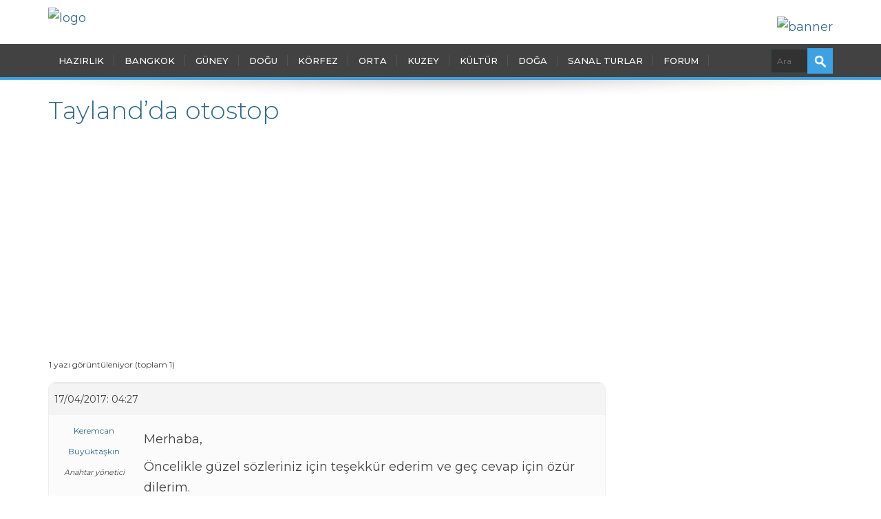

--- FILE ---
content_type: text/html; charset=utf-8
request_url: https://www.google.com/recaptcha/api2/anchor?ar=1&k=6LeJzMoUAAAAAF0LbD7lp9sCZ6AjU-lzUZ-OwRok&co=aHR0cHM6Ly93d3cudGF5bGFuZGdlemkuY29tOjQ0Mw..&hl=en&v=9TiwnJFHeuIw_s0wSd3fiKfN&size=invisible&anchor-ms=20000&execute-ms=30000&cb=qkw1imelgdz
body_size: 48273
content:
<!DOCTYPE HTML><html dir="ltr" lang="en"><head><meta http-equiv="Content-Type" content="text/html; charset=UTF-8">
<meta http-equiv="X-UA-Compatible" content="IE=edge">
<title>reCAPTCHA</title>
<style type="text/css">
/* cyrillic-ext */
@font-face {
  font-family: 'Roboto';
  font-style: normal;
  font-weight: 400;
  font-stretch: 100%;
  src: url(//fonts.gstatic.com/s/roboto/v48/KFO7CnqEu92Fr1ME7kSn66aGLdTylUAMa3GUBHMdazTgWw.woff2) format('woff2');
  unicode-range: U+0460-052F, U+1C80-1C8A, U+20B4, U+2DE0-2DFF, U+A640-A69F, U+FE2E-FE2F;
}
/* cyrillic */
@font-face {
  font-family: 'Roboto';
  font-style: normal;
  font-weight: 400;
  font-stretch: 100%;
  src: url(//fonts.gstatic.com/s/roboto/v48/KFO7CnqEu92Fr1ME7kSn66aGLdTylUAMa3iUBHMdazTgWw.woff2) format('woff2');
  unicode-range: U+0301, U+0400-045F, U+0490-0491, U+04B0-04B1, U+2116;
}
/* greek-ext */
@font-face {
  font-family: 'Roboto';
  font-style: normal;
  font-weight: 400;
  font-stretch: 100%;
  src: url(//fonts.gstatic.com/s/roboto/v48/KFO7CnqEu92Fr1ME7kSn66aGLdTylUAMa3CUBHMdazTgWw.woff2) format('woff2');
  unicode-range: U+1F00-1FFF;
}
/* greek */
@font-face {
  font-family: 'Roboto';
  font-style: normal;
  font-weight: 400;
  font-stretch: 100%;
  src: url(//fonts.gstatic.com/s/roboto/v48/KFO7CnqEu92Fr1ME7kSn66aGLdTylUAMa3-UBHMdazTgWw.woff2) format('woff2');
  unicode-range: U+0370-0377, U+037A-037F, U+0384-038A, U+038C, U+038E-03A1, U+03A3-03FF;
}
/* math */
@font-face {
  font-family: 'Roboto';
  font-style: normal;
  font-weight: 400;
  font-stretch: 100%;
  src: url(//fonts.gstatic.com/s/roboto/v48/KFO7CnqEu92Fr1ME7kSn66aGLdTylUAMawCUBHMdazTgWw.woff2) format('woff2');
  unicode-range: U+0302-0303, U+0305, U+0307-0308, U+0310, U+0312, U+0315, U+031A, U+0326-0327, U+032C, U+032F-0330, U+0332-0333, U+0338, U+033A, U+0346, U+034D, U+0391-03A1, U+03A3-03A9, U+03B1-03C9, U+03D1, U+03D5-03D6, U+03F0-03F1, U+03F4-03F5, U+2016-2017, U+2034-2038, U+203C, U+2040, U+2043, U+2047, U+2050, U+2057, U+205F, U+2070-2071, U+2074-208E, U+2090-209C, U+20D0-20DC, U+20E1, U+20E5-20EF, U+2100-2112, U+2114-2115, U+2117-2121, U+2123-214F, U+2190, U+2192, U+2194-21AE, U+21B0-21E5, U+21F1-21F2, U+21F4-2211, U+2213-2214, U+2216-22FF, U+2308-230B, U+2310, U+2319, U+231C-2321, U+2336-237A, U+237C, U+2395, U+239B-23B7, U+23D0, U+23DC-23E1, U+2474-2475, U+25AF, U+25B3, U+25B7, U+25BD, U+25C1, U+25CA, U+25CC, U+25FB, U+266D-266F, U+27C0-27FF, U+2900-2AFF, U+2B0E-2B11, U+2B30-2B4C, U+2BFE, U+3030, U+FF5B, U+FF5D, U+1D400-1D7FF, U+1EE00-1EEFF;
}
/* symbols */
@font-face {
  font-family: 'Roboto';
  font-style: normal;
  font-weight: 400;
  font-stretch: 100%;
  src: url(//fonts.gstatic.com/s/roboto/v48/KFO7CnqEu92Fr1ME7kSn66aGLdTylUAMaxKUBHMdazTgWw.woff2) format('woff2');
  unicode-range: U+0001-000C, U+000E-001F, U+007F-009F, U+20DD-20E0, U+20E2-20E4, U+2150-218F, U+2190, U+2192, U+2194-2199, U+21AF, U+21E6-21F0, U+21F3, U+2218-2219, U+2299, U+22C4-22C6, U+2300-243F, U+2440-244A, U+2460-24FF, U+25A0-27BF, U+2800-28FF, U+2921-2922, U+2981, U+29BF, U+29EB, U+2B00-2BFF, U+4DC0-4DFF, U+FFF9-FFFB, U+10140-1018E, U+10190-1019C, U+101A0, U+101D0-101FD, U+102E0-102FB, U+10E60-10E7E, U+1D2C0-1D2D3, U+1D2E0-1D37F, U+1F000-1F0FF, U+1F100-1F1AD, U+1F1E6-1F1FF, U+1F30D-1F30F, U+1F315, U+1F31C, U+1F31E, U+1F320-1F32C, U+1F336, U+1F378, U+1F37D, U+1F382, U+1F393-1F39F, U+1F3A7-1F3A8, U+1F3AC-1F3AF, U+1F3C2, U+1F3C4-1F3C6, U+1F3CA-1F3CE, U+1F3D4-1F3E0, U+1F3ED, U+1F3F1-1F3F3, U+1F3F5-1F3F7, U+1F408, U+1F415, U+1F41F, U+1F426, U+1F43F, U+1F441-1F442, U+1F444, U+1F446-1F449, U+1F44C-1F44E, U+1F453, U+1F46A, U+1F47D, U+1F4A3, U+1F4B0, U+1F4B3, U+1F4B9, U+1F4BB, U+1F4BF, U+1F4C8-1F4CB, U+1F4D6, U+1F4DA, U+1F4DF, U+1F4E3-1F4E6, U+1F4EA-1F4ED, U+1F4F7, U+1F4F9-1F4FB, U+1F4FD-1F4FE, U+1F503, U+1F507-1F50B, U+1F50D, U+1F512-1F513, U+1F53E-1F54A, U+1F54F-1F5FA, U+1F610, U+1F650-1F67F, U+1F687, U+1F68D, U+1F691, U+1F694, U+1F698, U+1F6AD, U+1F6B2, U+1F6B9-1F6BA, U+1F6BC, U+1F6C6-1F6CF, U+1F6D3-1F6D7, U+1F6E0-1F6EA, U+1F6F0-1F6F3, U+1F6F7-1F6FC, U+1F700-1F7FF, U+1F800-1F80B, U+1F810-1F847, U+1F850-1F859, U+1F860-1F887, U+1F890-1F8AD, U+1F8B0-1F8BB, U+1F8C0-1F8C1, U+1F900-1F90B, U+1F93B, U+1F946, U+1F984, U+1F996, U+1F9E9, U+1FA00-1FA6F, U+1FA70-1FA7C, U+1FA80-1FA89, U+1FA8F-1FAC6, U+1FACE-1FADC, U+1FADF-1FAE9, U+1FAF0-1FAF8, U+1FB00-1FBFF;
}
/* vietnamese */
@font-face {
  font-family: 'Roboto';
  font-style: normal;
  font-weight: 400;
  font-stretch: 100%;
  src: url(//fonts.gstatic.com/s/roboto/v48/KFO7CnqEu92Fr1ME7kSn66aGLdTylUAMa3OUBHMdazTgWw.woff2) format('woff2');
  unicode-range: U+0102-0103, U+0110-0111, U+0128-0129, U+0168-0169, U+01A0-01A1, U+01AF-01B0, U+0300-0301, U+0303-0304, U+0308-0309, U+0323, U+0329, U+1EA0-1EF9, U+20AB;
}
/* latin-ext */
@font-face {
  font-family: 'Roboto';
  font-style: normal;
  font-weight: 400;
  font-stretch: 100%;
  src: url(//fonts.gstatic.com/s/roboto/v48/KFO7CnqEu92Fr1ME7kSn66aGLdTylUAMa3KUBHMdazTgWw.woff2) format('woff2');
  unicode-range: U+0100-02BA, U+02BD-02C5, U+02C7-02CC, U+02CE-02D7, U+02DD-02FF, U+0304, U+0308, U+0329, U+1D00-1DBF, U+1E00-1E9F, U+1EF2-1EFF, U+2020, U+20A0-20AB, U+20AD-20C0, U+2113, U+2C60-2C7F, U+A720-A7FF;
}
/* latin */
@font-face {
  font-family: 'Roboto';
  font-style: normal;
  font-weight: 400;
  font-stretch: 100%;
  src: url(//fonts.gstatic.com/s/roboto/v48/KFO7CnqEu92Fr1ME7kSn66aGLdTylUAMa3yUBHMdazQ.woff2) format('woff2');
  unicode-range: U+0000-00FF, U+0131, U+0152-0153, U+02BB-02BC, U+02C6, U+02DA, U+02DC, U+0304, U+0308, U+0329, U+2000-206F, U+20AC, U+2122, U+2191, U+2193, U+2212, U+2215, U+FEFF, U+FFFD;
}
/* cyrillic-ext */
@font-face {
  font-family: 'Roboto';
  font-style: normal;
  font-weight: 500;
  font-stretch: 100%;
  src: url(//fonts.gstatic.com/s/roboto/v48/KFO7CnqEu92Fr1ME7kSn66aGLdTylUAMa3GUBHMdazTgWw.woff2) format('woff2');
  unicode-range: U+0460-052F, U+1C80-1C8A, U+20B4, U+2DE0-2DFF, U+A640-A69F, U+FE2E-FE2F;
}
/* cyrillic */
@font-face {
  font-family: 'Roboto';
  font-style: normal;
  font-weight: 500;
  font-stretch: 100%;
  src: url(//fonts.gstatic.com/s/roboto/v48/KFO7CnqEu92Fr1ME7kSn66aGLdTylUAMa3iUBHMdazTgWw.woff2) format('woff2');
  unicode-range: U+0301, U+0400-045F, U+0490-0491, U+04B0-04B1, U+2116;
}
/* greek-ext */
@font-face {
  font-family: 'Roboto';
  font-style: normal;
  font-weight: 500;
  font-stretch: 100%;
  src: url(//fonts.gstatic.com/s/roboto/v48/KFO7CnqEu92Fr1ME7kSn66aGLdTylUAMa3CUBHMdazTgWw.woff2) format('woff2');
  unicode-range: U+1F00-1FFF;
}
/* greek */
@font-face {
  font-family: 'Roboto';
  font-style: normal;
  font-weight: 500;
  font-stretch: 100%;
  src: url(//fonts.gstatic.com/s/roboto/v48/KFO7CnqEu92Fr1ME7kSn66aGLdTylUAMa3-UBHMdazTgWw.woff2) format('woff2');
  unicode-range: U+0370-0377, U+037A-037F, U+0384-038A, U+038C, U+038E-03A1, U+03A3-03FF;
}
/* math */
@font-face {
  font-family: 'Roboto';
  font-style: normal;
  font-weight: 500;
  font-stretch: 100%;
  src: url(//fonts.gstatic.com/s/roboto/v48/KFO7CnqEu92Fr1ME7kSn66aGLdTylUAMawCUBHMdazTgWw.woff2) format('woff2');
  unicode-range: U+0302-0303, U+0305, U+0307-0308, U+0310, U+0312, U+0315, U+031A, U+0326-0327, U+032C, U+032F-0330, U+0332-0333, U+0338, U+033A, U+0346, U+034D, U+0391-03A1, U+03A3-03A9, U+03B1-03C9, U+03D1, U+03D5-03D6, U+03F0-03F1, U+03F4-03F5, U+2016-2017, U+2034-2038, U+203C, U+2040, U+2043, U+2047, U+2050, U+2057, U+205F, U+2070-2071, U+2074-208E, U+2090-209C, U+20D0-20DC, U+20E1, U+20E5-20EF, U+2100-2112, U+2114-2115, U+2117-2121, U+2123-214F, U+2190, U+2192, U+2194-21AE, U+21B0-21E5, U+21F1-21F2, U+21F4-2211, U+2213-2214, U+2216-22FF, U+2308-230B, U+2310, U+2319, U+231C-2321, U+2336-237A, U+237C, U+2395, U+239B-23B7, U+23D0, U+23DC-23E1, U+2474-2475, U+25AF, U+25B3, U+25B7, U+25BD, U+25C1, U+25CA, U+25CC, U+25FB, U+266D-266F, U+27C0-27FF, U+2900-2AFF, U+2B0E-2B11, U+2B30-2B4C, U+2BFE, U+3030, U+FF5B, U+FF5D, U+1D400-1D7FF, U+1EE00-1EEFF;
}
/* symbols */
@font-face {
  font-family: 'Roboto';
  font-style: normal;
  font-weight: 500;
  font-stretch: 100%;
  src: url(//fonts.gstatic.com/s/roboto/v48/KFO7CnqEu92Fr1ME7kSn66aGLdTylUAMaxKUBHMdazTgWw.woff2) format('woff2');
  unicode-range: U+0001-000C, U+000E-001F, U+007F-009F, U+20DD-20E0, U+20E2-20E4, U+2150-218F, U+2190, U+2192, U+2194-2199, U+21AF, U+21E6-21F0, U+21F3, U+2218-2219, U+2299, U+22C4-22C6, U+2300-243F, U+2440-244A, U+2460-24FF, U+25A0-27BF, U+2800-28FF, U+2921-2922, U+2981, U+29BF, U+29EB, U+2B00-2BFF, U+4DC0-4DFF, U+FFF9-FFFB, U+10140-1018E, U+10190-1019C, U+101A0, U+101D0-101FD, U+102E0-102FB, U+10E60-10E7E, U+1D2C0-1D2D3, U+1D2E0-1D37F, U+1F000-1F0FF, U+1F100-1F1AD, U+1F1E6-1F1FF, U+1F30D-1F30F, U+1F315, U+1F31C, U+1F31E, U+1F320-1F32C, U+1F336, U+1F378, U+1F37D, U+1F382, U+1F393-1F39F, U+1F3A7-1F3A8, U+1F3AC-1F3AF, U+1F3C2, U+1F3C4-1F3C6, U+1F3CA-1F3CE, U+1F3D4-1F3E0, U+1F3ED, U+1F3F1-1F3F3, U+1F3F5-1F3F7, U+1F408, U+1F415, U+1F41F, U+1F426, U+1F43F, U+1F441-1F442, U+1F444, U+1F446-1F449, U+1F44C-1F44E, U+1F453, U+1F46A, U+1F47D, U+1F4A3, U+1F4B0, U+1F4B3, U+1F4B9, U+1F4BB, U+1F4BF, U+1F4C8-1F4CB, U+1F4D6, U+1F4DA, U+1F4DF, U+1F4E3-1F4E6, U+1F4EA-1F4ED, U+1F4F7, U+1F4F9-1F4FB, U+1F4FD-1F4FE, U+1F503, U+1F507-1F50B, U+1F50D, U+1F512-1F513, U+1F53E-1F54A, U+1F54F-1F5FA, U+1F610, U+1F650-1F67F, U+1F687, U+1F68D, U+1F691, U+1F694, U+1F698, U+1F6AD, U+1F6B2, U+1F6B9-1F6BA, U+1F6BC, U+1F6C6-1F6CF, U+1F6D3-1F6D7, U+1F6E0-1F6EA, U+1F6F0-1F6F3, U+1F6F7-1F6FC, U+1F700-1F7FF, U+1F800-1F80B, U+1F810-1F847, U+1F850-1F859, U+1F860-1F887, U+1F890-1F8AD, U+1F8B0-1F8BB, U+1F8C0-1F8C1, U+1F900-1F90B, U+1F93B, U+1F946, U+1F984, U+1F996, U+1F9E9, U+1FA00-1FA6F, U+1FA70-1FA7C, U+1FA80-1FA89, U+1FA8F-1FAC6, U+1FACE-1FADC, U+1FADF-1FAE9, U+1FAF0-1FAF8, U+1FB00-1FBFF;
}
/* vietnamese */
@font-face {
  font-family: 'Roboto';
  font-style: normal;
  font-weight: 500;
  font-stretch: 100%;
  src: url(//fonts.gstatic.com/s/roboto/v48/KFO7CnqEu92Fr1ME7kSn66aGLdTylUAMa3OUBHMdazTgWw.woff2) format('woff2');
  unicode-range: U+0102-0103, U+0110-0111, U+0128-0129, U+0168-0169, U+01A0-01A1, U+01AF-01B0, U+0300-0301, U+0303-0304, U+0308-0309, U+0323, U+0329, U+1EA0-1EF9, U+20AB;
}
/* latin-ext */
@font-face {
  font-family: 'Roboto';
  font-style: normal;
  font-weight: 500;
  font-stretch: 100%;
  src: url(//fonts.gstatic.com/s/roboto/v48/KFO7CnqEu92Fr1ME7kSn66aGLdTylUAMa3KUBHMdazTgWw.woff2) format('woff2');
  unicode-range: U+0100-02BA, U+02BD-02C5, U+02C7-02CC, U+02CE-02D7, U+02DD-02FF, U+0304, U+0308, U+0329, U+1D00-1DBF, U+1E00-1E9F, U+1EF2-1EFF, U+2020, U+20A0-20AB, U+20AD-20C0, U+2113, U+2C60-2C7F, U+A720-A7FF;
}
/* latin */
@font-face {
  font-family: 'Roboto';
  font-style: normal;
  font-weight: 500;
  font-stretch: 100%;
  src: url(//fonts.gstatic.com/s/roboto/v48/KFO7CnqEu92Fr1ME7kSn66aGLdTylUAMa3yUBHMdazQ.woff2) format('woff2');
  unicode-range: U+0000-00FF, U+0131, U+0152-0153, U+02BB-02BC, U+02C6, U+02DA, U+02DC, U+0304, U+0308, U+0329, U+2000-206F, U+20AC, U+2122, U+2191, U+2193, U+2212, U+2215, U+FEFF, U+FFFD;
}
/* cyrillic-ext */
@font-face {
  font-family: 'Roboto';
  font-style: normal;
  font-weight: 900;
  font-stretch: 100%;
  src: url(//fonts.gstatic.com/s/roboto/v48/KFO7CnqEu92Fr1ME7kSn66aGLdTylUAMa3GUBHMdazTgWw.woff2) format('woff2');
  unicode-range: U+0460-052F, U+1C80-1C8A, U+20B4, U+2DE0-2DFF, U+A640-A69F, U+FE2E-FE2F;
}
/* cyrillic */
@font-face {
  font-family: 'Roboto';
  font-style: normal;
  font-weight: 900;
  font-stretch: 100%;
  src: url(//fonts.gstatic.com/s/roboto/v48/KFO7CnqEu92Fr1ME7kSn66aGLdTylUAMa3iUBHMdazTgWw.woff2) format('woff2');
  unicode-range: U+0301, U+0400-045F, U+0490-0491, U+04B0-04B1, U+2116;
}
/* greek-ext */
@font-face {
  font-family: 'Roboto';
  font-style: normal;
  font-weight: 900;
  font-stretch: 100%;
  src: url(//fonts.gstatic.com/s/roboto/v48/KFO7CnqEu92Fr1ME7kSn66aGLdTylUAMa3CUBHMdazTgWw.woff2) format('woff2');
  unicode-range: U+1F00-1FFF;
}
/* greek */
@font-face {
  font-family: 'Roboto';
  font-style: normal;
  font-weight: 900;
  font-stretch: 100%;
  src: url(//fonts.gstatic.com/s/roboto/v48/KFO7CnqEu92Fr1ME7kSn66aGLdTylUAMa3-UBHMdazTgWw.woff2) format('woff2');
  unicode-range: U+0370-0377, U+037A-037F, U+0384-038A, U+038C, U+038E-03A1, U+03A3-03FF;
}
/* math */
@font-face {
  font-family: 'Roboto';
  font-style: normal;
  font-weight: 900;
  font-stretch: 100%;
  src: url(//fonts.gstatic.com/s/roboto/v48/KFO7CnqEu92Fr1ME7kSn66aGLdTylUAMawCUBHMdazTgWw.woff2) format('woff2');
  unicode-range: U+0302-0303, U+0305, U+0307-0308, U+0310, U+0312, U+0315, U+031A, U+0326-0327, U+032C, U+032F-0330, U+0332-0333, U+0338, U+033A, U+0346, U+034D, U+0391-03A1, U+03A3-03A9, U+03B1-03C9, U+03D1, U+03D5-03D6, U+03F0-03F1, U+03F4-03F5, U+2016-2017, U+2034-2038, U+203C, U+2040, U+2043, U+2047, U+2050, U+2057, U+205F, U+2070-2071, U+2074-208E, U+2090-209C, U+20D0-20DC, U+20E1, U+20E5-20EF, U+2100-2112, U+2114-2115, U+2117-2121, U+2123-214F, U+2190, U+2192, U+2194-21AE, U+21B0-21E5, U+21F1-21F2, U+21F4-2211, U+2213-2214, U+2216-22FF, U+2308-230B, U+2310, U+2319, U+231C-2321, U+2336-237A, U+237C, U+2395, U+239B-23B7, U+23D0, U+23DC-23E1, U+2474-2475, U+25AF, U+25B3, U+25B7, U+25BD, U+25C1, U+25CA, U+25CC, U+25FB, U+266D-266F, U+27C0-27FF, U+2900-2AFF, U+2B0E-2B11, U+2B30-2B4C, U+2BFE, U+3030, U+FF5B, U+FF5D, U+1D400-1D7FF, U+1EE00-1EEFF;
}
/* symbols */
@font-face {
  font-family: 'Roboto';
  font-style: normal;
  font-weight: 900;
  font-stretch: 100%;
  src: url(//fonts.gstatic.com/s/roboto/v48/KFO7CnqEu92Fr1ME7kSn66aGLdTylUAMaxKUBHMdazTgWw.woff2) format('woff2');
  unicode-range: U+0001-000C, U+000E-001F, U+007F-009F, U+20DD-20E0, U+20E2-20E4, U+2150-218F, U+2190, U+2192, U+2194-2199, U+21AF, U+21E6-21F0, U+21F3, U+2218-2219, U+2299, U+22C4-22C6, U+2300-243F, U+2440-244A, U+2460-24FF, U+25A0-27BF, U+2800-28FF, U+2921-2922, U+2981, U+29BF, U+29EB, U+2B00-2BFF, U+4DC0-4DFF, U+FFF9-FFFB, U+10140-1018E, U+10190-1019C, U+101A0, U+101D0-101FD, U+102E0-102FB, U+10E60-10E7E, U+1D2C0-1D2D3, U+1D2E0-1D37F, U+1F000-1F0FF, U+1F100-1F1AD, U+1F1E6-1F1FF, U+1F30D-1F30F, U+1F315, U+1F31C, U+1F31E, U+1F320-1F32C, U+1F336, U+1F378, U+1F37D, U+1F382, U+1F393-1F39F, U+1F3A7-1F3A8, U+1F3AC-1F3AF, U+1F3C2, U+1F3C4-1F3C6, U+1F3CA-1F3CE, U+1F3D4-1F3E0, U+1F3ED, U+1F3F1-1F3F3, U+1F3F5-1F3F7, U+1F408, U+1F415, U+1F41F, U+1F426, U+1F43F, U+1F441-1F442, U+1F444, U+1F446-1F449, U+1F44C-1F44E, U+1F453, U+1F46A, U+1F47D, U+1F4A3, U+1F4B0, U+1F4B3, U+1F4B9, U+1F4BB, U+1F4BF, U+1F4C8-1F4CB, U+1F4D6, U+1F4DA, U+1F4DF, U+1F4E3-1F4E6, U+1F4EA-1F4ED, U+1F4F7, U+1F4F9-1F4FB, U+1F4FD-1F4FE, U+1F503, U+1F507-1F50B, U+1F50D, U+1F512-1F513, U+1F53E-1F54A, U+1F54F-1F5FA, U+1F610, U+1F650-1F67F, U+1F687, U+1F68D, U+1F691, U+1F694, U+1F698, U+1F6AD, U+1F6B2, U+1F6B9-1F6BA, U+1F6BC, U+1F6C6-1F6CF, U+1F6D3-1F6D7, U+1F6E0-1F6EA, U+1F6F0-1F6F3, U+1F6F7-1F6FC, U+1F700-1F7FF, U+1F800-1F80B, U+1F810-1F847, U+1F850-1F859, U+1F860-1F887, U+1F890-1F8AD, U+1F8B0-1F8BB, U+1F8C0-1F8C1, U+1F900-1F90B, U+1F93B, U+1F946, U+1F984, U+1F996, U+1F9E9, U+1FA00-1FA6F, U+1FA70-1FA7C, U+1FA80-1FA89, U+1FA8F-1FAC6, U+1FACE-1FADC, U+1FADF-1FAE9, U+1FAF0-1FAF8, U+1FB00-1FBFF;
}
/* vietnamese */
@font-face {
  font-family: 'Roboto';
  font-style: normal;
  font-weight: 900;
  font-stretch: 100%;
  src: url(//fonts.gstatic.com/s/roboto/v48/KFO7CnqEu92Fr1ME7kSn66aGLdTylUAMa3OUBHMdazTgWw.woff2) format('woff2');
  unicode-range: U+0102-0103, U+0110-0111, U+0128-0129, U+0168-0169, U+01A0-01A1, U+01AF-01B0, U+0300-0301, U+0303-0304, U+0308-0309, U+0323, U+0329, U+1EA0-1EF9, U+20AB;
}
/* latin-ext */
@font-face {
  font-family: 'Roboto';
  font-style: normal;
  font-weight: 900;
  font-stretch: 100%;
  src: url(//fonts.gstatic.com/s/roboto/v48/KFO7CnqEu92Fr1ME7kSn66aGLdTylUAMa3KUBHMdazTgWw.woff2) format('woff2');
  unicode-range: U+0100-02BA, U+02BD-02C5, U+02C7-02CC, U+02CE-02D7, U+02DD-02FF, U+0304, U+0308, U+0329, U+1D00-1DBF, U+1E00-1E9F, U+1EF2-1EFF, U+2020, U+20A0-20AB, U+20AD-20C0, U+2113, U+2C60-2C7F, U+A720-A7FF;
}
/* latin */
@font-face {
  font-family: 'Roboto';
  font-style: normal;
  font-weight: 900;
  font-stretch: 100%;
  src: url(//fonts.gstatic.com/s/roboto/v48/KFO7CnqEu92Fr1ME7kSn66aGLdTylUAMa3yUBHMdazQ.woff2) format('woff2');
  unicode-range: U+0000-00FF, U+0131, U+0152-0153, U+02BB-02BC, U+02C6, U+02DA, U+02DC, U+0304, U+0308, U+0329, U+2000-206F, U+20AC, U+2122, U+2191, U+2193, U+2212, U+2215, U+FEFF, U+FFFD;
}

</style>
<link rel="stylesheet" type="text/css" href="https://www.gstatic.com/recaptcha/releases/9TiwnJFHeuIw_s0wSd3fiKfN/styles__ltr.css">
<script nonce="ViLOsgB3gENd6I6Y1L_uBg" type="text/javascript">window['__recaptcha_api'] = 'https://www.google.com/recaptcha/api2/';</script>
<script type="text/javascript" src="https://www.gstatic.com/recaptcha/releases/9TiwnJFHeuIw_s0wSd3fiKfN/recaptcha__en.js" nonce="ViLOsgB3gENd6I6Y1L_uBg">
      
    </script></head>
<body><div id="rc-anchor-alert" class="rc-anchor-alert"></div>
<input type="hidden" id="recaptcha-token" value="[base64]">
<script type="text/javascript" nonce="ViLOsgB3gENd6I6Y1L_uBg">
      recaptcha.anchor.Main.init("[\x22ainput\x22,[\x22bgdata\x22,\x22\x22,\[base64]/[base64]/[base64]/[base64]/[base64]/[base64]/[base64]/[base64]/[base64]/[base64]\\u003d\x22,\[base64]\\u003d\x22,\x22XH7Dr8OuV8Orw7nCmGcWJAbDjSPDl8Kfw5LCvsOXwqHDuRM+w5DDsW7Cl8Okw7sCwrjCoQxgSsKPKcKYw7nCrMOCPxPCvFdtw5TCtcO6wpNFw4zDrnfDkcKgfCkFIjwAaDsAWcKmw5jCgk9KZsOZw5suDsK+flbCocO+wpDCnsOFwpBGAnIeH2o/XBZ0WMODw6Y+BCDCocOBBcOFw54JcHHDhBfCm2LCm8KxwoDDvFl/VFwXw4dpGCbDjQtewpc+F8KSw4PDhUTCnsOXw7FlwonCp8K3QsKkYVXCgsOAw4PDm8OgaMOAw6PCkcKYw7cXwrQEwqVxwo/CrMOGw4kXwrbDt8Kbw57Cqh5aFsOhUsOgT17DpHcCw7DCoGQlw5TDuTdgwqkiw7jCvzbDtHhUOsK+wqpKDcO2HsKxIMKLwqgiw6DCsArCr8O/[base64]/CkSbCknHCrFfDosK8Dw8Sw4NQw74YAsKVe8KSNylUJBzCtD/DkRnDrEzDvGbDs8KTwoFfwoDCmsKtHFjDjCrCm8KUMzTCm3zDtsKtw7ksBsKBEHADw4PCgEDDlwzDrcKmc8OhwqfDgy8GTnLCmDPDi1zCpDIAciDChcOmwoorw5TDrMKQVw/CsTBOKmTDhcK4woLDpkTDhsOFESzDncOSDFp1w5VCw5vDhcKMYXPChsO3OxsAQcKqADfDgBXDjsOqD23CizMqAcKewpnCmMK0VMOcw5/Cugp3wqNgwrt5DSvCt8ONM8KlwopTIEZDGytqLcKDGCh5aD/DsRpHAhxdworCrSHCvMKOw4zDksO3w6odLD/CmMKCw5EfRCPDmsO7Zgl6wqw8ZGp8DsOpw5jDhsKzw4FAw449XSzCpHRMFMKmw61Ea8KTw7oAwqBWVMKOwqAeAx80w4pKdsKtw7R0wo/CqMK+CE7CmsKpbjsrw5sWw71PZwfCrMObO13DqQgrPCw+QQwIwoJVbiTDuBzDt8KxAwhTFMK9GsK2wqV3UDLDkH/ClUYvw6MXdGLDkcOfworDvjzDq8OuYcOuw5QZCjVpNA3Dmh9MwqfDqsOYLyfDsMKYCBR2BcOOw6HDpMKuw6HCmB7CkMOQN1/Ct8Kiw5wYwpjCkA3CkMOjLcO5w4Y0D3EWwqzCmwhGSh/[base64]/CpkDCsQPCjE0sST8fED8ZwozCp8OHwp5Bw4LCncKxclfDj8KRWgvClFDDiG3CoyNcw7puw6/[base64]/w7Yyw6PDlwFpUMOXwqbDvsODJMOhb1B1d2k0cDLCs8OiQMOuScO3w7wyYsKwB8OqOMKNEsKJw5bCgg7DgjlLRwXCmsKXUSvCm8O4w7vCmcOXfm7DmcORXA5FVH/DjmRhwobCjcKzZ8O8Z8OYwqfDjy7CnUh9w4XDv8KqABzDux0GdRzDl2otExsWcivCn1ZLwrYowqs/KCN+wqVAIMKSUsKqFcO4wprCh8KNwo3CiU7ClBRvw51sw542AhzCsFPCjmYpPcOMw6sASVXCqsO/[base64]/DnsKoblHDjAczw5UfZcK3bcOfOsKBwoIQw5LCmxt5w64cw7wtw6kCwrlGd8KcNXNHwolawopsSzbChsOhw57CkS0ow4ByUsORw7vDgsO8fR18w5LCqmzCsw7Dh8KFXjMmwpzCrGgzw4TCpSlEaXTDn8Ojwootwq3ChcO9wpoHwr4JGMOYw5jCjW/ChcOQwqXDpMOVwpVFw6kuXWLDvjlGw5NFw7lWWg7CozBsJsO9eTwNeR3DmsKzwoPCslzCjsO1w74HP8KyLcO/wpMLw4nCmcKfdMKZwrgiw6c7wotMdlfCvTobwo1Twow5wpTCrcK4GcOiwpjDgDMiw7JlUcO9XgvCgB1RwrkXDW1Rw7/CjXZ5WMKISMObRMKoCMK7aGvCgDHDqMOmMMKhIgXCj3PChcK5CMKhw4BaRcOcfsKSw5rCosOPwp4LbsOPwp7CvhPCtsOGw7rDkcKzGxc/OzHCiFXDpQBQC8KWQFXDssKXw5o5Dy0/wrPCjcKoQBTCtEpTw7LCsTNHbsOvQ8OGw4hCwrFWSlROwojCozDCvMKwLlEgQjYrJjjCisOkcDbDgWzCuksjZMOvw5XCmMKIOz99wrw3wpjCrjoRY1rDtDUWwp4/wpFtaUVkasOKwo/[base64]/w5TDkcOhwq0mwoLClsKFH8KFQsK6GcKrc2jCm3tYwonDv0tTTm7CmcOvXGxnMMKcN8K8wr8yZn3DtsOxLcOjfR/Dt3fCscKUw5LCtG5EwoMBwrIDw5PDrh7Dt8KvGSp5wqQwwqjCiMK6wo7CjMK7woMrw7/[base64]/Dq8OFCMKhagUsUnXCksOTEcO4fgZIw4DCpAoYPMKoNzdJwonDpcOPVHPCr8KYw5BnE8OPbcKtwqoXw7ZtTcOsw59NbTNuVy9KdlHCk8KmIMKoEXvDqsK1M8KBQ14iwp/CpcOBdsOSZy/Cq8ODw5kMK8KSw5BGw6o4ehF0M8OACk3CrRrDpMOEA8OqICrCjsOxwqBNwpkowo7Dr8OLwpzDgV49w4NowosIdsKLKMOOQhModcOzw77CgxgsbnTDj8K3dwhBe8KqdxltwpVLV17DhsKkL8K4exbDoXfCgw4cLsKKwpIITCgoNUHCoMOGHH/[base64]/DnMKSSj0SehvCnsOQw4PDgFPCucO/ZQYfBg3Du8KhKhrDosOaw6XDuj3Dh3QAf8Kyw4hbw4TDizw6wrDDrUVya8OGw6dgwqdlw4hhMcK/bMKGQMONQsK9w6Aqw6Iyw6sec8KjYMK/IcOnw7vCv8O0wrbDlRhow4PDsX43GsOdCcKZY8KuZ8OoCC1WWsOVwpLDtsOTwojDm8Kzc2hsNsKPdUV9wobDnsKUwqvCs8KCBsOgFxtNawYyLFNcVMOYUcKUwobCmsKXwqcVw7HCvcOgw5lzUsOQa8OsUMO4w74fw6nCvMOKwrzDisOiwp8PEU3CuErCucO+SF/Ck8Oqw5XCiRbDj07CtsK3woJ9F8OQfcO5wp3CoxjDqjBFw4XDmsOVbcKpw5TDmMO5w5tjPMOZw5DDo8O0BcKDwrR0SsKiXg/CkMKkw6DCvRtMw6PCqsKvUELDl1XDvcKfw6NEw4AiCMKjw7tUXsO5VTvCiMK7Gj/CvELClRwNQMKeam/Do1nCsyvCp1bCtVTCj2wuTcKtTsOHwrDDnsKvw57DihXDghLCgELCmsOmwpoPC07DsGfCn0jCmMK2AcKrw61HwpxwecOGRDJqwodSDWluwpXDmcOjPcKNVzzDrVvCgcO1woLCqxJBwp/DiVTDsHMUA07Dq0Q7cDfDq8OmXsOlw69Jw7w3w6BcXR1cJlPCo8Kow77CgnxVw5DCvB/DukrDpMK6w4ZLGSsYA8KIw4nDh8KnesOGw6hzwrIOw7x/[base64]/CglRjwrAxwph+w4nDp8Opwpo1cMO0H0EWEjvDnSMvw6N7IlNEw6zClMKBw77Cinwkw7zDlsORDQnCsMOjwr/DhsKjwqnCq1LDnsKWEMOLK8Kjw5DChsKbw7nCscKPw5LCi8KYwo92PRQiwqDCi3XCpX8UcsKEccOiwpHCm8KbwpQ0wpzCtcObw4EgYiscNQwPwp1Fw4HChcOabsKzRD3CqsKFwoDDu8KfLMOmAMOHPMKvZMKOTSfDmTbChSPDnknCnMOzOTDDjU/[base64]/w6DDsSPCl8KtdcOGKyx8w6XChcKLHW8+MMKEfgRFwpAowqJawoMLCsKnFQvCscO+w5lLE8O8cx1PwrI/w53CqUASbcO6UEHClcKIaVHCg8OmTyp1wrcXw4daXMOqw6/CgMOof8ORdytYw5DDjcOmwq4FNsKGw40Dw4/Ctn1JRMOrKCfDrMO+LjnDjFnDtkDCucKkw6TCgsKJE2PDksObYVQDwo0xUGd1w5BabiHCow7CswEuMcOQZMKKw7fDvHPDtsOIwozDp1jDsC3DtVjCpMOpwoxuw6VECH4Nc8KNwojDrBvCi8OSw5jCmmcKD01GSznDnlJWw5/DkHBgwpphKnjCgcOyw4jDl8O8Q1nCmQrCuMKpPcOiH3YqwqfDrsOLwoPCs0EdDcOoMcOnwpvCmjDCmRHDpT/Dng/DiCtaDMOmO18kZAA4wqcfcMO0w7M5TcKYYw4bVU3DhxrCoMK5NVfCvhpCO8KfHTLDssOlKzXDo8OPU8KcMyAvw4HDmMOQQ2rCtMOqeW/Dh2UAw4Bpwp5Lw4cmwqIww4w8S1/[base64]/HMKPw5TDhB/CusKwLH7Dm2zChSHCh0x4PEI2b2s2wqpWDcKmM8OHw6JBaFPCvcOVwr/DrSjCt8OMYy5jLw/DhcK/[base64]/asO1VcK1PcORw7sgwoMLw5jCl8Kiw74dIXDDjcKWw58IAzbDpcObw6XCtsO1w7A6wpZsW1rDi1XCsX/CqcOzw5TCjiUecMO+wqLDrH58ci/DghYvwpg7VMKqWQJJYF7Csltfw4AewqHDrA/Ds2ckwrIDMGfCulHCjsOywpQFWHPDscOBwpjCgsOSwo0jWcOEIyrCksOjMThLw4UZeB9hZcOBE8KLHVTCjjoha37CtGhpw7ZYIn/DqcO9KMOhwozDg3XDlcOxw5/Co8KBYRo7w6LDhsKvwqFpwrZdLsK2PcKyQsO5wpd0wozCoTvCksOqOTLCjnPDoMKHdgHDkMODTsO3w57ChcO+wrQywod3blbDm8K+IgUywo3ClgbCnk3DgREfCTMVwpPDlVkaA0rDlETDrMOIcS9ew4pmNSQXcMKZc8K8PVXCk2/DjsORw6Bxw5tCZ2Mpw74Gw43CkDvCn1kQJsOMfF88wqJPfMOZN8Onw7LClBBwwqtDw6XDmlPDlk7Di8O+c3vDuinCo1Fuw6I1cS/DlsK3wrF2FcOtw5PDp2/Cqn7Cngdtc8OHc8OFXcOHATwPC2JDw6Iuw4/[base64]/[base64]/Dm3dawo7CiUdow6wzaVjCvRfCk8KQw4LCjmHCnwDCkQxnR8K/wqTCksKDw5vCqw0Gw5DDk8O8cznClcOWw7TChsOFUgkHw5zDjy43PFYTw6XDj8OJw5fCj0BXcFvDsh3DgcKjEcOeFH5ZwrDDj8O/[base64]/CuyrCsCzDsDTDiTbDhsOVDHooejwswoDDs2csw7bCo8OXw6MxwpzDqsO8XB4Dw6howqhSf8KvK3vClnDDlcKxfmJtH1TCk8KmfiPDryscw4Isw5kbISprPmbCo8KafmTDrMKaScKoNsOowqlQKcORenAmw6XDnFjDqwQhw58fegtXw7lDwr/[base64]/[base64]/DrC/DjMKTwrDDjgYQw5fCusKIw6kxcsK8wqHDsxXDglHDsUAwwrPDuGbDnHJUNcOlFcKFwqjDujnDowfDusOcwrgHwqYJW8O7w5wfw4YCZ8KUwpYJDcO5ZABBAMK8K8O/VERnw7oKwqTCgcONwr9pwp7Cpi7DjS5HaB/Cm27Cg8K+w4Vnw5jDiRbDt246wrPCtMOew7XClSZOwpfDtGvDjsK7bMKzwqrDiMKlw77Cm2kwwoJKwqDCicO8AcOYwp3CryEQJg9ve8KWwqBPHyotwoZ4TMK0w67Cg8OqKBTDnsOZVMOJVsOeChYmwrTCisOtbXPCo8OQHEbCscOhUcK+wql/QxnCrMO6woDCiMOSBcKBw6Edwo1iIihNIE4bwrvClsOSYwFbI8Obwo3CvcOKwqE4wqLDtGYwNMK2w7o8CkHChMOuw7DDmSnCoA/DosKHw6FyQB1tw40Xw63DlsKaw7Zawo7CkCM7wpHCsMOfJFd/[base64]/CrwfCqCPDmMKawpVsMMOtJ8KRBVbCm8KXV8KTw7hXw5nDsT90wrMLAmXDjw5Qwp4RMjZpXAHCkcK9wqXDu8O7UCwdwr7CqVZudMOwQyAew60twrjCt2vCk3rDg3rCp8O5wqkCw5Rrwp/CjcK9XsOveiHDo8KXwqYZwp5Xw7dKwrl2w4oywr5bw5sgNGFYw6R7PGgXWzLCrn4uw7rDl8Kjw4HCg8KeTcO/aMOxw7cRwqJIXVHCoyk9CXI8wqjDvCouw6PDi8Kdw6AsRQ9FwonCkcKTb3PCmcKwI8KkPzvDkm8uCRvDr8OQR25QYsKXMk3DocKFcMKLPy/[base64]/Du8K0BMOKdSrChSrCsgzCsHbDrsKRw7DDvcO2w6J5GcKDewt1TXkyMS/CunrCgSfCt1nDln4bJcKBHsKGwonCmh3DuCLDuMKTXBXClsKqPsOOwo/DhcKkX8OCHcKxwp0UMV0ew6XDv1HCjcKWw5PCuQjCvkTDqy5jw6/CrMOtwqsXeMKWw6bCszfDp8OYMAPDh8O8wrojQiZRCcKdEWZIw6B4QcOUwrXCpMK4D8KLw4XDj8KIw6jCpRFsw5YzwpgGw6LDvsO5QEjChHPCjcKSShg6wr9wwqhcNMKPVQIIwojCpMOIwqomLB46csKqWsK4IsKHYmZrw7xDw6BkaMKxY8OKIMOXecO3w6Rpw7/CkcKFw7zDui1mYcOhw7YtwqjCqsK5wrFlwoQPNQ1Ea8Oww7Uxw64FTw/[base64]/[base64]/SAHCg2pOw7grE8OZwqnCuF05I1/[base64]/CgsKdXid7wpYCWxzCmGjChwDCi8K+IzpNwrrDs0XCsMO8w7/Cn8K5HSUDX8Kfwo7CnQTDlsKXF0tzw5I7wqvDsHPDsQBhJMOBw4XCisO5GGfDucKBBhnDsMODQQTCp8OYW3nCqWQ4GMKuQsOJwr3Cl8Kaw57CknDDncKZwq96d8OCwrlfwpfClHHCsQzDj8K/IQjCoibCpcOrImrDicO6wrPCgn5dLMOUQgzDrsKuHsOMd8Otw6JDwqx8wqbDjMK3wpjDl8OJwo8Ewq3DisKqw6rDsDHCpANpGyxwQhxjw6cAD8OewqdAwobDiF8MDnDCjlAJw5smwq46w4/DixPDmkEmw5PDqTtmwoHDgT3CiEBvwpJ1wrovw5UVXVLCt8Kde8OiwpDCjsOFwoZwwp1CcCIdUi53a1DCqRkyVMOnw43CuFwMIALDkAwuVcKrw6/DoMKoa8OJw4BNw7g+w4fCjh1lw6hoDDpTfnd7CsOGK8OywqxNwqbDr8Ovwp9dC8KswooeC8K0wrQDODwgwrNgw7PChcODL8OmwpbDnMOiwqTCv8K3f2YQD33ChxVMb8OjwpzDjWjDj3/Ds0fCrcO9wqR3KT/DpS7DrcKBasKZw4Zvw7RRw7zDu8Kaw5l1XjPDkDRIfn5fw43DuMOkA8OLwqnDsH1xwpZUQB/DssKifsO6GsKAX8KgwrvCs1RTw6nChsK1wq9MwovCr2LDqcKwS8Ozw6V2wq3CoyrCnE9jRhHDg8KCw5ZWRR/CuGvDksKWe0fDlhUWJSnDjAvDs8O0w7F9bwhDMsOXw4bCmG9fwrfCmcO8w6g/[base64]/DlUZ5w6XCocK8wpPDhHzCkMKAw4/DosOvVcK8M1AVN8OjaEJeFnIvw5hZw6DDtR7DmVbCiMOKCyjDjDjCsMO0JsKNwpPCiMO3w4Aqw4/[base64]/CqlsEw4/[base64]/[base64]/CkkrCvMKxO8KBwpgaBzwSfMOBw6AIKgvDlMOTAsKEwpzDsWs2bwHCrzwgwptFw7fDtFbChjQBwpHDnsK/w5QzwrPCvU83IMKoRXkSw4InJsK2Yj3DhMKJZCvDuHwkwrFCf8K/YMOIw7hkbMKQd33DpF9XwrorwoJwTj91XMKldsKnwpdNWMK9YMOgan0FwrfDtD7Do8KRwrReADgxTiJEw4LDjMOKwpTCqsO2cD/Co0FqLsKSw5QqI8OMw6vCnEoMw77DsMORLThZw7Y9EcKqdcKQwr5YbW7Cs0wfcMOWPVfCncKBIcOeSGHDgCzDrsOUWVArw4ZGw6rCrhfChUvCvi7ClsKIwojCqMK9Y8OVw797GcORw6E/wq9kY8OHCwnCvx8kw4TDjsKPw7fDrUvCvE/DlDF4L8OkRMK/[base64]/CnsOnw77Cq8OVw6NywrZqwq7DqMK2wpPCo8ObwoMkw7HDgw/CjUpUw5fDksKDw5TDncO9wq/DsMKpIUHCucKbWlMqBsKkdsKiKU/ChsKtw6hlw7PDpsKVwprDshsCFcKBB8KXworCgcKbND/CnhVxw7/[base64]/CjADClFoveTXChV7DisOQb3IKw6FNworCmWNQRzUjd8KDJQvCtcOUQcO4wq1HR8OAw5QMwqbDtMOyw6Ulw7wDw5cUb8OLwrApaEzCiTtcwo5hw4HChMOdZkgTCMOaIiLDgWnClSplFwUgwpB/wp/Chi3DihXDvV9bwojCsHjDvWxHwpUMwrjCsSnDlcKfwrQcDww5FcKdw53CjsOYw6rDlMOyw4DCujA1TMK5w5d+w6/CssKtI2skw7zDik48OMKXw7LCpcOfEsOxwrQ4KMOYFsKPSFVbw7IqKcOew7jDvyPCisOPHzosSXgQwqzClktww7HDuR5dAMKxwqlTFcKWw6LDhw/CisOcwqXDrmFGKCzCtMOmNV/[base64]/DtQVUTTpIw5EifhcAKcOiIiFcw6gyGDMHwqxzL8KeasKheBDDoFrDvsOUw4nDtkHDocONPhMoG1fCtMK4w7LCs8KlZMOQZcOww5PCr1nDisKUG0fCiMKAHsOvwo7Dg8OMTiDChSrDsVPDpMOAG8OWTMOQV8OEwrIlO8Oywq/CmcKsXCjCkHMAwqnClFp/woxew4rDmsKew6IJIMOpwpHDg0/[base64]/CqMKcLMOMw5/[base64]/[base64]/SzAsYBluUTPDk3LDt8Olw4HDnMKwwrt6w5vDpD/[base64]/wqnCl0rCpQkBagdxwoIjSHEyw7DCq8KBwr0Yw5tDw6/DssKYwokgwoE+wobDlVHClnrCm8KMwpPDhWXCtXfDkMOHwps+woJHwoZaNsONwrbCtwQiYMKBw680csOnHcOLYsKgchJ5PsKpF8OaSFIiFXViw6pRw6jDrFw4bcKUJUM4wrx0MH/[base64]/DgcOVPSc0MMK5LsOkw5Z8w4HDjCdiRsKEw7Rrb3rDi8Kfw6vDi8KywoN+w6/[base64]/DtzjDjcKMb8KbOMKKdzAywqXDr0fDgMKJHcK4S8OCYQUoH8O1fsK8JyvDtUAGW8Kuw5DCrMOrwqDClUU6w4wTwrMvw71VwpDCsRjDu25Sw7PDuV3Dn8KqfA8mw4hcw6ERwqknNcKVwp8KNcK0wq/CgMKPWsKJfTUBw6HClMKbOTlzGC7Ci8K1w4nCox/DiwbCkMKBHzfDncOvw7vCt0g0T8OMw6oFY3cfXMOHwp/CjzTDjncvwqZ+SsKldB5jwqTDkMORZD8cTgTCrMK+A3bDjwbChsKcTsO8eGU1wqpJVsKqwofCnB1HEcOSF8KvDErCn8K5wr53w5XDjFvDrsKbwqQ7cjY/w6vDlcKswrtBw55pHsO5Gzhjwq7Cn8KKGm/[base64]/[base64]/Cn1DCrcO8w4zDvE91wqbCjMOfGAzCmsOlw5NcwrfCijVXw5V1wrAaw5p3w7fDrsOAT8KswoAKwoNVNcK4BsKceBrCnHLDhMOPL8KgXsOrw4t2w6hhDcK4w4gnwpN3w681GsOBwqzCk8OUYngMw5IRwqTDpsO+M8OGw7/CjMKswrRGwqDDjMK7w6zDr8O5CQkcw7Zdw40oPT1Aw4pDIsOtHMOKwrl9wooawpbCiMKPw6UAL8KXwpnCnsKaJADDncK8Si1kwoJaLGPCucOsM8OTwofDl8KCw67Dhggpw7XCvcKMwo43w4jCpXzCq8O1wojDhMK/wokQFxnCm3JUWsK+QsKtLcOcY8OHBMKlw7Z4IjPCp8KEQsOQcwFJN8OMw647w7rCssOvwpg9w5TDkcOcw7DDjxBxQjhsaB1TCxLCgcO7w6LCn8OKNRRqBhbCtMK7ejdLw7xzGXt8w7t6VW5Nc8Kcw7HCtVIWXMK4NcKGccKBwo1Qw4/DskhYw7/DrsKlQ8KIRMOmfsK+wrJRdRTCvjrCosK9UMKIZlrDoBIPMiwmwowIw5PCi8KKw70kBsOWwqZSwoDCnCZWw5TDvHXDm8KKOjpLwrtLNk5Qwq7CtErDicKMCcKaVSEDKsOUwpvCuyrCg8OAfMK2wrLCpnTDjVRmAsKvImLCp8K1wpxUwo7DjG/Drnsgw7c9Ui3DjsKRKsKmw5nCgAVURTdaaMK9X8KONEzCq8OrOcOWw4JddcOawotzW8OSwogXZRTDq8OSwovChcOZw5YYDAtqwo/DqmoUbiHCogUIw4hFw6XDkylJw6kxQjxkw4Nnwp/CgMKZw7XDuwJQw48oJ8KGw5gfOMKvw6PCo8KwOsO/w44vUwQNw6LDtcK0bDbDgcOxw4t0w7bCgW88w7QWdMOnwp/DpsKtO8KHRwLCoQU8V0jCicO4BEbDlhDDmMKuworDgcOKw5EKYznCiTfCnl0+wrk7RMKDJMOVIEjDucOhwqdAwoo/VhDCkhbCk8O9MEpNFx16IkPDg8Ocwr4dw7nDs8KIw50zWAITIRpLIsOAUMOyw4dtKsKow5lNw7Juw7TDhwbCpiLCjMK7GVIiw5jDsHh9w7bDpcKww4g4w65ZMMKOwqw6CMKfw6QRw5fDicOHY8KRw43Du8OXRMKGLMKJfsOBDATCriHDmTxNw5/CuBZZACHClcOIMMOrw65kwrM9R8OhwrnDh8KOZgLCrC56w67CrQrDn1sOwqFaw73CtlIhax8zw67DhGFfwpTCh8Kiw5AOwpUjw6LCpcOnYHc3KCLDpW0PQ8O7JMKhXVDCpMKiRFgiw4zCgMOow7bCmH/DhMKGVEUrwo5Nwr3CvUrDr8Olw7zCoMKnwr7Dr8K0wq0xbMKxBzxLwogZXFQxw4ocwp7CpcOYw6FLIsKzVsOzKMKDDWXCoGXDqCUJw6bCssKwYAIYcl/DgngEOVLCmMKdcW/CtA3Cg2zDvF5bw4YkUDHCkcOlacKdw4nDsMKJw6jCg2kHAcK1WxXCq8Kmw7nCvxbChRzCrsOaZ8ObbcKkw6JWw77ChU57Jk0kw4UhwqMzAi06blBiw40Uw5Jzw5LDnFBSBHDCpMKEw6VLw7Uiw6PCl8Ouw6fDhMKRacOgXAB4w5BBwqRvw7sKwoQiw5rDpWXCuk/ChMKBw6JnOBdnw7nDlcK7eMOIWnhnw6sfPQs5QMOFbTdBX8KQAsOjw4DDi8KnZ2PClcKJaCF7aVZ6w7PCjDbDoEbDgW8kOMK+fnTCikA6HsKtGsO5QsK3w5vCi8OACWI6w7XChsOzw5kcbSl4dFTCpmdNw7/ChMKCfXzCqVdBGz7DoEnDpsKhYhhEGWfDkFpqw7JZw5vChMO5w4rDoD7DpsOFF8O5w6nDiEc9w6/CuG3DkV49cHbDvglMwrczNsOMw45zw759wrAmw7o4w4lJDMKlw5Qlw4vDtR0aFWzCt8K+WMK8DcOxw44VFcOdYSLCg3BrwpXDjy7Crl1Jwq5sw5VUWwkSDjPDnTjDrsKNGsO4cTLDicKhw4lDLzlIw73ClMKTeXvDiV1Yw5LDlcKEwrfDlsK/[base64]/Dm1Zpw6zDkxPDuSrDo8KaJF3DoEfCjcOKVkUaw788w54bRMOAY19fw5fCnWPCpsKoHH3Cvl7ClRhZwovDj2bDjcOfwoTCpWlFSMOmT8KPw4p3UsK1w70EY8KgwoDCvF14YCUmBGTDnSlPwqw2dlorVBcMw5Aqw6rDuh9vPMOlagXDvAbCnEbDjMOSbMK/w5RdcBY/wpAsc0I9WcOcVVsqwpXCthNjwrFNeMKHNwgYD8ONw6LDn8OAwo/DpcKNaMOYwpYVQ8KCw6LDjsOswozDrEwPRD/CtH4nwpPCsUPDqTwLw4crdMOPwqzDl8OMw6fCoMOWB1rDqj17w4bDucO+E8OHw5w/w5fDqW7DrSHDr13CrRtvCcOPDCfCny9zw7LDuWUgwp5vw58WF23Dn8OQLsKbU8OFdMOmYsKmc8OSWChBJsKBXcOpTEYSw7jCryXCs13CuhLCmkjChENlw4UKJ8O0bFsIwpPDgSp8Bm7Cr192wo7DtXbDkMKfwr/[base64]/CsRXDj8KYe2sCwoTCkcKpIsOPbE7CmsO/[base64]/FwBPw4gEworDoVt2wp4DbEDDlgdjw77Ch0jDphDCqMKbXDHCqcOEwofDkcKdwrAzTzU6w54FDMOVQMOZB1jDpMK9wrTCmMOJNcOPwrcJBsOHwp/[base64]/DlGgZXcKqJcO5w6HDlQTDjMK3w5ZtLcOcw53Dt1Jywo3CvcONwrk6CQBWbcOGLQ7CnAsRwpMOw5XCiijCqRLDpMKjw6sPworDuGrCqMKcw6fCnjrDgcKOMMORw5MbAlfCjcKlFycvwr1lw5bDmMKkw7rDi8O5acK/wr9uYSbCmMODV8KjRsKudsOww7zCmg/CicKjw4XCiHtGOGAqw71qSSnCgMKFE3dNNXxaw6Z7w4bClcOwAjLCgsO4MGDDv8OSw4nCngbCmsK2b8OYdsKMwpESw5crw6vCrAfCr0XCrMKuw5tfQXFbFsKnwqDDnHnDvcKsCDPDnHcawojCvMObwq4ywqTCjsOvw6XDlh7DtHUhAWHCjEYrKcOVD8O/w4cHDsKGF8OqDB0Uw7PCt8O1cxLCj8KiwrkvSi7Dj8Ouw4Zxwq8GB8OuKcKJOx3CkEtCN8KCw6XDjE5jXsO0PMKkw6AzWcOqwr0JHm8PwrdsHWjCr8KFw4FAeSjDvVVPAj7CuDdVJsO9wpPDohc6w5jChcKyw5oRAMOUw6PDo8KwMMOzw7fDhiTDvggFVsKxwrUtw6R/OsKzwrtIecKYw5PDh3lIMjHDrgENQip+w57CriLCt8KZw5rCpih1MMOcehzDngvDjTLDsVrDhQfDrMO/[base64]/CgQ7ChhnDhMOEwpvDkMKYwpVFfxg0HGw0TG3CtjfDo8Oyw43DpsKEXMK0w5JsKiDCk0owFyLDukxEYsOhNMKJDx7CikLDmSHCtVbCmDjCjsOKC1NRw6jDnsOafFHCp8OUNsOYwpNaw6fDjMOQw43DtsObw4XDicKlEMK2CibDqcKnRysgw6/DinvCrcKZFcOlwqFxwqbDtsKVw4IDw7LCkUwQYcOiwocnUHodfjgaaHpvf8O8w7oGRQfCpxzCqxMtRG7CtMOtwpp6ZCc1wpYYREFjIAt5wrwmw7IOw4wqwpfCoxnDrGfCrB/[base64]/wp7DrHXDvArCqwYuw7J0EMOSacOQwqfCmUbDl8Opw7V0esK7wqfClcKjTXotwr3DlXDChcKnwqhow6wWPsKBN8KDA8OfenQwwqJAIMOBwofCnnXCgTBUwrjCtsKNO8Ocw5IkScKfIDguwpdywoFoQMOFR8KQecOHXF5FwpfCocKwI08Xan5UATxba3XDunYCEMO/ScO1wr3DkMKFYwJ0BsOjBgcZdMKbw4XDrylXw5BEegnDoHBwcHfDs8OUw4nDqsO/AgzCoHdsOj7CqlzDncKcMH3DmGwdwp7CkMK8w4/DoD3Dh2Quw5/Ci8OmwqA4wqHCi8O8ccOcK8KAw4rCicOxFjwCCWXCmMKUC8OPwpMBD8KwPGvDmsOaCMOmAUvDiU3CmsOHwqPCvXbCscOzCcOkw6vDvjdMUGzCvyITw4zDl8KLfcKdTcOMPcOtw4LDtUbDlMOWwpPCtcOuDFNjwpLCm8OUwrPDjxIMfcKzw5zCkQoCw7/Dr8K1wr7DvsOPwq/CrcOLNMKZw5bChzzDjDrDhUQMw4oOwrXCpV83w4PDicKMw4/DshtQG296BMKrVMK6U8OHSsKRTAJ8wopyw7IMwp9lc1rDmwh6BMKBLcKtw74OwrHDqsKMUEjCtW0fw5gFwrbCp1FPw4dOwqY+E3vDnBxdOVtew7jDocOCMsKDC0vDuMO7wr5iw6LDuMKZNcKrwpx8w7wbEzwRwoRzJVLChR/[base64]/DssOvwpXDs1ZDw4/Cng1QOMKQw5PDhXUVBMOnWFnDqMKrw5/DgsKVEMOJVsOvwprCuxrDj2FAJSvCrsKcWcK1wqvCiFTDicKlw5h9w63CuW7CoUrCnMOTVMOaw5cUUsOVwpTDosKHw4JDwobDnmnCqCI+TBsdFH4RQcOWai3DiQ/CtcKTwrrDp8Kww5V2w4LDrS5uwqp0woDDrsKmdRsdEsKOesO+ZsKOwrnDtcO/[base64]/w5nCqcO8fUlgwpTDiMOEVF/DpF9Xw7fDtSI1wqoBCU3DrBRGw5QKCinDug7DuEHChnNJIn48FsOpw5N3HsKpDTXCo8OlwonDs8OrbMOZS8KgwpXDpgrDgsOma0YPw63Dmn3DgcKdS8KNA8O2w4rCt8KPUcKWwrrCrsOFRMKUw4XCvcOKwqLChcOZZXR2woXDjCvDu8Kaw74HcsKow70LeMO4IcOOQz/Ct8OvPMO5cMOowog1Q8KGw4TChWphwpkdJxkEJ8OOfCfCpG4qGMOMQ8O6wrbDsCjCmmPDsEMdw5HCmn83wqvCngZpHj/Dl8OPw4EGw61qfRvCt2lZwrnCm1QYGE/Dt8OAwqHDsxFJfcKvwoY7w7HCm8OGwr/DvsOyLMO0wrMWOcOWCcKHcsKfBEgqwqPCucKRNMKjWwNDSMOaRizDhcOPw4I7VBPCllXCtnLClsK8w5zDmRjDoSTCk8KMw7gQw75iwqpiwoPCmMKlwqPCtxNIw7ZeY3LCmcKawoNra3kJZzpKSW/DocKVXTM8OARTPMOYMMORFsK2TxfCsMOFEBbDrsKldMKew4rCvhkqUgc/w7shT8Kkw6/[base64]/CusOYw7HCgMOwIBvCicOtwpfCmsOpED8aw7DCvHXCvTETw68JW8Kaw59kwqxVYMK5wqPCoyXCgywywoHCl8KrHQHDiMOhw5M9JcKnOjrDgU/Cr8OYw6DDgTvCvsKJAxHCmifDrytASsOSw60Rw6QXw4oVwqAgwr4KUm5iPV9MKsKrw6PDksOuUX/CllvCpsO3w7JjwrnCusKNKhDCv3ANbsOmIsOKKBjDsDgDCMO2CjrCjU7DpXBdwoAgXEbDqjFIw543fAvDnUbDjcK8dTrDv37DvEPCg8OhCVACOnY1woxkwpIowr1fcQtRw4XCrcK1w5XDtBU5wpwGwqrDsMOyw4oqw73Ds8O/WHwmwph9Nz1AwoHDl3w/fsKhwojDpAISXlfDtxNkw6XDkx98w7jCh8KvWRY5BDXCiB/DjgsTSBlgw7JGw4AcQcONw6LCn8KNfQgIwr8JAQzCscOPwqI0wqJ5wp/DmE3CosKyBBHCqDd5CMOJSTvDqC42dcKrw6xCClx4cMO9w44IIcKkFcOyBGZ+KEvCh8OVfMOGcHnDtsOcExTCuQbCmxhew6zDukErQsK3w5zDsyMHRBVvw67Di8OJOBMQHcKJIMK4w7DDvCnDkMOgaMOpw6NvwpTCocKAw5/[base64]/Cv8KPwrtZQcK8wrXDr8OiS1HDin7ClMO5D8K5wqwEwrDCtMO7wqPDosKXQ8Ozw4LCk0kbacO/woPCpcOWCk3DtGI8OcOUITFxw4rDisKTbkTDpykXa8OAw75oelgwYl3DgsOnw7RxTMK7J0DCsCLDnsKcw4JZwq50wr7DuXLDhWI3wp/ClsK2wqFFLsK1VsKvMTbCs8KXHFISw71qD0kbYkjCi8O/woF9cl50T8KvwqfCpEvDi8Kcw41iw5lYwobDocKgJkEMd8OsChTCjXXDssKAw6ZEHiTCtsKRZ3TDv8Kjw45Nw6U3wqdQG0vDnMOmGMK1Q8KZUXFhwrTDgkpXdwnCg3hgNMK8Jwh2w4vCgsKWHk/[base64]/w5xGWcOQwr8pw6Agw4XDhsKrAFp1wpPCqk0+c8O7OcKHPMOZwoHChhAmcMK6w6TCkMO2GFNSw53DtMKUwrllasOtw6nCnjteSVrDuArDjcKfw5Ivw6rDiMKdw63DvyDDq0nCkVDDisKDwoMQw6BweMOKwqoAbAIubMKQeWpzC8KBwqBuwqrChyPDkG/Dkl3DgcKJwr7CuyDDn8KVwqbDtETDhcO1w4LCpz0+wp4Vw7Mkw5IuKCsQFsKJwrcOwozDiMOuwpHDqcKFSQ/CoMKpTQAwUcKXdsKEf8K6wp1wFMKVwpk1KB7CvcK+wqbCnEl4w5HDuDLDpgfCoBA9YndLwoLCslLDhsKqZsOiw4QpDsK1bsOvwrbCtnBOVkIgAsK2w5MEwr5DwrFIw6TDiUDCvcKzwrRxwozCsE5PwooaSsKVCWnCmsOuw5nDjwbChcK6w6LCgVxjw4Q/wrgrwpZNwr8vf8OWLVfDnnnDucOSDnXCpMKTw73CoMOrNgBww77DkyJSGjLDrSHCvl0hwrw0woPDtcOhLw9swqZabsKSEjbDl1ZCKsKiwoXDiTrCicOkwpQGXzDCpkYpFHnCtVAcw7bCmS1aw77CkMOvbWDChMOjwqDCp2JxI1Jiw54NO3zDgEs1wpbDssOkwqPDpi/Ch8OURX/Ck2HCu1ZcFQU4w5cJXsOoEcKSw4/DkyrDnnTDs0xyb10pwrsjGMK7wqZrw79+aHt4GMKJUUnCpsOJdmcjwo7DtWnCkE3Dhi7Cq2d5SkQlw7tsw4nDt3nDoFPDrcO3wrAIwqrDlEsuNFN7wonCryAOKig3LhPCscKaw5UNw69mw5xUF8OUEsO/w61ewpENGiLDrMOmwqAYw7bDgQ5uwpUrZsOrw4bDt8KTOsKINlTCvMOUw5jDlHl4QzhuwpYZL8OPB8KebULCi8OJw7DDhcO1CcO4LQIfGlNewoTCuzwHw6TDolvCrAk0woDDj8ODw7/Di2vDnMKeH1Q5NcKww6rDqAJWwofDmMO+wozDvsK6HCrCgEQZLSlgLQnChFbCkWnCkHoywrELw5jDhMK+X2UcwpTDjcO/w71lRk/[base64]/DrMOqwrslf8OsJcKQJAvDtMK0wo0rwrjCnRvDmFjCjMKaw6EJw60KHMKjwpTDj8OSN8KmdsOswo3DnXQYw69KTC8QwrUyw584wrsoajMjwrbDjnUNJcKRwotrwrnDmQnCkU9ZX17CnE7CqsOlw6NpwqXCuUvDusObwp7DksOxHRkCwovCusO/[base64]/wqLDtcOcw714byNVwprCosOgMELClcKVHMKPw4gzwoFJUsODRsO9MsKBwr8gZMOXVxXCgXwaZmUlw5jDh10DwrjDpMKfbcKFe8KpwqrDpsKkOnLDj8O6I3gow6/[base64]/CkMK9AMKUXVjDvizDkiTCnkDCtx3DnWNLwrdRwqLDtcO6wrodwqo3DMOBCjZaw6LCr8Osw6TDm2xOw6AMw4PCt8K6wplwcUDCocKSUMKAw4Aiw6/Cg8KKNcKwPVt3w7g1AHE9w5jDlUrDvgbCrsKtw6k8An7DqsOCC8O+wqBsG2bDv8KWHsKow5PDuMOTf8KHFBNSQcOiBDoIw7XCg8KTDsO1w4YmP8KoP1Q9RnBrwq5MQcK2w6PCnE7Cvz7ConAgwr/[base64]/w6t/V8OHNyjDl8KLwqTCsMKFwoVMIWwjN0taw4XDoSAhw5oAOWTDrCvCncOWMcOfw4jCqRdFbEHCj37DhHXDlsOJE8K6w6XDpyXClDTDvsOKSWM6d8OCCsKSQkAUPTVAwq7CgklAw5fCucKTwrggw7jCv8KSw409GUtIfQ\\u003d\\u003d\x22],null,[\x22conf\x22,null,\x226LeJzMoUAAAAAF0LbD7lp9sCZ6AjU-lzUZ-OwRok\x22,0,null,null,null,1,[21,125,63,73,95,87,41,43,42,83,102,105,109,121],[-3059940,701],0,null,null,null,null,0,null,0,null,700,1,null,0,\x22CvYBEg8I8ajhFRgAOgZUOU5CNWISDwjmjuIVGAA6BlFCb29IYxIPCPeI5jcYADoGb2lsZURkEg8I8M3jFRgBOgZmSVZJaGISDwjiyqA3GAE6BmdMTkNIYxIPCN6/tzcYADoGZWF6dTZkEg8I2NKBMhgAOgZBcTc3dmYSDgi45ZQyGAE6BVFCT0QwEg8I0tuVNxgAOgZmZmFXQWUSDwiV2JQyGAA6BlBxNjBuZBIPCMXziDcYADoGYVhvaWFjEg8IjcqGMhgBOgZPd040dGYSDgiK/Yg3GAA6BU1mSUk0GhkIAxIVHRTwl+M3Dv++pQYZxJ0JGZzijAIZ\x22,0,0,null,null,1,null,0,0],\x22https://www.taylandgezi.com:443\x22,null,[3,1,1],null,null,null,1,3600,[\x22https://www.google.com/intl/en/policies/privacy/\x22,\x22https://www.google.com/intl/en/policies/terms/\x22],\x2235sFdxxDY6xm9xyeD4QXD4WFL5lsNrB7cpgpaWlMVk4\\u003d\x22,1,0,null,1,1768418548476,0,0,[175,207],null,[107,237,162],\x22RC-MKaWkTAgkdxLcw\x22,null,null,null,null,null,\x220dAFcWeA77ZAv7omUnse1KbqW6sZpy5aImb5GgB5T462cRKyepEoAs3yRL7FHMMEV3N26SGpw-UKl1V3PHXZJybYP7B9sDmQnftg\x22,1768501348459]");
    </script></body></html>

--- FILE ---
content_type: text/html; charset=utf-8
request_url: https://www.google.com/recaptcha/api2/aframe
body_size: -272
content:
<!DOCTYPE HTML><html><head><meta http-equiv="content-type" content="text/html; charset=UTF-8"></head><body><script nonce="3anhv8I-YmdPXn_O9_3UTw">/** Anti-fraud and anti-abuse applications only. See google.com/recaptcha */ try{var clients={'sodar':'https://pagead2.googlesyndication.com/pagead/sodar?'};window.addEventListener("message",function(a){try{if(a.source===window.parent){var b=JSON.parse(a.data);var c=clients[b['id']];if(c){var d=document.createElement('img');d.src=c+b['params']+'&rc='+(localStorage.getItem("rc::a")?sessionStorage.getItem("rc::b"):"");window.document.body.appendChild(d);sessionStorage.setItem("rc::e",parseInt(sessionStorage.getItem("rc::e")||0)+1);localStorage.setItem("rc::h",'1768414949973');}}}catch(b){}});window.parent.postMessage("_grecaptcha_ready", "*");}catch(b){}</script></body></html>

--- FILE ---
content_type: text/css
request_url: https://www.taylandgezi.com/wp-content/cache/autoptimize/css/autoptimize_single_b693611ff8a4cb351e6be32242487e84.css?ver=460
body_size: 16880
content:
::-moz-selection{background:#3da1e3;color:#fff;text-shadow:none}::selection{background:#3da1e3;color:#fff;text-shadow:none}body{font-family:Montserrat,Helvetica,Arial,sans-serif;color:#424242;font-size:18px;line-height:20px;padding:0 !important}h1,h2,h3,h4,h5,h6{color:#336b87;font-weight:300;font-family:Montserrat,Helvetica,Arial,sans-serif;margin:0 0 15px}select,textarea,input[type=text],input[type=password],input[type=datetime],input[type=datetime-local],input[type=date],input[type=month],input[type=time],input[type=week],input[type=number],input[type=email],input[type=url],input[type=search],input[type=tel],input[type=color],.uneditable-input{line-height:20px;padding:5px;border:1px solid #bbb;outline:0;border-radius:0;-moz-border-radius:0px;-webkit-border-radius:0px;box-shadow:none;-moz-box-shadow:none;-webkit-box-shadow:none;-webkit-transition:.6s;-moz-transition:.6s;-o-transition:.6s;transition:.6s}textarea:focus,input[type=text]:focus,input[type=password]:focus,input[type=datetime]:focus,input[type=datetime-local]:focus,input[type=date]:focus,input[type=month]:focus,input[type=time]:focus,input[type=week]:focus,input[type=number]:focus,input[type=email]:focus,input[type=url]:focus,input[type=search]:focus,input[type=tel]:focus,input[type=color]:focus,.uneditable-input:focus{border:1px solid #3da1e3 !important;box-shadow:none;-moz-box-shadow:none;-webkit-box-shadow:none;outline:0}.radio,.checkbox{margin-left:20px}img{max-width:100%;height:auto;vertical-align:middle;border:0;-ms-interpolation-mode:bicubic}.clear{clear:both}.bold{font-weight:700}a{color:#336b87;text-decoration:none}a:hover{color:#658c1c;text-decoration:none}ul,ol{padding:0;margin:0 0 10px 25px}ul.inline{margin:0;padding:0;list-style:none}ul.inline ul{margin:0;padding:0;list-style:none}ul.inline li{display:inline-block;padding:0;margin:0 5px 0 0}ul.inline li:last-child{margin-right:0}ol.inline{margin:0;padding:0;list-style:none}ol.inline ol{margin:0;padding:0;list-style:none}ol.inline li{display:inline-block;padding:0;margin:0 5px 0 0}ol.inline li:last-child{margin-right:0}ul.mline{margin:0;padding:0;list-style:none}ul.mline ul{margin:0;padding:0;list-style:none}ul.mline li{padding:0;margin:0 0 5px}ul.mline li:last-child{margin-bottom:0}ol.mline{margin:0;padding:0;list-style:none}ol.mline ul{margin:0;padding:0;list-style:none}ol.mline ol{padding:0;margin:0 0 5px}ol.mline ol:last-child{margin-bottom:0}.the-icons{list-style-type:none;margin-left:0}.the-icons i{width:20px;text-align:center;display:inline-block;margin-right:5px}.alterna-separat{margin-left:5px;margin-right:5px}body.boxed-layout{background-size:100px 100px;background-repeat:repeat;background-image:url('https://www.taylandgezi.com/wp-content/themes/alterna/img/bgnoise_lg.png')}.wrapper{max-width:1170px;position:relative;background:#fff}.boxed-layout .wrapper{box-shadow:0px 0px 30px rgba(0,0,0,.3);-moz-box-shadow:0px 0px 30px rgba(0,0,0,.3);-webkit-box-shadow:0px 0px 30px rgba(0,0,0,.3);margin:30px auto !important}.wide-layout .wrapper{max-width:100% !important;margin:0 auto !important}@media (min-width:1201px){.container{width:1170px}}@media (max-width:1200px){.wrapper{max-width:970px}}@media (max-width:991px){.wrapper{max-width:750px}}@media (max-width:767px){body{background:0 0 !important}.wrapper{margin:0 auto !important}.boxed-layout .wrapper{margin:0 auto !important}}@media only screen and (-Webkit-min-device-pixel-ratio:1.5),only screen and (-moz-min-device-pixel-ratio:1.5),only screen and (-o-min-device-pixel-ratio:3/2),only screen and (min-device-pixel-ratio:1.5){body.boxed-layout{background-image:url('https://www.taylandgezi.com/wp-content/themes/alterna/img/bgnoise_lg@2x.png')}}#header-banner{display:none;min-height:44px;background:#f7d539;color:#222}#header-banner .header-banner-content{text-align:center;padding:15px 25px;position:relative}#header-banner .header-banner-content a{color:#1c1c1c}#header-banner .header-banner-content a:hover{color:#7ab80e}#header-banner .close-btn{position:absolute;top:50%;margin-top:-10px;right:0;font-size:12px;width:20px;height:20px;line-height:20px;background:#f6f6f6}#header-topbar{min-height:30px;line-height:30px;background:#f7f7f7;color:#757575}#header-topbar span,#header-topbar a{font-size:12px;color:#757575}#header-topbar span i,#header-topbar a i{font-size:14px;margin-right:5px}#header-topbar a:hover,#header-topbar a:hover .amount{color:#757575}#header-topbar ul{list-style:none;margin:0}#header-topbar ul li ul{display:none;background:#f7f7f7;border:1px solid #e6e6e6;position:absolute;top:100%;left:-1px;min-width:100px;z-index:999}#header-topbar ul li ul li{position:relative;float:left}#header-topbar ul li ul li span,#header-topbar ul li ul li a{padding:0 10px;float:left;width:110px;border-bottom:1px #e6e6e6 solid}#header-topbar ul li ul li a:hover{background:#f7f7f7}#header-topbar ul li ul li:last-child span,#header-topbar ul li ul li:last-child a{border-bottom:none}#header-topbar ul>li:hover>ul{display:block}#header-topbar .topbar-element>ul>li{float:left;padding:0 8px;position:relative;border-right:1px #e6e6e6 solid}#header-topbar .topbar-element>ul>li.social{padding:0}#header-topbar .topbar-element:last-child>ul>li:last-child{padding-right:0;border-right:none}#header-topbar .topbar-socials a{width:30px;height:30px;display:block;text-align:center}#header-topbar .topbar-socials a i{margin-right:0}#header-topbar .topbar-socials .social:hover .fa-twitter{color:#48c4d2 !important}#header-topbar .topbar-socials .social:hover .fa-facebook{color:#3b5998 !important}#header-topbar .topbar-socials .social:hover .fa-google-plus{color:#d94a39 !important}#header-topbar .topbar-socials .social:hover .fa-dribbble{color:#ef5b92 !important}#header-topbar .topbar-socials .social:hover .fa-pinterest{color:#cb2027 !important}#header-topbar .topbar-socials .social:hover .fa-flickr{color:#f1628b !important}#header-topbar .topbar-socials .social:hover .fa-skype{color:#18b7f1 !important}#header-topbar .topbar-socials .social:hover .fa-youtube{color:#f45750 !important}#header-topbar .topbar-socials .social:hover .fa-vimeo-square{color:#62a0ad !important}#header-topbar .topbar-socials .social:hover .fa-linkedin{color:#71b2d0 !important}#header-topbar .topbar-socials .social:hover .fa-digg{color:#2882c6 !important}#header-topbar .topbar-socials .social:hover .fa-deviantart{color:#d0de21 !important}#header-topbar .topbar-socials .social:hover .fa-behance{color:#18a3fe !important}#header-topbar .topbar-socials .social:hover .fa-xing{color:#006567 !important}#header-topbar .topbar-socials .social:hover .fa-rss{color:#ff6c00 !important}#header-topbar .topbar-socials .social:hover .fa-instagram{color:#517fa4 !important}#header-topbar .topbar-socials .social:hover .fa-stumbleupon{color:#eb4924 !important}#header-topbar .topbar-socials .social:hover .fa-envelope{color:#4fbaf8 !important}#header-topbar .topbar-socials .social:hover .fa-lastfm{color:#e31b23 !important}#header-topbar .topbar-socials .social:hover .fa-github-square{color:#4183c4 !important}#header-topbar .topbar-socials .social:hover .fa-soundcloud{color:#f76700 !important}#header-topbar .topbar-socials .social:hover .fa-vine{color:#da5900 !important}#header-topbar .topbar-socials .social:hover .fa-whatsapp{color:#81f54a !important}#header-topbar .topbar-socials .social:hover .fa-yelp{color:#af0606 !important}#header-topbar .topbar-socials .social:hover .fa-codepen{color:#3a3a3a !important}#header-topbar .topbar-wmpl li img{margin-right:5px}#header-topbar .custom-content p{margin:0}#header-topbar #header-topbar-left-content{float:left}#header-topbar #header-topbar-left-content .topbar-element{float:left}#header-topbar #header-topbar-left-content ul ul{right:auto;left:-1px}#header-topbar #header-topbar-left-content ul ul ul{right:auto;left:100%;top:-1px}#header-topbar #header-topbar-right-content{float:right}#header-topbar #header-topbar-right-content .topbar-element{float:left}#header-topbar #header-topbar-right-content ul ul{right:-1px;left:auto}#header-topbar #header-topbar-right-content ul ul span,#header-topbar #header-topbar-right-content ul ul a{float:left}#header-topbar #header-topbar-right-content ul ul ul{left:auto;right:100%;top:-1px}@media (max-width:767px){#header-topbar #header-topbar-left-content,#header-topbar #header-topbar-right-content{width:100%;text-align:center}#header-topbar #header-topbar-left-content .topbar-element,#header-topbar #header-topbar-right-content .topbar-element{width:100%;height:30px;padding:0;border-right:none}#header-topbar #header-topbar-left-content .topbar-element>ul,#header-topbar #header-topbar-right-content .topbar-element>ul{display:inline-block}#header-topbar #header-topbar-left-content .topbar-element>ul>li,#header-topbar #header-topbar-right-content .topbar-element>ul>li{border-right:none}#header-topbar #header-topbar-left-content ul ul,#header-topbar #header-topbar-right-content ul ul{left:-1px;right:auto}#header-topbar #header-topbar-left-content ul ul span,#header-topbar #header-topbar-right-content ul ul span,#header-topbar #header-topbar-left-content ul ul a,#header-topbar #header-topbar-right-content ul ul a{float:left}#header-topbar #header-topbar-left-content ul ul ul,#header-topbar #header-topbar-right-content ul ul ul{left:-1px;right:auto;top:100%}}#alterna-header{padding:25px 0}#alterna-header .logo{float:left}#alterna-header .logo a{float:left;display:block;margin-top:0}#alterna-header .logo-retina{display:none}.header-style-2 #alterna-header .logo{margin-top:15px}.header-style-3 #alterna-header .logo a{float:none;margin:0 auto;text-align:center}.header-style-4 #alterna-header .logo{margin-top:23px}.header-style-6 #alterna-header .logo{margin-top:12px}.fixed-logo{display:none}.fixed-logo a{width:0;height:44px;background-image:url("/home/taylandg/domains/taylandgezi.com/public_html/wp-content/themes/alterna/css/header/");background-size:0px 44px}@media (max-width:767px){#alterna-header .logo{width:100%;text-align:center}#alterna-header .logo a{margin:0 auto;float:none;display:inline-block}}@media only screen and (-Webkit-min-device-pixel-ratio:1.5),only screen and (-moz-min-device-pixel-ratio:1.5),only screen and (-o-min-device-pixel-ratio:3/2),only screen and (min-device-pixel-ratio:1.5){#alterna-header .logo-default{display:none}#alterna-header .logo-retina{display:block}.header-style-3 #alterna-header .logo-retina{display:inline-block}.fixed-logo a{background-image:url("/home/taylandg/domains/taylandgezi.com/public_html/wp-content/themes/alterna/css/header/")}}#alterna-header .header-social-container,#alterna-header .header-custom-container{float:right;display:block}.alterna-nav-menu-container{float:left}.alterna-nav-menu{float:left;margin:0}.alterna-nav-menu i{float:left;margin-top:6px;margin-right:5px}.alterna-nav-menu i.icon-plus,.alterna-nav-menu i.fa-angle-down,.alterna-nav-menu i.fa-angle-right{float:right;margin-left:5px;margin-right:0}.alterna-nav-menu span.sub{float:right;margin-left:10px;font-size:18px;line-height:24px}.alterna-nav-menu>li{list-style:none outside none;float:left;position:relative;background:url('https://www.taylandgezi.com/wp-content/themes/alterna/img/menu_line.png') no-repeat right center}.alterna-nav-menu li{-webkit-transition:background-color .5s;-moz-transition:background-color .5s;-o-transition:background-color .5s;transition:background-color .5s}.alterna-nav-menu li a{float:left;font-size:13px;font-family:Montserrat,Helvetica,Arial,sans-serif;font-weight:400;color:#fff;min-height:24px;line-height:24px;padding:12px 15px;text-decoration:none;text-transform:uppercase}.alterna-nav-menu li a:hover{color:#fff}.alterna-nav-menu li:hover{background:#3da1e3}.alterna-nav-menu li:hover>ul{display:block}.alterna-nav-menu>li.current-menu-item,.alterna-nav-menu>li.current-menu-ancestor{background:#3da1e3}.alterna-nav-menu>li.current-menu-item>a,.alterna-nav-menu>li.current-menu-ancestor>a{color:#fff}.alterna-nav-menu>li.current-menu-item:hover,.alterna-nav-menu>li.current-menu-ancestor:hover{background:#3da1e3}.alterna-nav-menu .sub-menu{display:none;position:absolute;margin-top:48px;margin-left:0;z-index:1000;box-shadow:3px 3px 5px rgba(0,0,0,.3);-moz-box-shadow:3px 3px 5px rgba(0,0,0,.3);-webkit-box-shadow:3px 3px 5px rgba(0,0,0,.3);padding-bottom:10px;background:#d0d6d9}.alterna-nav-menu .sub-menu li{position:relative;float:left;list-style:none outside none;border-bottom:1px #424242 dotted}.alterna-nav-menu .sub-menu li a{float:left;color:#424242;padding:6px 15px !important;min-width:210px}.alterna-nav-menu .sub-menu .sub-menu{margin-left:100%;margin-top:0}.alterna-nav-menu .sub-menu li:hover{background:#3da1e3}.alterna-nav-menu .sub-menu li:hover>a{color:#fff}#alterna-nav{background:#424242;border-bottom:4px #3da1e3 solid;position:relative;min-height:48px}.alterna-nav-form-container{float:right}.alterna-nav-form-container .alterna-nav-form{padding:7px 0}.alterna-nav-form-container .alterna-nav-form form{position:relative;margin:0;height:34px}.searchform .sf-s{font-size:12px;padding:5px 8px;color:#666;border-radius:0;margin:0;height:35px;background:#323232;border:1px #344 solid;width:90px;line-height:14px;-webkit-transition:.5s;-moz-transition:.5s;-o-transition:.5s;transition:.5s}.searchform .sf-s:hover{width:150px}.searchform .sf-searchsubmit{outline:0;border:1px solid #3da1e3;background-color:#3da1e3;position:absolute;width:37px;height:37px;right:0;top:-1px;background-image:url('https://www.taylandgezi.com/wp-content/themes/alterna/img/search_icon.png');background-size:24px 24px;background-position:center;background-repeat:no-repeat;-webkit-transition:.5s;-moz-transition:.5s;-o-transition:.5s;transition:.5s}.searchform .sf-searchsubmit:hover{background-color:#1a1a1a;border:1px solid #4a4a4a}.header-style-1 .header-social-container,.header-style-1 .header-custom-container{margin-top:13px}.alterna-header-right-container{float:right}.header-style-2 #alterna-nav{display:none}.header-style-2 #alterna-nav .searchform .sf-s{color:#fff;background:#424242}.header-style-2 #alterna-header{border-bottom:#3da1e3 solid 1px}.header-style-2 #alterna-header .menu{float:right;margin-top:10px}.header-style-2 #alterna-header .menu .alterna-nav-menu{margin:0}.header-style-2 #alterna-header .menu .alterna-nav-menu i{margin-top:4px}.header-style-2 #alterna-header .menu .alterna-nav-menu i.fa-plus,.header-style-2 #alterna-header .menu .alterna-nav-menu i.fa-angle-down,.header-style-2 #alterna-header .menu .alterna-nav-menu i.fa-angle-right{margin-left:2px}.header-style-2 #alterna-header .menu .alterna-nav-menu .sub-menu{margin-top:40px;margin-left:-10px}.header-style-2 #alterna-header .menu .alterna-nav-menu .sub-menu i{margin-top:3px}.header-style-2 #alterna-header .menu .alterna-nav-menu .sub-menu li a{padding:6px 10px !important}.header-style-2 #alterna-header .menu .alterna-nav-menu .sub-menu .sub-menu{margin-top:0;margin-left:100%}.header-style-2 #alterna-header .menu .alterna-nav-menu li a{color:#fff;padding:10px 0;line-height:20px;min-height:20px}.header-style-2 #alterna-header .menu .alterna-nav-menu li a:hover{color:#fff}.header-style-2 #alterna-header .menu .alterna-nav-menu li li a{color:#424242}.header-style-2 #alterna-header .menu .alterna-nav-menu li li a:hover{color:#fff}.header-style-2 #alterna-header .menu .alterna-nav-menu>li{background:0 0;padding:0 10px}.header-style-2 #alterna-header .menu .alterna-nav-menu>li:hover{background:#3da1e3}.header-style-2 #alterna-header .menu .alterna-nav-menu>li.current-menu-item>a,.header-style-2 #alterna-header .menu .alterna-nav-menu>li.current-menu-ancestor>a{border-bottom:#3da1e3 solid 1px}.header-style-2 #alterna-header .alterna-nav-form-container .alterna-nav-form{padding:0;margin-left:20px}.header-style-2 #alterna-header .header-social-container{margin-top:1px}.header-style-2 #alterna-header .searchform .sf-s{background:0 0;border:1px #e8e8e8 solid}.header-style-2 #alterna-nav{background:#424242}.header-style-2 #alterna-nav .alterna-nav-menu li a{color:#fff}.header-style-2 #alterna-nav .alterna-nav-menu li a:hover{color:#fff}.header-style-3 #alterna-nav{display:none}.header-style-3 #alterna-nav .searchform .sf-s{color:#fff;background:#424242}.header-style-3 #alterna-header{border-bottom:#3da1e3 solid 1px;padding:25px 0 0}.header-style-3 #alterna-header .alterna-nav-menu-container{position:relative;left:-50%;float:right}.header-style-3 #alterna-header .menu{margin-top:10px}.header-style-3 #alterna-header .menu .alterna-nav-menu{position:relative;left:50%;margin:0}.header-style-3 #alterna-header .menu .alterna-nav-menu i.fa-plus,.header-style-3 #alterna-header .menu .alterna-nav-menu i.fa-angle-down,.header-style-3 #alterna-header .menu .alterna-nav-menu i.fa-angle-right{margin-left:2px}.header-style-3 #alterna-header .menu .alterna-nav-menu li a{color:#fff;padding:10px 0}.header-style-3 #alterna-header .menu .alterna-nav-menu li a:hover{color:#fff}.header-style-3 #alterna-header .menu .alterna-nav-menu li li a{color:#424242;font-size:12px}.header-style-3 #alterna-header .menu .alterna-nav-menu li li a:hover{color:#fff}.header-style-3 #alterna-header .menu .alterna-nav-menu>li{background:0 0;padding:0 10px}.header-style-3 #alterna-header .menu .alterna-nav-menu>li:hover{background:#3da1e3}.header-style-3 #alterna-header .menu .alterna-nav-menu>li.current-menu-item>a,.header-style-3 #alterna-header .menu .alterna-nav-menu>li.current-menu-ancestor>a{border-bottom:#3da1e3 solid 1px}.header-style-3 #alterna-header .menu .alterna-nav-menu .sub-menu{margin-top:44px;margin-left:-10px}.header-style-3 #alterna-header .menu .alterna-nav-menu .sub-menu li a{padding:5px 10px !important;min-width:190px}.header-style-3 #alterna-header .menu .alterna-nav-menu .sub-menu .sub-menu{margin-top:0;margin-left:100%}.header-style-3 #alterna-header .header-social-container{margin-top:15px;text-align:center}.header-style-3 #alterna-nav{background:#424242}.header-style-3 #alterna-nav .alterna-nav-menu li a{color:#fff}.header-style-3 #alterna-nav .alterna-nav-menu li a:hover{color:#fff}.header-style-4 #alterna-header{border-bottom:#3da1e3 solid 1px;padding:0;min-height:106px}.header-style-4 .menu{float:right;-webkit-transition:.5s;-moz-transition:.5s;-o-transition:.5s;transition:.5s}.header-style-4 .menu .alterna-nav-menu{margin:0}.header-style-4 .menu .alterna-nav-menu li a{color:#fff}.header-style-4 .menu .alterna-nav-menu li a:hover{color:#fff}.header-style-4 .menu .alterna-nav-menu li li a{color:#424242}.header-style-4 .menu .alterna-nav-menu li li a:hover{color:#fff}.header-style-4 .menu .alterna-nav-menu>li>a{padding:40px 15px}.header-style-4 .menu .alterna-nav-menu>li>a .fa-angle-down{display:none}.header-style-4 .menu .alterna-nav-menu>li:hover{background:0 0 !important}.header-style-4 .menu .alterna-nav-menu>li:hover>a{background:#3da1e3;color:#fff;border-bottom:2px solid #3da1e3}.header-style-4 .menu .alterna-nav-menu>li,.header-style-4 .menu .alterna-nav-menu>li.current-menu-item,.header-style-4 .menu .alterna-nav-menu>li.current-menu-ancestor{background:0 0}.header-style-4 .menu .alterna-nav-menu>li.current-menu-item>a,.header-style-4 .menu .alterna-nav-menu>li.current-menu-ancestor>a{border-bottom:2px solid #3da1e3;color:#fff}.header-style-4 .menu .alterna-nav-menu .sub-menu{margin-top:104px;background:0 0 !important;padding-bottom:0;border-top:2px solid #fff}.header-style-4 .menu .alterna-nav-menu .sub-menu .sub-menu{margin-top:-2px;padding-left:1px}.header-style-4 .menu .alterna-nav-menu .sub-menu li{background:#d0d6d9;border-top:#fff 1px solid;border-bottom:#424242 1px solid}.header-style-4 .menu .alterna-nav-menu .sub-menu li:first-child{border-top:none}.header-style-4 .menu .alterna-nav-menu .sub-menu li:hover{background:#3da1e3}.header-style-4 .menu .alterna-nav-menu .sub-menu li:hover>a{color:#fff}.header-style-4 .menu.opacity{opacity:.2}.header-style-4 .alterna-nav-form-container{margin-top:40px;position:relative}.header-style-4 .alterna-nav-form-content{position:absolute;top:-6px;right:30px;z-index:1100;width:0;overflow:hidden;-webkit-transition:.5s;-moz-transition:.5s;-o-transition:.5s;transition:.5s}.header-style-4 .alterna-nav-form-content form{margin:0}.header-style-4 .alterna-nav-form-content .searchform .sf-s{width:310px;background:#fff;border:1px #e8e8e8 solid;padding:5px;margin-left:35px}.header-style-4 .alterna-nav-form-content .searchform .sf-s:focus{border:1px #3da1e3 solid}.header-style-4 .alterna-nav-form-content .searchform .sf-searchsubmit{width:35px;height:35px;top:0;left:0;border:none}.header-style-4 .alterna-nav-form-content.show{width:347px}.header-style-4 .alterna-nav-form-icon{cursor:pointer}.header-style-4 .alterna-nav-form-icon i{display:inline-block;text-align:center;width:24px;height:24px;line-height:20px}.header-style-5 #alterna-header{border-bottom:#3da1e3 solid 1px}.header-style-5 .alterna-header-right-container{margin-top:13px}.header-style-5 .alterna-header-right-container .alterna-nav-form{position:relative;float:right}.header-style-5 .alterna-header-right-container .alterna-nav-form form{margin:0}.header-style-5 .alterna-header-right-container .searchform .sf-s{background:rgba(255,255,255,.3);border:1px #e8e8e8 solid;height:34px}.header-style-5 .menu{float:right}.header-style-5 .menu .alterna-nav-menu li a{padding:5px 10px;color:#fff}.header-style-5 .menu .alterna-nav-menu li a:hover{color:#fff}.header-style-5 .menu .alterna-nav-menu li li a{color:#fff}.header-style-5 .menu .alterna-nav-menu li li a:hover{color:#fff}.header-style-5 .menu .alterna-nav-menu i.fa-angle-down{display:none}.header-style-5 .menu .alterna-nav-menu>li{background:0 0}.header-style-5 .menu .alterna-nav-menu>li.current-menu-item,.header-style-5 .menu .alterna-nav-menu>li.current-menu-ancestor,.header-style-5 .menu .alterna-nav-menu>li.current-menu-item:hover,.header-style-5 .menu .alterna-nav-menu>li.current-menu-ancestor:hover{background:0 0}.header-style-5 .menu .alterna-nav-menu>li.current-menu-item:hover .sub-menu,.header-style-5 .menu .alterna-nav-menu>li.current-menu-ancestor:hover .sub-menu{background:#3da1e3}.header-style-5 .menu .alterna-nav-menu .sub-menu{margin-top:34px;margin-left:0;padding-bottom:10px;background:#d0d6d9;border:1px solid #e8e8e8;padding:10px}.header-style-5 .menu .alterna-nav-menu .sub-menu .sub-menu{margin-left:100%;margin-top:0}.header-style-5 .menu .alterna-nav-menu .sub-menu li{border-bottom:1px #424242 solid}.header-style-6 #alterna-header{padding:0;min-height:84px}.header-style-6 .menu{float:left;margin-left:20px;-webkit-transition:.5s;-moz-transition:.5s;-o-transition:.5s;transition:.5s}.header-style-6 .menu .alterna-nav-menu{margin:0}.header-style-6 .menu .alterna-nav-menu li a{color:#fff;text-transform:none}.header-style-6 .menu .alterna-nav-menu li a:hover{color:#fff}.header-style-6 .menu .alterna-nav-menu li li a{color:#424242}.header-style-6 .menu .alterna-nav-menu li li a:hover{color:#fff}.header-style-6 .menu .alterna-nav-menu>li>a{padding:30px 15px}.header-style-6 .menu .alterna-nav-menu>li>a .fa-angle-down{display:none}.header-style-6 .menu .alterna-nav-menu>li:hover{background:0 0 !important}.header-style-6 .menu .alterna-nav-menu>li:hover>a{background:#3da1e3;color:#fff}.header-style-6 .menu .alterna-nav-menu>li,.header-style-6 .menu .alterna-nav-menu>li.current-menu-item,.header-style-6 .menu .alterna-nav-menu>li.current-menu-ancestor{background:0 0}.header-style-6 .menu .alterna-nav-menu>li.current-menu-item>a,.header-style-6 .menu .alterna-nav-menu>li.current-menu-ancestor>a{color:#fff}.header-style-6 .menu .alterna-nav-menu .sub-menu{margin-top:83px;background:0 0 !important;padding-bottom:0;border-top:2px solid #fff}.header-style-6 .menu .alterna-nav-menu .sub-menu .sub-menu{margin-top:-2px;padding-left:1px;border-top:none}.header-style-6 .menu .alterna-nav-menu .sub-menu li{background:#d0d6d9;border-bottom:none}.header-style-6 .menu .alterna-nav-menu .sub-menu li li:first-child{border-top:2px solid #fff}.header-style-6 .menu .alterna-nav-menu .sub-menu li:hover{background:#3da1e3}.header-style-6 .menu .alterna-nav-menu .sub-menu li:hover>a{color:#fff}.header-style-6 .menu.opacity{opacity:.2}.header-style-6 .right-content{float:right;margin-top:22px}.header-style-6 .right-content>a{margin-right:20px !important}.header-style-6 .right-content.opacity>a{opacity:.2;-webkit-transition:.5s;-moz-transition:.5s;-o-transition:.5s;transition:.5s}.header-style-6 .right-content .login-btn-custom{padding:10px 0;line-height:20px;display:inline-block}.header-style-6 .alterna-nav-form-container{position:relative}.header-style-6 .alterna-nav-form-container .alterna-nav-form-icon{margin-top:8px}.header-style-6 .alterna-nav-form-content{position:absolute;top:0;right:30px;z-index:1100;width:0;overflow:hidden;-webkit-transition:.5s;-moz-transition:.5s;-o-transition:.5s;transition:.5s}.header-style-6 .alterna-nav-form-content form{margin:0}.header-style-6 .alterna-nav-form-content .searchform .sf-s{width:310px;background:#fff;border:1px #e8e8e8 solid;padding:10px;margin-left:39px;height:40px;line-height:20px}.header-style-6 .alterna-nav-form-content .searchform .sf-s:focus{border:1px #3da1e3 solid}.header-style-6 .alterna-nav-form-content .searchform .sf-searchsubmit{width:40px;height:40px;top:0;left:0;border:none}.header-style-6 .alterna-nav-form-content.show{width:350px}.header-style-6 .alterna-nav-form-icon{cursor:pointer}.header-style-6 .alterna-nav-form-icon i{display:inline-block;text-align:center;width:24px;height:24px;line-height:24px}.header-style-7 #alterna-nav{background:#424242;border-bottom:none;position:relative;min-height:48px}.header-style-7 .alterna-nav-menu li a{text-transform:none}.header-style-7 .alterna-nav-menu>li{background-image:none}.header-style-7 .alterna-nav-menu>li:hover,.header-style-7 .alterna-nav-menu>li.current-menu-item,.header-style-7 .alterna-nav-menu>li.current-menu-ancestor{background:#3da1e3}.header-style-7 .alterna-nav-menu>li:hover>a,.header-style-7 .alterna-nav-menu>li.current-menu-item>a,.header-style-7 .alterna-nav-menu>li.current-menu-ancestor>a{color:#fff}.header-style-7 .alterna-nav-menu>li.current-menu-item:hover,.header-style-7 .alterna-nav-menu>li.current-menu-ancestor:hover{background:#3da1e3}.header-style-7 .alterna-nav-menu i.fa-angle-down{display:none}.header-style-7 .alterna-nav-menu .sub-menu{padding-bottom:0;margin-top:47px;background:#d0d6d9}.header-style-7 .alterna-nav-menu .sub-menu li{border-bottom:none}.header-style-7 .alterna-nav-menu .sub-menu li:hover{background:#3da1e3}.header-style-7 .alterna-nav-menu .sub-menu li:hover>a{color:#fff}.header-style-7 .alterna-nav-menu .sub-menu .sub-menu{margin-top:0}.header-style-7 .alterna-nav-form-container .alterna-nav-form{padding:9px 0}.header-style-7 .alterna-nav-form-container .alterna-nav-form form{height:30px}.header-style-7 .searchform>div{position:relative;padding-right:30px}.header-style-7 .searchform .sf-s{padding:5px;color:#202020;height:30px;background:#fff;border:none !important;width:150px;line-height:20px;border-radius:4px;-moz-border-radius:4px;-webkit-border-radius:4px}.header-style-7 .searchform .sf-searchsubmit{width:30px;height:30px;top:0;background-color:transparent;border:none}.header-style-7 .searchform .sf-searchsubmit:hover{background-color:transparent;border:none}#alterna-nav.header-fixed{position:fixed;width:100%;left:0;top:0;z-index:2000;box-shadow:1px 1px 8px 1px rgba(0,0,0,.3);-moz-box-shadow:1px 1px 8px 1px rgba(0,0,0,.3);-webkit-box-shadow:1px 1px 8px 1px rgba(0,0,0,.3);min-height:44px}#alterna-nav.header-fixed .fixed-logo{float:left;display:block;margin-top:2px}#alterna-nav.header-fixed .fixed-logo a{float:left}#alterna-nav.header-fixed .alterna-nav-menu{margin-left:10px}.header-style-2 #alterna-nav.header-fixed,.header-style-3 #alterna-nav.header-fixed{display:block}header.header-fixed{position:fixed;z-index:10000;top:0;left:0;width:100%;background:#fff;box-shadow:1px 1px 8px 1px rgba(0,0,0,.3);-moz-box-shadow:1px 1px 8px 1px rgba(0,0,0,.3);-webkit-box-shadow:1px 1px 8px 1px rgba(0,0,0,.3)}header.header-fixed.header-style-4{border:none}header.header-fixed.header-style-4 #alterna-header{min-height:60px;padding:0}header.header-fixed.header-style-4 #alterna-header .logo{margin-top:0}header.header-fixed.header-style-4 #alterna-header .logo img{max-height:60px;width:auto !important}header.header-fixed.header-style-4 .alterna-nav-form-container{margin-top:20px}header.header-fixed.header-style-4 .alterna-nav-menu>li>a{padding:17px 15px}header.header-fixed.header-style-4 .alterna-nav-menu .sub-menu{margin-top:58px}header.header-fixed.header-style-4 .alterna-nav-menu .sub-menu .sub-menu{margin-top:-2px}header.header-fixed.header-style-5{border:none}header.header-fixed.header-style-5 #alterna-header{padding:5px 0}header.header-fixed.header-style-5 #alterna-header .logo img{max-height:60px;width:auto !important}header.header-fixed.header-style-6{border:none}header.header-fixed.header-style-6 #alterna-header{min-height:60px;padding:0}header.header-fixed.header-style-6 #alterna-header .logo{margin-top:5px}header.header-fixed.header-style-6 #alterna-header .logo img{max-height:50px;width:auto !important}header.header-fixed.header-style-6 .alterna-nav-menu>li>a{padding:18px 15px}header.header-fixed.header-style-6 .alterna-nav-menu .sub-menu{margin-top:60px}header.header-fixed.header-style-6 .right-content{margin-top:10px}#alterna-drop-nav{display:none;margin:0}#alterna-drop-nav .navbar-header{text-align:center}#alterna-drop-nav .navbar-header .navbar-toggle{float:none;margin:8px 0}#alterna-drop-nav ul.navbar-nav a{display:block;padding:10px 51px 10px 15px;line-height:20px;position:relative;background:0 0 !important;text-decoration:none !important}#alterna-drop-nav ul.navbar-nav a>i{margin-right:5px}#alterna-drop-nav ul.navbar-nav a .child-btn{position:absolute;width:40px;height:40px;line-height:40px;text-align:center;right:5px;top:0}#alterna-drop-nav ul.navbar-nav ul{list-style:none;margin:0;padding:0;display:none}#alterna-drop-nav ul.navbar-nav ul a{padding-left:30px}#alterna-drop-nav ul.navbar-nav ul ul a{padding-left:45px}#alterna-drop-nav ul.navbar-nav li{list-style:none}#alterna-drop-nav .alterna-nav-form-container{width:100%}#alterna-drop-nav .alterna-nav-form-container .searchform>div{padding:0 34px 0 0}#alterna-drop-nav .alterna-nav-form-container .searchform .sf-s{width:100%}.header-style-1 #alterna-drop-nav{background:#0c0c0c}.header-style-1 #alterna-drop-nav .navbar-header{border-top:1px solid #0f0f0f}.header-style-1 #alterna-drop-nav .navbar-header .navbar-toggle{border:1px solid #616161}.header-style-1 #alterna-drop-nav .navbar-header .navbar-toggle .icon-bar{background:#fff}.header-style-1 #alterna-drop-nav .navbar-collapse{border-top:1px solid #0f0f0f}.header-style-1 #alterna-drop-nav ul.navbar-nav{color:#fff}.header-style-1 #alterna-drop-nav ul.navbar-nav a{color:#fff}.header-style-1 #alterna-drop-nav ul.navbar-nav a .child-btn{color:#fff !important}.header-style-1 #alterna-drop-nav ul.navbar-nav a .child-btn:hover{color:#fff !important}.header-style-1 #alterna-drop-nav ul.navbar-nav a:hover{color:#fff}.header-style-1 #alterna-drop-nav ul.navbar-nav ul{background:#202020}.header-style-1 #alterna-drop-nav ul.navbar-nav ul ul{background:#303030}.header-style-1 #alterna-drop-nav .searchform .sf-s{background:#262626}.header-style-2 #alterna-drop-nav,.header-style-3 #alterna-drop-nav,.header-style-4 #alterna-drop-nav,.header-style-5 #alterna-drop-nav,.header-style-6 #alterna-drop-nav{background:#0c0c0c}.header-style-2 #alterna-drop-nav .navbar-header,.header-style-3 #alterna-drop-nav .navbar-header,.header-style-4 #alterna-drop-nav .navbar-header,.header-style-5 #alterna-drop-nav .navbar-header,.header-style-6 #alterna-drop-nav .navbar-header{border-top:1px solid #0f0f0f}.header-style-2 #alterna-drop-nav .navbar-header .navbar-toggle,.header-style-3 #alterna-drop-nav .navbar-header .navbar-toggle,.header-style-4 #alterna-drop-nav .navbar-header .navbar-toggle,.header-style-5 #alterna-drop-nav .navbar-header .navbar-toggle,.header-style-6 #alterna-drop-nav .navbar-header .navbar-toggle{border:1px solid #616161}.header-style-2 #alterna-drop-nav .navbar-header .navbar-toggle .icon-bar,.header-style-3 #alterna-drop-nav .navbar-header .navbar-toggle .icon-bar,.header-style-4 #alterna-drop-nav .navbar-header .navbar-toggle .icon-bar,.header-style-5 #alterna-drop-nav .navbar-header .navbar-toggle .icon-bar,.header-style-6 #alterna-drop-nav .navbar-header .navbar-toggle .icon-bar{background:#fff}.header-style-2 #alterna-drop-nav .navbar-collapse,.header-style-3 #alterna-drop-nav .navbar-collapse,.header-style-4 #alterna-drop-nav .navbar-collapse,.header-style-5 #alterna-drop-nav .navbar-collapse,.header-style-6 #alterna-drop-nav .navbar-collapse{border-top:1px solid #0f0f0f}.header-style-2 #alterna-drop-nav ul.navbar-nav,.header-style-3 #alterna-drop-nav ul.navbar-nav,.header-style-4 #alterna-drop-nav ul.navbar-nav,.header-style-5 #alterna-drop-nav ul.navbar-nav,.header-style-6 #alterna-drop-nav ul.navbar-nav{color:#fff}.header-style-2 #alterna-drop-nav ul.navbar-nav a,.header-style-3 #alterna-drop-nav ul.navbar-nav a,.header-style-4 #alterna-drop-nav ul.navbar-nav a,.header-style-5 #alterna-drop-nav ul.navbar-nav a,.header-style-6 #alterna-drop-nav ul.navbar-nav a{color:#fff}.header-style-2 #alterna-drop-nav ul.navbar-nav a .child-btn,.header-style-3 #alterna-drop-nav ul.navbar-nav a .child-btn,.header-style-4 #alterna-drop-nav ul.navbar-nav a .child-btn,.header-style-5 #alterna-drop-nav ul.navbar-nav a .child-btn,.header-style-6 #alterna-drop-nav ul.navbar-nav a .child-btn{color:#fff !important}.header-style-2 #alterna-drop-nav ul.navbar-nav a .child-btn:hover,.header-style-3 #alterna-drop-nav ul.navbar-nav a .child-btn:hover,.header-style-4 #alterna-drop-nav ul.navbar-nav a .child-btn:hover,.header-style-5 #alterna-drop-nav ul.navbar-nav a .child-btn:hover,.header-style-6 #alterna-drop-nav ul.navbar-nav a .child-btn:hover{color:#fff !important}.header-style-2 #alterna-drop-nav ul.navbar-nav a:hover,.header-style-3 #alterna-drop-nav ul.navbar-nav a:hover,.header-style-4 #alterna-drop-nav ul.navbar-nav a:hover,.header-style-5 #alterna-drop-nav ul.navbar-nav a:hover,.header-style-6 #alterna-drop-nav ul.navbar-nav a:hover{color:#fff}.header-style-2 #alterna-drop-nav ul.navbar-nav ul,.header-style-3 #alterna-drop-nav ul.navbar-nav ul,.header-style-4 #alterna-drop-nav ul.navbar-nav ul,.header-style-5 #alterna-drop-nav ul.navbar-nav ul,.header-style-6 #alterna-drop-nav ul.navbar-nav ul{background:#202020}.header-style-2 #alterna-drop-nav ul.navbar-nav ul ul,.header-style-3 #alterna-drop-nav ul.navbar-nav ul ul,.header-style-4 #alterna-drop-nav ul.navbar-nav ul ul,.header-style-5 #alterna-drop-nav ul.navbar-nav ul ul,.header-style-6 #alterna-drop-nav ul.navbar-nav ul ul{background:#303030}.header-style-2 #alterna-drop-nav .searchform .sf-s,.header-style-3 #alterna-drop-nav .searchform .sf-s,.header-style-4 #alterna-drop-nav .searchform .sf-s,.header-style-5 #alterna-drop-nav .searchform .sf-s,.header-style-6 #alterna-drop-nav .searchform .sf-s{background:#262626}.header-style-7 #alterna-drop-nav{background:#0c0c0c}.header-style-7 #alterna-drop-nav .navbar-header{border-top:1px solid #0f0f0f}.header-style-7 #alterna-drop-nav .navbar-header .navbar-toggle{border:1px solid #616161}.header-style-7 #alterna-drop-nav .navbar-header .navbar-toggle .icon-bar{background:#fff}.header-style-7 #alterna-drop-nav .navbar-collapse{border-top:1px solid #0f0f0f}.header-style-7 #alterna-drop-nav ul.navbar-nav{color:#fff}.header-style-7 #alterna-drop-nav ul.navbar-nav a{color:#fff}.header-style-7 #alterna-drop-nav ul.navbar-nav a .child-btn{color:#fff !important}.header-style-7 #alterna-drop-nav ul.navbar-nav a .child-btn:hover{color:#fff !important}.header-style-7 #alterna-drop-nav ul.navbar-nav a:hover{color:#fff}.header-style-7 #alterna-drop-nav ul.navbar-nav ul{background:#202020}.header-style-7 #alterna-drop-nav ul.navbar-nav ul ul{background:#303030}.header-style-7 #alterna-drop-nav .searchform .sf-s{border:#fff 1px solid !important}.header-style-7 #alterna-drop-nav .searchform .sf-searchsubmit{background-color:#424242;border-radius:4px;-moz-border-radius:4px;-webkit-border-radius:4px}.header-style-7 #alterna-drop-nav .searchform .sf-searchsubmit:hover{background-color:#424242}@media (max-width:991px){.searchform .sf-s:hover{width:110px}}@media (max-width:767px){#alterna-drop-nav{display:block}#alterna-nav{display:none}#alterna-header{padding:20px 0 !important;border-bottom:none !important}#alterna-header .header-social-container{width:100%;margin-right:0;text-align:center}#alterna-header .header-custom-container{width:100%;text-align:center}.header-style-1 .alterna-nav-menu-container{display:none}.header-style-2 .alterna-header-right-container{width:100%;margin-top:10px}.header-style-2 .alterna-header-right-container .alterna-nav-form-container,.header-style-2 .alterna-header-right-container .menu{display:none}.header-style-2 .alterna-nav-menu-container{display:none}.header-style-3 .menu{display:none}.header-style-4 .logo{margin-top:0}.header-style-4 .alterna-header-right-container{display:none}.header-style-4 .alterna-nav-form-container{margin-top:0}.header-style-5 .alterna-header-right-container{display:none}.header-style-6 .logo{margin-top:0}.header-style-6 .menu,.header-style-6 .right-content{display:none}}@media only screen and (-Webkit-min-device-pixel-ratio:1.5),only screen and (-moz-min-device-pixel-ratio:1.5),only screen and (-o-min-device-pixel-ratio:3/2),only screen and (min-device-pixel-ratio:1.5){.searchform .sf-searchsubmit{background-image:url('https://www.taylandgezi.com/wp-content/themes/alterna/img/search_icon@2x.png')}}.page-slider-container{position:relative;overflow:hidden}#page-header{position:relative;background-size:297px 297px;background-repeat:repeat;background-image:url('https://www.taylandgezi.com/wp-content/themes/alterna/img/bright_squares.png')}#page-header .page-header-content{display:inline-block;width:100%;padding:25px 0}#page-header .page-header-content .title{margin:0}#page-header .page-header-content .page-desc{margin-top:10px}#page-header .top-shadow{position:absolute;top:-1px;background:transparent url('https://www.taylandgezi.com/wp-content/themes/alterna/img/header-top-shadow.png') no-repeat center top;background-size:100% 30px;width:100%;height:30px;z-index:888}#page-breadcrumb{border-top:1px #e0e0e0 solid;padding:5px 0}#page-breadcrumb ul{margin:0;list-style-type:none;float:left}#page-breadcrumb ul li{float:left;margin-right:5px}#page-breadcrumb i{margin-right:5px;font-size:10px}#page-breadcrumb i.fa-home{margin-right:3px;font-size:14px}#page-breadcrumb a,#page-breadcrumb span{font-size:12px;line-height:15px;margin-top:1px}@media only screen and (-Webkit-min-device-pixel-ratio:1.5),only screen and (-moz-min-device-pixel-ratio:1.5),only screen and (-o-min-device-pixel-ratio:3/2),only screen and (min-device-pixel-ratio:1.5){#page-header{background-image:url('https://www.taylandgezi.com/wp-content/themes/alterna/img/bright_squares@2x.png')}}.content-wrap{background:#fff;overflow:hidden}.content-wrap #main{padding-top:20px}.content-wrap section.alterna-col.alterna-left{float:right}.content-wrap aside.alterna-col.alterna-left{float:left}@media (min-width:1201px){.alterna-col.col-lg-9{width:71.8%}.alterna-col.col-lg-3{width:28.2%}}@media (max-width:767px){.content-wrap section.alterna-col.alterna-left{float:none}.content-wrap aside.alterna-col.alterna-left{float:none}}.entry-post{border-bottom:1px #e1e1e1 dashed;padding-bottom:20px;margin-bottom:20px;display:inline-block;width:100%}.single.single-post .entry-post{border-bottom:none;padding-bottom:0}.post-date-type,.entry-left-side .post-author,.entry-left-side .post-comments{float:left;clear:both;margin-bottom:10px}.post-date-type .post-type{line-height:10px;width:50px;text-align:center;background:#3da1e3;float:left;color:#fff;font-size:20px;padding:10px}.post-date-type .date{float:left;padding:10px 15px;background:#0c0c0c;width:104px}.post-date-type .day{line-height:30px;float:left;text-align:center;font-size:35px;color:#fff;width:55%}.post-date-type .month{margin-bottom:2px}.post-date-type .day,.post-date-type .month,.post-date-type .year{font-family:'Helvetica Neue',Helvetica,Arial,sans-serif;font-weight:700}.post-date-type .month,.post-date-type .year{text-align:right;line-height:14px;color:#fff;font-size:12px;float:left;width:45%}.entry-left-side .post-author,.entry-left-side .post-comments{padding-left:5px;border-left:3px solid #e1e1e1}.entry-left-side .post-author i,.entry-left-side .post-comments i{text-align:center;width:16px;margin-right:5px}.entry-post .entry-header .entry-title,.single-post .entry-header .entry-title{margin:0 0 10px}.entry-right-side .date{font-weight:700;margin-bottom:10px;color:#3da1e3}.entry-right-side .post-meta{margin:0 0 10px;padding:5px 0;border-top:1px #e1e1e1 dotted;border-bottom:1px #e1e1e1 dotted;position:relative}.entry-right-side .post-meta .cat-links{padding-right:40px}.entry-right-side .post-meta .cat-links i{width:16px;text-align:center;margin-right:5px}.entry-right-side .post-meta .entry-comments i{margin-right:5px}.entry-right-side .post-edit{margin:10px 0}.entry-right-side .more-link{padding:0;float:right;margin:5px 0}.entry-right-side .post-category{position:relative}.entry-right-side .post-link{position:absolute;right:0;top:5px}.entry-right-side .post-link i{opacity:.6}.entry-right-side .post-link:hover i{opacity:1}.entry-post .post-element-content,.single-post .post-element-content{float:left;margin-bottom:15px;width:100%}.entry-right-side .post-meta .entry-link,.entry-right-side .post-meta .entry-comments{position:absolute;right:5px;top:5px}.single-post .post-meta{margin-bottom:10px;padding:8px 0;border-top:1px #e1e1e1 dashed;border-bottom:1px #e1e1e1 dashed;float:left;width:100%;line-height:20px}.single-post .post-meta>div{float:left;margin-right:10px}.single-post .entry-tags{margin:15px 0;padding:15px 0 15px 50px;position:relative}.single-post .entry-tags .post-tags-icon{left:0;margin-top:-10px;position:absolute;border-radius:50px;background:#3da1e3;padding:10px;float:left;height:40px;width:40px;line-height:20px;text-align:center;color:#fff}.single-post .post-share{margin-bottom:15px}.single .post-meta i,.single-post .post-category i,.single-post .post-tags i{margin-right:5px}.single-post .entry-content,.single-post .entry-header,.single-post .entry-tags,.single-post .post-share,.single-post .post-about-author{float:left;width:100%}.post-img{position:relative;float:left;width:100%}.post-img img{width:100%}.post-img>a{float:left}.post-tip{position:absolute;left:0;top:0;width:100%;height:100%;opacity:0;-webkit-transition:.5s;-moz-transition:.5s;-o-transition:.5s;transition:.5s;overflow:hidden}.post-tip div.bg{width:100%;height:100%;background:#000;opacity:.7}.post-tip div.link{padding:10px;position:absolute;margin-top:-25px;margin-left:-25px;left:50%;top:50%;background:#000;width:50px;height:50px;border-radius:4px;-webkit-transition:.5s;-moz-transition:.5s;-o-transition:.5s;transition:.5s}.post-tip div.no-bg{background:0 0}.post-tip div.left-link{margin-left:-60px;top:50%;left:150%}.post-tip div.right-link{margin-left:10px;top:50%;left:-50%}.post-tip div.center-link{top:-50%;left:50%}.post-img:hover .post-tip{opacity:1}.post-img:hover .post-tip div.center-link{top:50%}.post-img:hover .post-tip div.left-link,.post-img:hover .post-tip div.right-link{left:50%}div.left-link:hover,div.right-link:hover,div.center-link:hover{background:#3da1e3}.gravatar{float:left}.post-author-details{margin-bottom:15px;min-height:80px;position:relative;float:left;width:100%}.post-author-details .author-meta{margin-left:92px}.post-author-details .gravatar{float:left;position:absolute}.post-quote-entry{padding:20px 20px 20px 60px;background:#3da1e3;position:relative;color:#111}.post-quote-entry .post-quote-icon{width:50px;height:50px;background-image:url('https://www.taylandgezi.com/wp-content/themes/alterna/img/custom/icon-quote-post.png');background-size:50px 50px;background-repeat:no-repeat;position:absolute;left:8px;top:8px}.post-quote-entry,.post-quote-entry p{font-size:25px;line-height:28px;font-style:italic;text-shadow:0 1px 0 rgba(255,255,255,.4)}.blog-show-style-2 .entry-right-side .post-link{top:0}.post-meta,.post-meta a,.comment-meta,.comment-meta a,.search-post-mate,.search-post-mate a{color:#999 !important;font-family:Montserrat,Helvetica,Arial,sans-serif;font-size:11px}.post-meta i,.search-post-mate i{font-size:14px}.post-meta a:hover,.comment-meta a:hover,.search-post-mate a:hover{color:#3da1e3 !important}@media (max-width:1200px){.post-date-type .post-type{width:40px;padding:5px}.post-date-type .date{padding:5px 10px;width:90px}}@media (max-width:767px){.entry-left-side,.entry-right-side{float:left;width:100%}}@media only screen and (-Webkit-min-device-pixel-ratio:1.5),only screen and (-moz-min-device-pixel-ratio:1.5),only screen and (-o-min-device-pixel-ratio:3/2),only screen and (min-device-pixel-ratio:1.5){.post-quote-entry .post-quote-icon{background-image:url('https://www.taylandgezi.com/wp-content/themes/alterna/img/custom/icon-quote-post@2x.png')}}.portfolio-filters{margin-bottom:20px;text-align:center}.portfolio-filters-cate li{margin-bottom:5px}.portfolio-filters-cate li a{color:#b0b0b0;display:inline-block;border:1px solid #e0e0e0;padding:5px 15px;border-radius:18px;height:30px;line-height:20px;cursor:pointer;box-shadow:1px 1px 5px 1px #eee;-moz-box-shadow:1px 1px 5px 1px #eee;-webkit-box-shadow:1px 1px 5px 1px #eee;-webkit-transition:.5s;-moz-transition:.5s;-o-transition:.5s;transition:.5s}.portfolio-filters-cate li a:hover{color:#3da1e3;border:1px solid #3da1e3}.portfolio-filters-cate li a.active{color:#000;border:1px solid #d0d0d0}.portfolio-element{margin-bottom:20px !important}.portfolio-wrap{position:relative}.portfolio-wrap img{width:100% !important}.portfolio-wrap .post-tip .entry-title{line-height:20px;position:absolute;left:0;top:50%;text-align:center;width:100%;margin-top:-10px;color:#3da1e3;display:none}.portfolio-wrap .post-tip .entry-title i{margin-top:-5px;margin-right:5px}.portfolio-wrap .post-tip .post-tip-info .entry-title{text-align:left;position:static;margin:0;color:#fff;margin-bottom:10px}.portfolio-wrap:hover .post-tip .entry-title{display:block}.portfolio-wrap:hover .post-tip p{display:block}.post-tip-info{position:absolute;left:0;top:0;padding:5%;width:90%;height:90%}.post-tip-info p{float:left;color:#fff;font-size:12px;display:none}.post-tip-info .portfolio-client{color:#3da1e3;margin-top:10px;font-size:13px;display:block}.portfolio-content{width:100%;float:left}.portfolio-content .entry-title{color:#3a3a3a;font-weight:300;margin:0 0 5px}.portfolio-content .portfolio-categories{margin-bottom:5px;color:#aeaeae;font-style:italic;font-size:12px}.portfolio-style-1 .portfolio-content{border-bottom:1px #e8e8e8 solid;padding:10px 0;text-align:center}.portfolio-style-3 .portfolio-content{padding-top:10px;text-align:left}.portfolio-style-3 .portfolio-title{position:relative}.portfolio-style-3 .portfolio-type{display:inline-block;width:30px;height:30px;background:#3da1e3;padding:5px;position:absolute;left:0;top:-40px;float:left;line-height:20px}.portfolio-style-3 .portfolio-type span{width:20px;height:20px;line-height:20px;background-size:20px 20px}.portfolio-element.portfolio-style-1:hover .portfolio-content{background:#f8f8f8;border-bottom:1px #3da1e3 solid}.portfolio-element:hover .portfolio-content .entry-title{color:#3da1e3}.portfolio-element:hover .post-tip{opacity:1;-webkit-transition:.5s;-moz-transition:.5s;-o-transition:.5s;transition:.5s}.portfolio-element:hover .post-tip div.left-link,.portfolio-element:hover .post-tip div.right-link{left:50%}.portfolio-style-4 .portfolio-img{position:relative}.portfolio-style-4 .post-mask-content{position:absolute;width:100%;height:100%;background:rgba(255,255,255,.8);left:0;top:0;text-align:center;-webkit-transition:.6s;-moz-transition:.6s;-o-transition:.6s;transition:.6s;opacity:0}.portfolio-style-4 .post-mask-content .centered{width:90%;padding:0 20px;display:inline-block;vertical-align:middle}.portfolio-style-4 .post-mask-content:before{content:'';display:inline-block;height:100%;vertical-align:middle;margin-right:-.25em}.portfolio-style-4 .portfolio-wrap{padding:5px;border:1px solid #e8e8e8}.portfolio-style-4:hover .post-mask-content{opacity:1}.single-portfolio .post-entry .entry-title{margin:0 0 10px}.single-portfolio-left-content,.single-portfolio-right-content{float:left;margin-bottom:15px}.single-portfolio-left-content .post-element-content{float:left;width:100%;margin-bottom:15px}.single-portfolio-meta{display:inline-block;text-align:left;list-style-type:none;margin:0 0 15px;border:1px #e8e8e8 solid}.single-portfolio-meta.single-portfolio-style-3{margin-top:20px}.single-portfolio-meta li{float:left;width:100%;border-bottom:1px #e8e8e8 solid;padding:7px 0;line-height:20px}.single-portfolio-meta li:last-child{border:none}.single-portfolio-meta li:hover{background:#f2f2f2}.single-portfolio-meta .type{float:left;margin-left:10px;line-height:14px}.single-portfolio-meta .type i{width:20px;height:20px;line-height:20px;text-align:center;margin-right:5px}.single-portfolio-meta .value{float:right;margin-right:10px;line-height:18px;max-width:60%;text-align:right}.single-portfolio-share{margin:10px 0 10px 10px;line-height:10px}.single-portfolio-content{margin-bottom:20px}.circle-color{float:left;width:16px;height:16px;border-radius:20px;margin-left:5px}.single-portfolio .post-entry.single-portfolio-style-4 .single-portfolio-right-content .entry-title{margin:0 0 20px;padding-bottom:20px;border-bottom:2px solid #f2f2f2}.single-portfolio .post-entry.single-portfolio-style-4 .single-portfolio-right-content .single-portfolio-meta{margin:0 0 20px;padding-bottom:20px;border:none;border-bottom:2px solid #f2f2f2;width:100%}.single-portfolio .post-entry.single-portfolio-style-4 .single-portfolio-right-content .single-portfolio-meta li{border-bottom:none}.single-portfolio .post-entry.single-portfolio-style-4 .single-portfolio-right-content .single-portfolio-meta li:hover{background:0 0}.single-portfolio .post-entry.single-portfolio-style-4 .single-portfolio-right-content .single-portfolio-meta .type{margin-left:0;color:#515151}.single-portfolio .post-entry.single-portfolio-style-4 .single-portfolio-right-content .portfolio-preview-link{margin:0 0 20px;padding-bottom:20px;border-bottom:2px solid #f2f2f2}@media (max-width:767px){.portfolio-filters-cate li a{margin-bottom:10px}}@media (max-width:480px){.portfolio-element{width:100%}.portfolio-filters-cate li a{margin-bottom:10px}}.author-information{margin-bottom:20px;width:100%;display:inline-block;background:#f8f8f8;padding:10px}.author-information .gravatar{margin-right:20px;float:left}.author-information dl{float:left;margin:0;border-left:#e8e8e8 solid 4px;padding:0 20px;min-height:80px}#contact-form .comments-element{margin-bottom:10px}#contact-form .comments-element label{float:left;width:100%;font-weight:400}#contact-form .comments-element input{width:50%}#contact-form .comments-element textarea{width:100%}#contact-form #recaptcha_widget_div{margin-bottom:10px}.error-404{text-align:center;padding:40px 0 120px}.error-404 .error-icon{font-size:100px;color:#a94442}.post-entry.search-item{border-bottom:1px #e1e1e1 dashed;margin-bottom:20px;padding-bottom:10px}.post-entry.search-item i{margin-right:5px;font-size:14px}.post-entry.search-item .entry-meta{line-height:20px;font-size:11px;margin-bottom:10px}.post-entry.search-item .entry-meta>span{margin-right:10px}.post-entry.search-item .entry-meta>span.post-type{background:#3da1e3;color:#fff;padding:0 8px;text-transform:uppercase;border-radius:4px}.post-entry.search-item .post-thumbnail{width:150px;float:left;margin-right:20px}.sitemap-title i{float:right;line-height:26px;font-size:14px;margin:0}.sitemap-element{margin-bottom:20px}.sitemap-ul,.sitemap-ul ul{margin:0;list-style:none;border-left:2px solid #e8e8e8;padding-left:26px}.sitemap-ul li{list-style:none}.sitemap-ul li:before{content:"";width:14px;border-top:2px solid #e2e2e2;position:absolute;margin-left:-26px;margin-top:8px}.login-logo{text-align:center}.login-title{text-align:center;margin:20px 0;font-size:24px;font-weight:300}.login-form-wrap{padding:0 20px 20px;margin:20px 0 40px}.alterna-login-form-element{margin-bottom:20px}.alterna-login-form-element .control-label{display:block}.alterna-login-form-element:last-child{margin-bottom:0}.alterna-login-form-element input[type=text],.alterna-login-form-element input[type=password]{width:100%;padding:5px;height:34px}.login-account-posts{border-right:1px solid #e8e8e8}.login-description{margin-bottom:20px}.login-account-information{text-align:center}.login-account-information .usericon{margin-bottom:20px}.login-posts .entry-title{margin:0 0 10px}#comments .comment-list ul.children{margin-left:50px}#comments .comment-list .popover-title{font-size:18px}#comments .comment-list li{margin-left:0}#comments .comment-list .comment-item{margin-bottom:15px;position:relative;width:100%}#comments .comment-list .comment-item .comment-content{background-color:#fbfbfb;border:1px #f0f0f0 solid;margin-left:50px;min-height:30px;padding:15px}#comments .comment-list .comment-item .comment-content .comment-meta{margin-bottom:10px}#comments .comment-list .comment-reply-link{color:#fff;padding:5px 16px;background:#3da1e3;font-size:12px;border-radius:4px;-moz-border-radius:4px;-webkit-border-radius:4px}#comments .comment-list .comment-reply-link:hover{color:#fff;background:#1e89cf}#comments .comment-list,#comments .comment-list ul{list-style:none outside none;margin:0}#comments #comment-form #comment-textarea #comment{width:100%;float:right}#comments #comment-form #comment-textarea #comment.logged-in{float:left}#comments #respond{padding:20px;border:1px solid #e1e1e1;margin:15px 0;background:#f4f4f4}#comments #respond #cancel-comment-reply-link{float:left;margin-bottom:15px}#comments #respond .placeholding-input{position:relative;margin-bottom:15px;overflow:hidden}#comments #respond .placeholding-input input{width:100%}#comments #respond .placeholding-input .placeholder{font-weight:400;color:#999;cursor:text;height:20px;left:6px;position:absolute;top:5px;margin:0;line-height:20px;opacity:1;-webkit-transition:.5s;-moz-transition:.5s;-o-transition:.5s;transition:.5s}.comment-wait-approved{color:#f55d2d}#comment-nav-above{margin:10px 0;float:left;width:100%}#comment-nav-above .next-post{float:right}#comment-nav-above .pre-post{float:left}#comment-alert-error,#comment-alert-error span{display:none}#comment-alert-error.show,#comment-alert-error .comment-alert-error-name.show,#comment-alert-error .comment-alert-error-email.show,#comment-alert-error .comment-alert-error-url.show,#comment-alert-error .comment-alert-error-message.show{display:block}.have-some .placeholder{text-indent:-1000px}@media (max-width:767px){#comments .comment-list ul.children{margin-left:0}}.single-pagination{margin:20px 0;padding:20px 0;border-top:2px #e1e1e1 solid;float:left;width:100%;text-align:center}.single-pagination i{width:20px;text-align:center}.single-pagination a[rel=prev]{float:left;font-size:16px;line-height:24px;text-align:left}.single-pagination a[rel=next]{float:right;font-size:16px;line-height:24px;text-align:right}.single-pagination a.nav-back{font-size:16px;line-height:24px;position:absolute;left:50%;margin-left:-10px;width:20px}.single-pagination i.fa-angle-double-left,.single-pagination i.fa-arrow-circle-o-left{margin-right:5px}.single-pagination i.fa-angle-double-right,.single-pagination i.fa-arrow-circle-o-right{margin-left:5px}.single-pagination-flag{font-size:12px;text-transform:uppercase;color:#999;margin:0 5px;display:block}.post-ajax-border{float:left;border:1px #e8e8e8 solid;padding:10px;width:100%;box-shadow:1px 2px 5px 1px #eee;-moz-box-shadow:1px 2px 5px 1px #eee;-webkit-box-shadow:1px 2px 5px 1px #eee}.post-ajax-element i{margin-right:5px}.post-ajax-element .post-ajax-content{float:left;width:100%;margin-bottom:10px}.post-ajax-element .post-mata-container{float:left;width:100%;border-top:#e8e8e8 1px dotted;border-bottom:#e8e8e8 dotted 1px;padding:10px 0}.post-ajax-element .post-ajax-information{float:left;width:100%}.post-ajax-element .post-type{line-height:10px;background:#3da1e3;float:left;padding:10px;margin-right:10px}.post-ajax-element .post-meta-content{margin-left:60px}.post-ajax-element .post-meta-content .entry-title{margin:0 0 10px}.post-ajax-element .post-meta-content .post-meta>div{float:left;margin-right:10px}.post-ajax-element .post-date{float:left;margin-bottom:5px}.post-ajax-element .post-link{float:right}.post-ajax-element .entry-summary{float:left;margin-top:5px;width:100%}.post-ajax-element .more-link{float:right;font-size:12px}@media (max-width:480px){.post-ajax-element{width:100%}}.line{float:left;width:100%}.left-line{float:left;width:20%;height:2px;background:#3da1e3}.right-line{float:left;width:80%;height:1px;background:#e1e1e1;margin-top:1px}.full-line{height:1px;background:#e1e1e1}.post-edit i{margin-right:5px}#back-top{display:none;position:fixed;right:5px;bottom:10px;width:46px;height:46px;cursor:pointer;background-color:#333;border-radius:4px;background-image:url("https://www.taylandgezi.com/wp-content/themes/alterna/img/custom/icon_chevron_top.png");background-size:30px 30px;background-position:center;background-repeat:no-repeat;z-index:9000;-webkit-transition:1s;-moz-transition:1s;-o-transition:1s;transition:1s}#back-top:hover{background-color:#3da1e3}.post-ajax-element{margin-bottom:20px}.ajax-load-btn-container{margin:20px 0;text-align:center}.ajax-load-content,.post-ajax-loading{display:none}.post-ajax-load-btn{cursor:pointer}.post-ajax-loading,.post-ajax-scroll-load{line-height:32px}.post-ajax-loading i{margin-right:5px}@media only screen and (-Webkit-min-device-pixel-ratio:1.5),only screen and (-moz-min-device-pixel-ratio:1.5),only screen and (-o-min-device-pixel-ratio:3/2),only screen and (min-device-pixel-ratio:1.5){#back-top{background-image:url("https://www.taylandgezi.com/wp-content/themes/alterna/img/custom/icon_chevron_top@2x.png")}}.widget{float:left;margin-bottom:20px;width:100%}.widget .line{margin:0 0 10px}.widget-title{margin:0 0 10px}.tagcloud a{display:inline-block;background:#eee;padding:8px 14px;line-height:14px;font-size:12px !important;margin:0 10px 10px 0;border-radius:4px;-moz-border-radius:4px;-webkit-border-radius:4px;-webkit-transition:background .4s;-moz-transition:background .4s;-o-transition:background .4s;transition:background .4s}.tagcloud a:hover{background:#f8f8f8}.blog-big-widget{border:1px #e8e8e8 solid;float:left;margin-bottom:10px;padding:10px}.blog-big-widget .blog-big-widget-element{float:left;width:100%;margin-bottom:10px}.blog-big-widget .blog-big-widget-information{float:left;width:100%}.blog-big-widget .blog-big-widget-information h4{margin:0 0 10px}.blog-big-widget .post-type{line-height:10px;background:#3da1e3;float:left;padding:10px;margin-right:10px}.blog-big-widget .post-meta div{float:left;margin-right:10px}.blog-big-widget .post-meta i{margin-right:5px}.blog-big-widget .post-content{margin-left:60px}.blog-big-widget .post-excerpt{margin-top:10px}.blog-big-widget .more-link{float:right}.blog-big-widget .sound-sl{margin-bottom:-8px}.blog-big-widget .video-youtube,.blog-big-widget .video-vimeo,.blog-big-widget .sound-sl,.blog-big-widget .post-quote-entry,.blog-big-widget .flexslider.alterna-fl{margin-bottom:0}.portfolio-list-widget .portfolio-content{padding:5px 0;border:none !important}.portfolio-list-widget .portfolio-content h5{line-height:30px}.portfolio-list-widget .portfolio-content .portfolio-type{margin-right:5px}.widget_calendar table{width:100%}.widget_archive ul,.widget_login ul,.widget_categories ul,.widget_product_categories ul,.widget_nav_menu ul,.widget_alternaportfoliocategorywidget ul,.widget_recent_entries ul,.widget_pages ul,.widget_recent_comments ul,.widget_meta ul,.widget_links ul{list-style:none outside none;margin:0}.widget_archive ul li,.widget_login ul li,.widget_categories ul li,.widget_product_categories ul li,.widget_nav_menu ul li,.widget_alternaportfoliocategorywidget ul li,.widget_recent_entries ul li,.widget_pages ul li,.widget_recent_comments ul li,.widget_meta ul li,.widget_links ul li{float:left;width:100%}.widget_archive ul li a,.widget_login ul li a,.widget_categories ul li a,.widget_product_categories ul li a,.widget_nav_menu ul li a,.widget_alternaportfoliocategorywidget ul li a,.widget_recent_entries ul li a,.widget_pages ul li a,.widget_recent_comments ul li,.widget_meta ul li a,.widget_links ul li a{float:left;width:100%;padding:8px 10px;line-height:20px;border-bottom:1px #f2f2f2 solid;margin-bottom:0}.footer-top-content .widget_archive ul li a,.footer-top-content .widget_login ul li a,.footer-top-content .widget_categories ul li a,.footer-top-content .widget_product_categories ul li a,.footer-top-content .widget_nav_menu ul li a,.footer-top-content .widget_alternaportfoliocategorywidget ul li a,.footer-top-content .widget_recent_entries ul li a,.footer-top-content .widget_pages ul li a,.footer-top-content .widget_recent_comments ul li,.footer-top-content .widget_meta ul li a,.footer-top-content .widget_links ul li a{border-bottom:1px #4c4c4c solid;background:#333;color:#999 !important}.footer-top-content .widget_tag_cloud .tagcloud a{background:#333;color:#999 !important}.footer-top-content .widget_tag_cloud .tagcloud a:hover{background:#333;color:#999 !important}.footer-top-content .widget_recent_comments ul li a:hover{color:#5b8f00 !important}.widget_archive ul li a:hover,.widget_login ul li a:hover,.widget_categories ul li a:hover,.widget_product_categories ul li a:hover,.widget_nav_menu ul li a:hover,.widget_alternaportfoliocategorywidget ul li a:hover,.widget_recent_entries ul li a:hover,.widget_pages ul li a:hover,.widget_recent_comments ul li:hover,.widget_meta ul li a:hover,.widget_links ul li a:hover{background:#f7f7f7}.footer-top-content .widget_archive ul li a:hover,.footer-top-content .widget_login ul li a:hover,.footer-top-content .widget_categories ul li a:hover,.footer-top-content .widget_product_categories ul li a:hover,.footer-top-content .widget_nav_menu ul li a:hover,.footer-top-content .widget_alternaportfoliocategorywidget ul li a:hover,.footer-top-content .widget_recent_entries ul li a:hover,.footer-top-content .widget_pages ul li a:hover,.footer-top-content .widget_recent_comments ul li:hover,.footer-top-content .widget_meta ul li a:hover,.footer-top-content .widget_links ul li a:hover,.footer-top-content .widget_tag_cloud .tagcloud a:hover{background:#3da1e3;color:#fff !important}.widget_categories li ul a,.widget_product_categories li ul a,.widget_nav_menu li ul a,.widget_alternaportfoliocategorywidget li ul a{padding-left:25px}.widget_categories li ul li ul a,.widget_product_categories li ul li ul a,.widget_nav_menu li ul li ul a,.widget_alternaportfoliocategorywidget li ul li ul a{padding-left:50px}.widget_archive ul li a:before,.widget_login ul li a:before,.widget_categories ul li a:before,.widget_product_categories ul li a:before,.widget_nav_menu ul li a:before,.widget_alternaportfoliocategorywidget ul li a:before,.widget_recent_entries ul li a:before,.widget_pages ul li a:before,.widget_recent_comments ul li:before,.widget_links ul li a:before{font-family:FontAwesome;font-style:normal;font-weight:400;height:auto;line-height:normal;margin-top:0;margin-right:10px;text-decoration:inherit;width:auto}.widget_archive ul li a:before{content:"\f073"}.widget_login ul li a:before,.widget_categories ul li a:before,.widget_product_categories ul li a:before,.widget_nav_menu ul li a:before,.widget_alternaportfoliocategorywidget ul li a:before{content:"\f0DA"}.widget_recent_entries ul li a:before{content:"\f0f6"}.widget_pages ul li a:before{content:"\f016"}.widget_recent_comments ul li:before{content:"\f0e6"}.widget_links ul li a:before{content:"\f0C1"}.sidebar-searchform{float:left;position:relative;width:100%;margin:0}.sidebar-searchform>div{padding:0 37px 0 0}.sidebar-searchform input[type=text]{width:100%;padding:8px;line-height:20px;margin:0}.sidebar-searchform input[type=submit]{top:0;right:0;padding:0;position:absolute;width:38px;height:38px;border:none;outline:0 !important;background-color:#3da1e3;background-image:url('https://www.taylandgezi.com/wp-content/themes/alterna/img/search_icon.png');background-size:26px 26px;background-position:center;background-repeat:no-repeat;-webkit-transition:background-color .5s;-moz-transition:background-color .5s;-o-transition:background-color .5s;transition:background-color .5s}.widget_product_search form{padding:0 37px 0 0;position:relative}.widget_product_search .screen-reader-text{display:none}.widget_product_search input[type=search]{width:100%;height:38px}.widget_product_search input[type=submit]{top:0;right:0;padding:0;position:absolute;width:38px;height:38px;border:none;background-color:#3da1e3;background-size:26px 26px;background-position:center;background-repeat:no-repeat;text-indent:10000px;background-image:url('https://www.taylandgezi.com/wp-content/themes/alterna/img/search_icon.png')}.sidebar-searchform input[type=submit]:hover,.widget_product_search input[type=submit]:hover{background-color:#1a1a1a}@media only screen and (-Webkit-min-device-pixel-ratio:1.5),only screen and (-moz-min-device-pixel-ratio:1.5),only screen and (-o-min-device-pixel-ratio:3/2),only screen and (min-device-pixel-ratio:1.5){.sidebar-searchform input[type=submit],.widget_product_search input[type=submit]{background-image:url('https://www.taylandgezi.com/wp-content/themes/alterna/img/search_icon@2x.png')}}.sidebar-blog-recent i{margin-right:5px;font-size:14px}.sidebar-blog-recent .entry-meta a{color:#888;font-size:12px}.sidebar-blog-recent .entry-meta a:hover{color:#3da1e3}.sidebar-blog-recent.icon-style .post-type{padding:5px;width:34px;height:34px;background:#3da1e3;text-align:center;color:#fff;font-size:16px;float:left}.sidebar-blog-recent.icon-style .post-type span{background-size:24px 24px;width:24px;height:24px}.sidebar-blog-recent.icon-style .post-content{margin-left:46px}.sidebar-blog-recent.icon-style .entry-title{margin:0 0 5px;font-weight:400}.sidebar-blog-recent.icon-style .comments-link{float:right}.sidebar-blog-recent.thumbs-style{display:inline-block;width:100%}.sidebar-blog-recent.thumbs-style .post-thumbs{width:70px;float:left;display:inline-block}.sidebar-blog-recent.thumbs-style .post-content{margin-left:80px}.sidebar-blog-recent.thumbs-style .entry-title{margin:0 0 5px;font-weight:400}.sidebar-blog-recent.thumbs-style .entry-meta .entry-date{width:100%;float:left}.sidebar-blog-recent.thumbs-style .entry-meta .comments-link{float:right}.sidebar-blog-recent.big-thumbs-style .post-content{display:inline-block}.sidebar-blog-recent.big-thumbs-style .post-content .entry-title{margin:5px 0 0}.sidebar-blog-recent.big-thumbs-style .post-tip .link{top:50%;left:50%;position:absolute;margin-left:-20px;margin-top:-20px;background:#3da1e3;padding:5px;border-radius:4px}.sidebar-blog-recent.big-thumbs-style .post-tip .link{top:50%;left:50%;position:absolute;margin-left:-20px;margin-top:-20px;background:#3da1e3;padding:5px;border-radius:4px}ul.widget-blog-recent li{border-bottom:1px #e8e8e8 solid;margin:0 0 10px}.sidebar-blog-recent{padding:0 0 10px;width:100%}.footer-top-content ul.widget-blog-recent li{border:1px #4c4c4c solid}.sidebar-portfolio-recent.icon-style .post-type{padding:5px;width:34px;height:34px;background:#3da1e3;text-align:center;color:#fff;font-size:16px;float:left}.sidebar-portfolio-recent.icon-style .post-type span{background-size:24px 24px;width:24px;height:24px}.sidebar-portfolio-recent.icon-style .post-content{margin-left:46px}.sidebar-portfolio-recent.icon-style .entry-title{margin:0 0 5px;font-weight:400}.sidebar-portfolio-recent.icon-style .portfolio-categories{font-size:12px;font-style:italic}.sidebar-portfolio-recent.thumbs-style{display:inline-block}.sidebar-portfolio-recent.thumbs-style .post-thumbs{width:70px;float:left;display:inline-block}.sidebar-portfolio-recent.thumbs-style .post-content{margin-left:80px}.sidebar-portfolio-recent.thumbs-style .entry-title{margin:0 0 5px;font-weight:400}.sidebar-portfolio-recent.thumbs-style .portfolio-categories{margin-bottom:5px;font-size:13px}.sidebar-portfolio-recent.thumbs-style .portfolio-tags a{font-size:10px;border:1px solid #e8e8e8;padding:2px 4px;margin:0 5px 5px 0;font-style:italic;border-radius:3px}.sidebar-portfolio-recent.big-thumbs-style .post-content{display:inline-block;width:100%}.sidebar-portfolio-recent.big-thumbs-style .post-content .entry-title{margin:10px 0 0;font-weight:400}.sidebar-portfolio-recent.big-thumbs-style .post-tip .link{top:50%;left:50%;position:absolute;margin-left:-20px;margin-top:-20px;background:#3da1e3;padding:5px;border-radius:4px}ul.widget-portfolio-recent li{border-bottom:1px #e8e8e8 solid;margin:0 0 10px}.sidebar-portfolio-recent{padding:0 0 10px;width:100%}.footer-top-content ul.widget-portfolio-recent li{border:1px #4c4c4c solid}.footer-content{border-top:6px #3da1e3 solid;background:#404040;color:#999}.footer-content a{color:#1c1c1c}.footer-content a:hover{color:#7ab80e}.footer-content .footer-top-content{padding:20px 0}.footer-content .footer-top-content .widget-title{color:#fff}.footer-content .footer-bottom-content{border-top:1px #4a4a4a solid;background:#0c0c0c;padding:10px 0;font-size:12px;line-height:20px;color:#999}.footer-content .footer-bottom-content a{color:#606060}.footer-content .footer-bottom-content a:hover{color:#7ab80e}.footer-content .footer-bottom-content .footer-copyright{float:left}.footer-content .footer-bottom-content .footer-link{float:right}.footer-content .footer-social li{padding:0 !important}#footer-banner{display:none;min-height:44px;background:#0ddbff;position:fixed;bottom:0;width:100%;left:0;z-index:8888;color:#222}#footer-banner a{color:#1c1c1c}#footer-banner a:hover{color:#7ab80e}#footer-banner .footer-banner-content{text-align:center;padding:15px 25px;position:relative}#footer-banner .close-btn{position:absolute;top:50%;margin-top:-10px;right:0;font-size:12px;width:20px;height:20px;line-height:20px;background:#f6f6f6}@media (max-width:767px){.footer-copyright{width:100%;text-align:center;margin-bottom:10px}.footer-link{width:100%;text-align:center}}.wide-background{background:#f5f5f5}.wide-layout .wide-background{padding:40px 130px;margin-left:-130px;margin-right:-130px}.boxed-layout .wide-background{padding:30px 15px;margin-left:-15px;margin-right:-15px}@media (min-width:2561px) and (max-width:2880px){.wide-layout .wide-background{padding-left:880px;padding-right:880px;margin-left:-880px;margin-right:-880px}}@media (min-width:1921px) and (max-width:2560px){.wide-layout .wide-background{padding-left:720px;padding-right:720px;margin-left:-720px;margin-right:-720px}}@media (min-width:1681px) and (max-width:1920px){.wide-layout .wide-background{padding-left:410px;padding-right:410px;margin-left:-410px;margin-right:-410px}}@media (min-width:1441px) and (max-width:1680px){.wide-layout .wide-background{padding-left:280px;padding-right:280px;margin-left:-280px;margin-right:-280px}}@media (min-width:1367px) and (max-width:1440px){.wide-layout .wide-background{padding-left:160px;padding-right:160px;margin-left:-160px;margin-right:-160px}}@media (max-width:767px){.wide-layout .wide-background{padding-left:15px;padding-right:15px;margin-left:-15px;margin-right:-15px}}[class^=big-icon-],[class*=" big-icon-"]{display:inline-block;width:30px;height:30px;*margin-right:.3em;line-height:30px;vertical-align:text-top;background-position:0 0;background-repeat:no-repeat;background-size:30px 30px}.big-icon-link{background-image:url('https://www.taylandgezi.com/wp-content/themes/alterna/img/custom/icon_link.png')}.big-icon-preview{background-image:url('https://www.taylandgezi.com/wp-content/themes/alterna/img/custom/icon_preview.png')}.big-icon-video{background-image:url('https://www.taylandgezi.com/wp-content/themes/alterna/img/custom/icon_video.png')}.big-icon-music{background-image:url('https://www.taylandgezi.com/wp-content/themes/alterna/img/custom/icon_music.png')}.big-icon-picture{background-image:url('https://www.taylandgezi.com/wp-content/themes/alterna/img/custom/icon_img.png')}.big-icon-slideshow{background-image:url('https://www.taylandgezi.com/wp-content/themes/alterna/img/custom/icon_gallery.png')}.big-icon-file{background-image:url('https://www.taylandgezi.com/wp-content/themes/alterna/img/custom/icon_file.png')}.big-icon-quote{background-image:url('https://www.taylandgezi.com/wp-content/themes/alterna/img/custom/icon_quote.png')}.alterna-sc-icon{margin-bottom:10px}.alterna-sc-icon span{padding:5px;height:30px;width:30px;text-align:center;line-height:20px;border-radius:100%;display:inline-block;color:#fff;-webkit-transition:.6s;-moz-transition:.6s;-o-transition:.6s;transition:.6s}.alterna-sc-icon span:hover{transform:scale(1.3);-ms-transform:scale(1.3);-webkit-transform:scale(1.3);-o-transform:scale(1.3);-moz-transform:scale(1.3)}.alterna-sc-icon span.fa-lg{padding:9px;line-height:24px;width:42px;height:42px}.alterna-sc-icon span.fa-2x{padding:10px;line-height:28px;width:48px;height:48px}.alterna-sc-icon span.fa-3x{padding:15px;line-height:42px;width:72px;height:72px}.alterna-sc-icon span.fa-4x{padding:20px;line-height:56px;width:96px;height:96px}.alterna-sc-icon span.fa-5x{padding:20px;line-height:70px;width:110px;height:110px}.alterna-sc-icon.center{text-align:center}.alterna-sc-icon.right{text-align:right}@media only screen and (-Webkit-min-device-pixel-ratio:1.5),only screen and (-moz-min-device-pixel-ratio:1.5),only screen and (-o-min-device-pixel-ratio:3/2),only screen and (min-device-pixel-ratio:1.5){.big-icon-link{background-image:url('https://www.taylandgezi.com/wp-content/themes/alterna/img/custom/icon_link@2x.png')}.big-icon-preview{background-image:url('https://www.taylandgezi.com/wp-content/themes/alterna/img/custom/icon_preview@2x.png')}.big-icon-video{background-image:url('https://www.taylandgezi.com/wp-content/themes/alterna/img/custom/icon_video@2x.png')}.big-icon-music{background-image:url('https://www.taylandgezi.com/wp-content/themes/alterna/img/custom/icon_music@2x.png')}.big-icon-picture{background-image:url('https://www.taylandgezi.com/wp-content/themes/alterna/img/custom/icon_img@2x.png')}.big-icon-slideshow{background-image:url('https://www.taylandgezi.com/wp-content/themes/alterna/img/custom/icon_gallery@2x.png')}.big-icon-file{background-image:url('https://www.taylandgezi.com/wp-content/themes/alterna/img/custom/icon_file@2x.png')}.big-icon-quote{background-image:url('https://www.taylandgezi.com/wp-content/themes/alterna/img/custom/icon_quote@2x.png')}}.btn,a.btn{position:relative;border-radius:4px;-moz-border-radius:4px;-webkit-border-radius:4px;text-shadow:none;box-shadow:none;-moz-box-shadow:none;-webkit-box-shadow:none;background-image:none;outline:0 !important;border:none;padding:10px 22px;margin:0 0 15px;color:rgba(255,255,255,.9) !important;-webkit-transition:background linear .3s;-moz-transition:background linear .3s;-o-transition:background linear .3s;transition:background linear .3s}.btn:focus,a.btn:focus{color:#fff !important}.btn.no-margin,a.btn.no-margin{margin:0}.btn i,a.btn i{margin-right:10px}.btn.btn-xs,a.btn.btn-xs{padding:3px 10px}.btn.btn-xs i,a.btn.btn-xs i{margin-right:4px}.btn.btn-sm,a.btn.btn-sm{padding:5px 12px}.btn.btn-sm i,a.btn.btn-sm i{margin-right:5px}.btn.btn-lg,a.btn.btn-lg{padding:16px 32px}.btn.btn-lg i,a.btn.btn-lg i{margin-right:15px}.btn.float-btn,a.btn.float-btn{padding-left:22px;padding-right:22px}.btn.btn-lg.float-btn,a.btn.btn-lg.float-btn{padding-left:30px;padding-right:30px}.btn.btn-sm.float-btn,a.btn.btn-sm.float-btn{padding-left:16px;padding-right:16px}.btn.btn-xs.float-btn,a.btn.btn-xs.float-btn{padding-left:13px;padding-right:13px}.btn.icon-btn,a.btn.icon-btn{overflow:hidden;padding-left:62px;padding-right:22px}.btn.icon-btn span,a.btn.icon-btn span{position:absolute;left:0;top:0;background:rgba(0,0,0,.2);padding:10px 16px}.btn.icon-btn:hover span,a.btn.icon-btn:hover span{background:rgba(0,0,0,.3)}.btn.icon-btn i,a.btn.icon-btn i,.btn.icon-btn.btn-lg i,a.btn.icon-btn.btn-lg i{margin:0}.btn.btn-lg.icon-btn,a.btn.btn-lg.icon-btn{padding-left:88px;padding-right:32px}.btn.btn-lg.icon-btn span,a.btn.btn-lg.icon-btn span{padding:16px 20px}.btn.btn-sm.icon-btn,a.btn.btn-sm.icon-btn{padding-left:40px;padding-right:12px}.btn.btn-sm.icon-btn span,a.btn.btn-sm.icon-btn span{padding:5px 10px}.btn.btn-xs.icon-btn,a.btn.btn-xs.icon-btn{padding-left:34px;padding-right:10px}.btn.btn-xs.icon-btn span,a.btn.btn-xs.icon-btn span{padding:3px 8px}.btn.float-btn:active,a.btn.float-btn:active{margin:1px 0 14px;box-shadow:0 3px 0 #414141}.btn.float-btn.no-margin,a.btn.float-btn.no-margin{margin-bottom:4px}.btn.float-btn.no-margin:active,a.btn.float-btn.no-margin:active{margin:1px 0 3px}.btn.float-btn.icon-btn:hover span,a.btn.float-btn.icon-btn:hover span{background:rgba(0,0,0,.2)}.btn.border-btn,a.btn.border-btn{border:2px solid #fff;background:0 0;color:#fff !important}.btn.border-btn.black,a.btn.border-btn.black{border:2px solid #000;color:#000 !important}.btn.border-btn.btn-theme,a.btn.border-btn.btn-theme{border:2px solid #3da1e3;color:#3da1e3 !important}.btn.border-btn.darkcyan,a.btn.border-btn.darkcyan{border:2px solid #008b8b;color:#008b8b !important}.btn.border-btn.deepskyblue,a.btn.border-btn.deepskyblue{border:2px solid #00bfff;color:#00bfff !important}.btn.border-btn.royalblue,a.btn.border-btn.royalblue{border:2px solid #4169e1;color:#4169e1 !important}.btn.border-btn.blueviolet,a.btn.border-btn.blueviolet{border:2px solid #8a2be2;color:#8a2be2 !important}.btn.border-btn.purple,a.btn.border-btn.purple{border:2px solid purple;color:purple !important}.btn.border-btn.deeppink,a.btn.border-btn.deeppink{border:2px solid #ff1493;color:#ff1493 !important}.btn.border-btn.crimson,a.btn.border-btn.crimson{border:2px solid #dc143c;color:#dc143c !important}.btn.border-btn.green,a.btn.border-btn.green{border:2px solid green;color:green !important}.btn.border-btn.lawngreen,a.btn.border-btn.lawngreen{border:2px solid #7cfc00;color:#7cfc00 !important}.btn.border-btn.yellow,a.btn.border-btn.yellow{border:2px solid #f7ee17;color:#f7ee17 !important}.btn.border-btn.gold,a.btn.border-btn.gold{border:2px solid gold;color:gold !important}.btn.border-btn.orange,a.btn.border-btn.orange{border:2px solid orange;color:orange !important}.btn.border-btn.orangered,a.btn.border-btn.orangered{border:2px solid #ff4500;color:#ff4500 !important}.btn.border-btn.chocolate,a.btn.border-btn.chocolate{border:2px solid #d2691e;color:#d2691e !important}.btn.border-btn.red,a.btn.border-btn.red{border:2px solid red;color:red !important}.btn:hover,a.btn:hover{background-image:none;color:#fff !important;text-shadow:none;-webkit-transition:background linear .3s;-moz-transition:background linear .3s;-o-transition:background linear .3s;transition:background linear .3s}.btn:hover.border-btn,a.btn:hover.border-btn{color:#121212 !important;background:#fff}.btn:hover.border-btn.white,a.btn:hover.border-btn.white{color:#000 !important}.btn:hover.border-btn.black,a.btn:hover.border-btn.black{color:#fff !important;background:#000}.btn:hover.border-btn.btn-theme,a.btn:hover.border-btn.btn-theme{background:#3da1e3;color:#fff !important}.btn:hover.border-btn.darkcyan,a.btn:hover.border-btn.darkcyan{background:#008b8b;color:#fff !important}.btn:hover.border-btn.deepskyblue,a.btn:hover.border-btn.deepskyblue{background:#00bfff;color:#fff !important}.btn:hover.border-btn.royalblue,a.btn:hover.border-btn.royalblue{background:#4169e1;color:#fff !important}.btn:hover.border-btn.blueviolet,a.btn:hover.border-btn.blueviolet{background:#8a2be2;color:#fff !important}.btn:hover.border-btn.purple,a.btn:hover.border-btn.purple{background:purple;color:#fff !important}.btn:hover.border-btn.deeppink,a.btn:hover.border-btn.deeppink{background:#ff1493;color:#fff !important}.btn:hover.border-btn.crimson,a.btn:hover.border-btn.crimson{background:#dc143c;color:#fff !important}.btn:hover.border-btn.green,a.btn:hover.border-btn.green{background:green;color:#fff !important}.btn:hover.border-btn.lawngreen,a.btn:hover.border-btn.lawngreen{background:#7cfc00;color:#fff !important}.btn:hover.border-btn.yellow,a.btn:hover.border-btn.yellow{background:#f7ee17;color:#fff !important}.btn:hover.border-btn.gold,a.btn:hover.border-btn.gold{background:gold;color:#fff !important}.btn:hover.border-btn.orange,a.btn:hover.border-btn.orange{background:orange;color:#fff !important}.btn:hover.border-btn.orangered,a.btn:hover.border-btn.orangered{background:#ff4500;color:#fff !important}.btn:hover.border-btn.chocolate,a.btn:hover.border-btn.chocolate{background:#d2691e;color:#fff !important}.btn:hover.border-btn.red,a.btn:hover.border-btn.red{background:red;color:#fff !important}.btn-theme-t{color:#3da1e3}.btn-theme{background:#3da1e3}.btn-theme:hover{background:#1e89cf}.float-btn.btn-theme{box-shadow:0 4px 0 #1b7ab9}.float-btn.btn-theme:active{box-shadow:0 3px 0 #1b7ab9}.darkcyan-t{color:#008b8b}.darkcyan{background:#008b8b}.darkcyan:hover{background:#005858}.float-btn.darkcyan{box-shadow:0 4px 0 #003e3e}.float-btn.darkcyan:active{box-shadow:0 3px 0 #003e3e}.deepskyblue-t{color:#00bfff}.deepskyblue{background:#00bfff}.deepskyblue:hover{background:#09c}.float-btn.deepskyblue{box-shadow:0 4px 0 #0086b3}.float-btn.deepskyblue:active{box-shadow:0 3px 0 #0086b3}.royalblue-t{color:#4169e1}.royalblue{background:#4169e1}.royalblue:hover{background:#214cce}.float-btn.royalblue{box-shadow:0 4px 0 #1d44b8}.float-btn.royalblue:active{box-shadow:0 3px 0 #1d44b8}.blueviolet-t{color:#8a2be2}.blueviolet{background:#8a2be2}.blueviolet:hover{background:#701ac0}.float-btn.blueviolet{box-shadow:0 4px 0 #6317a9}.float-btn.blueviolet:active{box-shadow:0 3px 0 #6317a9}.purple-t{color:purple}.purple{background:purple}.purple:hover{background:#4d004d}.float-btn.purple{box-shadow:0 4px 0 #340033}.float-btn.purple:active{box-shadow:0 3px 0 #340033}.deeppink-t{color:#ff1493}.deeppink{background:#ff1493}.deeppink:hover{background:#e00079}.float-btn.deeppink{box-shadow:0 4px 0 #c6006b}.float-btn.deeppink:active{box-shadow:0 3px 0 #c6006b}.crimson-t{color:#dc143c}.crimson{background:#dc143c}.crimson:hover{background:#ad102f}.float-btn.crimson{box-shadow:0 4px 0 #960e29}.float-btn.crimson:active{box-shadow:0 3px 0 #960e29}.green-t{color:green}.green{background:green}.green:hover{background:#004d00}.float-btn.green{box-shadow:0 4px 0 #003400}.float-btn.green:active{box-shadow:0 3px 0 #003400}.lawngreen-t{color:#7cfc00}.lawngreen{background:#7cfc00}.lawngreen:hover{background:#63c900}.float-btn.lawngreen{box-shadow:0 4px 0 #56b000}.float-btn.lawngreen:active{box-shadow:0 3px 0 #56b000}.yellow-t{color:#f7ee17}.yellow{background:#f7ee17}.yellow:hover{background:#d4cb07}.float-btn.yellow{box-shadow:0 4px 0 #bbb406}.float-btn.yellow:active{box-shadow:0 3px 0 #bbb406}.gold-t{color:gold}.gold{background:gold}.gold:hover{background:#ccac00}.float-btn.gold{box-shadow:0 4px 0 #b39700}.float-btn.gold:active{box-shadow:0 3px 0 #b39700}.orange-t{color:orange}.orange{background:orange}.orange:hover{background:#cc8400}.float-btn.orange{box-shadow:0 4px 0 #b37300}.float-btn.orange:active{box-shadow:0 3px 0 #b37300}.orangered-t{color:#ff4500}.orangered{background:#ff4500}.orangered:hover{background:#cc3700}.float-btn.orangered{box-shadow:0 4px 0 #b33000}.float-btn.orangered:active{box-shadow:0 3px 0 #b33000}.chocolate-t{color:#d2691e}.chocolate{background:#d2691e}.chocolate:hover{background:#a55318}.float-btn.chocolate{box-shadow:0 4px 0 #8f4814}.float-btn.chocolate:active{box-shadow:0 3px 0 #8f4814}.red-t{color:red}.red{background:red}.red:hover{background:#c00}.float-btn.red{box-shadow:0 4px 0 #b30000}.float-btn.red:active{box-shadow:0 3px 0 #b30000}.alterna-button-align-center{margin:0;text-align:center}.alterna-button-align-right{margin:0;text-align:right}.shortcode-post-entry{margin-bottom:20px}.shortcode-post-entry .post-element-content{float:left;width:100%;margin-bottom:10px}.shortcode-post-entry i{margin-right:5px}.shortcode-post-entry.blog-element .post-content{float:left;width:100%}.shortcode-post-entry.blog-element .entry-title{margin:0 0 10px}.shortcode-post-entry.blog-element .entry-date{float:left}.shortcode-post-entry.blog-element .comments-link{float:right}.shortcode-post-entry.blog-shortcode-style-2 .post-element-content,.shortcode-post-entry.blog-shortcode-style-4 .post-element-content{position:relative;overflow:hidden}.shortcode-post-entry.blog-shortcode-style-2 .post-element-content img{-webkit-transition:.5s;-moz-transition:.5s;-o-transition:.5s;transition:.5s}.shortcode-post-entry.blog-shortcode-style-2 .post-element-content:hover img{transform:scale(1.2);-ms-transform:scale(1.2);-webkit-transform:scale(1.2);-o-transform:scale(1.2);-moz-transform:scale(1.2)}.shortcode-post-entry.blog-shortcode-style-2 .date,.shortcode-post-entry.blog-shortcode-style-4 .date{position:absolute;top:0;font-size:12px;left:0;background:#3da1e3;padding:5px;color:#fff;text-align:center;line-height:15px}.shortcode-post-entry.blog-shortcode-style-2 .day,.shortcode-post-entry.blog-shortcode-style-2 .month,.shortcode-post-entry.blog-shortcode-style-2 .year,.shortcode-post-entry.blog-shortcode-style-4 .day,.shortcode-post-entry.blog-shortcode-style-4 .month,.shortcode-post-entry.blog-shortcode-style-4 .year{display:inherit}.shortcode-post-entry.blog-shortcode-style-2 .post-comments a,.shortcode-post-entry.blog-shortcode-style-4 .post-comments a{position:absolute;bottom:0;right:0;padding:5px 8px;background:#2a2a2a;color:#fff}.shortcode-post-entry.blog-shortcode-style-2 .post-comments a:hover,.shortcode-post-entry.blog-shortcode-style-4 .post-comments a:hover{color:#3da1e3}.shortcode-post-entry.blog-shortcode-style-3 .entry-title{line-height:20px;padding-left:40px;position:relative;min-height:30px}.shortcode-post-entry.blog-shortcode-style-3 .post-type{display:inline-block;width:30px;height:30px;background:#3da1e3;padding:5px;position:absolute;left:0;top:0;float:left;line-height:20px}.shortcode-post-entry.blog-shortcode-style-3 .post-type span{width:20px;height:20px;line-height:20px;background-size:20px 20px}.shortcode-post-entry.blog-shortcode-style-4 .post-element-content .post-cover{position:absolute;width:100%;height:100%;background:#000;top:0;left:0;opacity:0;-webkit-transition:.5s;-moz-transition:.5s;-o-transition:.5s;transition:.5s}.shortcode-post-entry.blog-shortcode-style-4 .post-element-content .post-element-title{display:none;position:absolute;top:50%;margin-top:-10px;text-align:center;width:100%;color:#fff}.shortcode-post-entry.blog-shortcode-style-4 .post-element-content:hover .post-cover{opacity:.7}.shortcode-post-entry.blog-shortcode-style-4 .post-element-content:hover .post-element-title{display:block}.shortcode-post-entry.blog-shortcode-style-4 .more-link{float:right}@media (max-width:480px){.shortcode-post-entry{width:100%}}.alterna-service{overflow:hidden;margin-bottom:10px}.alterna-service.default_bg,.alterna-service.alterna-service.content_bg{background:#f3f3f3;border-radius:10px}.alterna-service.center{text-align:center}.alterna-service.center .alterna-service-img-content{padding:30px 30px 15px}.alterna-service.center .alterna-service-icon{padding:15px;height:100px;width:100px;font-size:60px;line-height:70px}.alterna-service.center .alterna-service-icon a{color:#fff !important}.alterna-service.center .alterna-service-content{padding:15px}.alterna-service.center.alterna-service-icon-no-bg .alterna-service-img-content{padding:20px 20px 0}.alterna-service.center.alterna-service-icon-no-bg .alterna-service-icon{padding:0;height:50px;width:50px;font-size:40px;line-height:50px}.alterna-service.left .alterna-service-img-content{padding:15px;width:80px;float:left}.alterna-service.left .alterna-service-icon{padding:10px;height:50px;width:50px;font-size:30px;line-height:30px}.alterna-service.left .alterna-service-icon a{color:#fff !important}.alterna-service.left .alterna-service-content{padding:15px;margin-left:80px}.alterna-service.left.alterna-service-icon-no-bg .alterna-service-img-content{padding:0;width:50px;float:left}.alterna-service.left.alterna-service-icon-no-bg .alterna-service-icon{padding:0;height:30px;width:30px;font-size:30px;line-height:30px}.alterna-service.left.alterna-service-icon-no-bg .alterna-service-content{padding:0;margin-left:50px}.alterna-service.left.default_bg{padding:10px}.alterna-service.alterna-service-icon-bg{color:#fff}.alterna-service.alterna-service-icon-bg .alterna-service-icon a{color:#fff !important}.alterna-service.alterna-service-icon-bg .alterna-service-icon.service-rotate-scale{-webkit-transition:.7s;-moz-transition:.7s;-o-transition:.7s;transition:.7s;transform:rotate(0deg) scale(.8);-ms-transform:rotate(0deg) scale(.8);-webkit-transform:rotate(0deg) scale(.8);-o-transform:rotate(0deg) scale(.8);-moz-transform:rotate(0deg) scale(.8)}.alterna-service.alterna-service-icon-bg .alterna-service-icon.service-rotate{-webkit-transition:.7s;-moz-transition:.7s;-o-transition:.7s;transition:.7s;transform:rotate(0deg);-ms-transform:rotate(0deg);-webkit-transform:rotate(0deg);-o-transform:rotate(0deg);-moz-transform:rotate(0deg)}.alterna-service.alterna-service-icon-bg .alterna-service-icon.service-scale{-webkit-transition:.7s;-moz-transition:.7s;-o-transition:.7s;transition:.7s;transform:scale(.8);-ms-transform:scale(.8);-webkit-transform:scale(.8);-o-transform:scale(.8);-moz-transform:scale(.8)}.alterna-service.alterna-service-icon-bg:hover .alterna-service-icon.service-rotate-scale{transform:rotate(360deg) scale(1.2);-ms-transform:rotate(360deg) scale(1.2);-webkit-transform:rotate(360deg) scale(1.2);-o-transform:rotate(360deg) scale(1.2);-moz-transform:rotate(360deg) scale(1.2)}.alterna-service.alterna-service-icon-bg:hover .alterna-service-icon.service-rotate{transform:rotate(360deg);-ms-transform:rotate(360deg);-webkit-transform:rotate(360deg);-o-transform:rotate(360deg);-moz-transform:rotate(360deg)}.alterna-service.alterna-service-icon-bg:hover .alterna-service-icon.service-scale{transform:scale(1.2);-ms-transform:scale(1.2);-webkit-transform:scale(1.2);-o-transform:scale(1.2);-moz-transform:scale(1.2)}.alterna-service-icon{display:inline-block;border-radius:70px;text-align:center}.alterna-service.content_bg .alterna-service-content{background:#dfdfdf}.alterna-service-title{margin:0 0 10px;color:#454545}.alterna-service-entry-content{margin-bottom:15px;color:#454545}.alterna-service-link{cursor:pointer}.testimonials{margin-bottom:15px;position:relative;float:left;width:100%}.testimonials .testimonials-prev{height:20px;width:20px;background:#e8e8e8;float:left;padding-left:7px;position:absolute;bottom:5px;right:30px;cursor:pointer}.testimonials .testimonials-next{height:20px;width:20px;background:#e8e8e8;position:absolute;bottom:5px;right:5px;padding-left:8px;cursor:pointer}.testimonials .testimonials-content{border:1px #e8e8e8 solid;background:#f9f9f9;border-radius:4px;padding:25px;position:relative;color:#666;font-style:italic}.testimonials .testimonials-content .fa-quote-left{position:absolute;left:10px;top:10px}.testimonials .testimonials-content .fa-quote-right{position:absolute;right:10px;bottom:10px}.testimonials .testimonials-content .testimonials-arraw{background:url('https://www.taylandgezi.com/wp-content/themes/alterna/img/testimonials_arraw.png') no-repeat;width:30px;height:20px;display:block;position:absolute;left:20px;bottom:-18px}.testimonials .testimonials-name{display:block;font-size:12px;line-height:16px;text-align:left;font-weight:700;float:left}.testimonials .testimonials-name .testimonials-icon{margin-top:15px;height:26px;line-height:26px;padding-left:26px}.testimonials .testimonials-name .testimonials-icon .fa-user{margin-right:10px;font-size:16px;line-height:20px}.testimonials .testimonials-avatar{float:left;width:80px;height:80px;overflow:hidden;border-radius:80px}.testimonials .testimonials-job{color:#a1a1a1;margin-left:5px}.testimonials.testimonials-avatar .testimonials-content{margin-left:90px;min-height:30px}.testimonials.testimonials-avatar .testimonials-name .testimonials-icon{margin-left:90px}.testimonials.testimonials-wide{position:relative;padding:40px 20px 10px}.testimonials.testimonials-wide .testimonials-nav{padding-bottom:40px}.testimonials.testimonials-wide .testimonials-prev{height:20px;width:20px;background:#e8e8e8;float:left;padding-left:7px;position:absolute;top:100%;left:50%;cursor:pointer;margin-left:-30px;margin-top:-20px}.testimonials.testimonials-wide .testimonials-next{height:20px;width:20px;background:#e8e8e8;position:absolute;top:100%;right:50%;padding-left:8px;cursor:pointer;margin-right:-25px;margin-top:-20px}.testimonials.testimonials-wide .testimonials-content{position:relative;color:#666;font-style:italic;text-align:center;margin-bottom:10px;border:none;background:0 0;border-radius:0}.testimonials.testimonials-wide .fa-quote-left{position:absolute;left:50%;top:10px;font-size:24px;width:30px;text-align:center;display:inline-block;margin-left:-15px;color:#e5e5e5}.testimonials.testimonials-wide .testimonials-name{display:block;font-size:12px;line-height:16px;text-align:center;font-weight:700;color:#a1a1a1;float:none}.testimonials.testimonials-wide .testimonials-job{margin-left:5px}.testimonials.testimonials-wide.testimonials-show-nav{padding:40px 20px 30px}.testimonials.testimonials-wide .testimonials-content .fa-quote-left,.testimonials.testimonials-wide .testimonials-content .fa-quote-right,.testimonials.testimonials-wide .testimonials-content .testimonials-arraw{display:none}@media (max-width:480px){.testimonials .testimonials-avatar{margin-bottom:10px}.testimonials.testimonials-avatar .testimonials-content{float:left;margin-left:0}.testimonials.testimonials-avatar .testimonials-name .testimonials-icon{margin-left:0}}.clients{position:relative;overflow:hidden;margin:20px 0 !important}.clients .clients-elements{display:inline-block;width:100%}.clients .client-element{text-align:center;display:inline-block;width:100%}.clients .client-element .client-content{opacity:.6;-webkit-transition:.6s;-moz-transition:.6s;-o-transition:.6s;transition:.6s}.clients .client-element:hover .client-content{opacity:1}.client-arrow-left,.client-arrow-right{position:absolute;display:none;z-index:10;color:#fff;top:50%;width:30px;height:30px;text-align:center;background:#242424;border-radius:4px;padding:5px;margin-top:-15px;cursor:pointer;opacity:.5;-webkit-transition:.6s;-moz-transition:.6s;-o-transition:.6s;transition:.6s}.client-arrow-left:hover,.client-arrow-right:hover{opacity:1}.client-arrow-left i,.client-arrow-right i{margin:0}.client-arrow-left{left:0}.client-arrow-right{right:0}video{width:100%;height:auto}.video-youtube,.video-vimeo{width:100%;padding-bottom:56%;position:relative;float:left}.video-youtube iframe,.video-vimeo iframe{position:absolute;height:100%;width:100%}.sound-sl iframe,.video-youtube iframe,.video-vimeo iframe{border:none}.full-width-show{width:100%}.map_canvas{margin-bottom:20px}.map_canvas div div.gmnoprint div div img{max-width:none}.map_canvas div div img{border:none !important;max-width:none !important}.map-info-window{background:rgba(255,255,255,.8);border:1px solid #ccc;margin-top:8px;padding:10px;border-radius:3px;-webkit-box-shadow:2px 2px 5px -2px #ccc;box-shadow:2px 2px 5px -2px #ccc;-webkit-border-radius:3px}.map-title{margin:0 0 10px;color:#fff;padding:5px;background:rgba(0,0,0,.7)}.map-content{color:#454545}.map-content i{text-align:center;width:20px}.map-info-window.black{border:none;border-bottom:1px solid #ccc;background:rgba(0,0,0,.8);padding:0;border-radius:0 0 3px 3px}.map-info-window.black .map-title{border-bottom:1px solid #000;padding:8px 5px}.map-info-window.black .map-content{color:#ddd;padding:0 5px 10px}.map-info-window.black a{color:#fff}.map-info-window.black a:hover{color:#3da1e3}.map-info-window.white{border:none;border-bottom:1px solid #ccc;background:rgba(255,255,255,.8);padding:0;border-radius:0 0 3px 3px}.map-info-window.white .map-title{padding:8px 5px;background:rgba(255,255,255,.8);color:#333;border-bottom:1px solid #eee}.map-info-window.white .map-content{color:#666;padding:0 5px 10px}ul.alterna-social{display:inline-block}ul.alterna-social li.social{margin-bottom:5px;float:left}ul.alterna-social.social-circle a span,ul.alterna-social.social-circle a span:before{border-radius:100%;-moz-border-radius:100%;-webkit-border-radius:100%}.alterna-social a{padding:0 !important;-webkit-perspective:1000px;-moz-perspective:1000px;perspective:1000px;width:32px;height:32px;display:inline-block}.alterna-social a span{color:#1c1c1c;line-height:20px !important;font-size:14px !important;background-color:#f2f2f2;visibility:visible;-webkit-transition:-webkit-transform .3s;-moz-transition:-moz-transform .3s;transition:transform .3s;-webkit-transform-origin:50% 0;-moz-transform-origin:50% 0;transform-origin:50% 0;-webkit-transform-style:preserve-3d;-moz-transform-style:preserve-3d;transform-style:preserve-3d;width:32px;height:32px;padding:6px !important;display:block !important;text-align:center}.alterna-social a i{margin:0 !important}.csstransforms3d .alterna-social a:hover span,.csstransforms3d .alterna-social a:focus span{-webkit-transform:rotateX(90deg) translateY(-22px);-moz-transform:rotateX(90deg) translateY(-22px);transform:rotateX(90deg) translateY(-22px)}.csstransforms3d .alterna-social a:hover span:before,.csstransforms3d .alterna-social a:focus span:before{opacity:1}.csstransforms3d .alterna-social a span:before{position:absolute;top:100%;left:0;width:100%;height:100%;background:#0965a0;color:#fff;font-family:FontAwesome;font-style:normal;font-weight:400;line-height:20px;font-size:14px;padding:6px;text-align:center;-webkit-transition:.3s;-moz-transition:.3s;transition:.3s;-webkit-transform:rotateX(-90deg);-moz-transform:rotateX(-90deg);transform:rotateX(-90deg);-webkit-transform-origin:50% 0;-moz-transform-origin:50% 0;transform-origin:50% 0;opacity:0}.csstransforms3d .alterna-social a .alterna-icon-twitter:before{background-color:#48c4d2 !important;content:'\f099'}.csstransforms3d .alterna-social a .alterna-icon-facebook:before{background-color:#3b5998 !important;content:'\f09a'}.csstransforms3d .alterna-social a .alterna-icon-google:before{background-color:#d94a39 !important;content:'\f0d5'}.csstransforms3d .alterna-social a .alterna-icon-dribbble:before{background-color:#ef5b92 !important;content:'\f17d'}.csstransforms3d .alterna-social a .alterna-icon-pinterest:before{background-color:#cb2027 !important;content:'\f0d2'}.csstransforms3d .alterna-social a .alterna-icon-flickr:before{background-color:#f1628b !important;content:'\f16e'}.csstransforms3d .alterna-social a .alterna-icon-skype:before{background-color:#18b7f1 !important;content:'\f17e'}.csstransforms3d .alterna-social a .alterna-icon-youtube:before{background-color:#f45750 !important;content:'\f167'}.csstransforms3d .alterna-social a .alterna-icon-vimeo:before{background-color:#62a0ad !important;content:'\f194'}.csstransforms3d .alterna-social a .alterna-icon-linkedin:before{background-color:#71b2d0 !important;content:'\f0e1'}.csstransforms3d .alterna-social a .alterna-icon-digg:before{background-color:#2882c6 !important;content:'\f1a6'}.csstransforms3d .alterna-social a .alterna-icon-deviantart:before{background-color:#d0de21 !important;content:'\f1bd'}.csstransforms3d .alterna-social a .alterna-icon-behance:before{background-color:#18a3fe !important;content:'\f1b4'}.csstransforms3d .alterna-social a .alterna-icon-xing:before{background-color:#006567 !important;content:'\f168'}.csstransforms3d .alterna-social a .alterna-icon-rss:before{background-color:#ff6c00 !important;content:'\f09e'}.csstransforms3d .alterna-social a .alterna-icon-instagram:before{background-color:#517fa4 !important;content:'\f16d'}.csstransforms3d .alterna-social a .alterna-icon-stumbleupon:before{background-color:#eb4924 !important;content:'\f1a4'}.csstransforms3d .alterna-social a .alterna-icon-email:before{background-color:#4fbaf8 !important;content:'\f0e0'}.csstransforms3d .alterna-social a .alterna-icon-lastfm:before{background-color:#e31b23 !important;content:'\f202'}.csstransforms3d .alterna-social a .alterna-icon-github:before{background-color:#4183c4 !important;content:'\f092'}.csstransforms3d .alterna-social a .alterna-icon-soundcloud:before{background-color:#f76700 !important;content:'\f1be'}.csstransforms3d .alterna-social a .alterna-icon-vine:before{background-color:#da5900 !important;content:'\f1ca'}.csstransforms3d .alterna-social a .alterna-icon-whatsapp:before{background-color:#81f54a !important;content:'\f232'}.csstransforms3d .alterna-social a .alterna-icon-yelp:before{background-color:#af0606 !important;content:'\f1e9'}.csstransforms3d .alterna-social a .alterna-icon-codepen:before{background-color:#3a3a3a !important;content:'\f1cb'}@media screen and (min-width:0\0){.alterna-social a:hover span,.alterna-social a:focus span{color:#fff !important;-webkit-transform:rotateX(0deg) translateY(0) !important;-moz-transform:rotateX(0) translateY(0) !important;transform:rotateX(0) translateY(0) !important;-ms-transition:.5s;transition:.5s}.alterna-social a:hover .alterna-icon-twitter{background-color:#48c4d2 !important}.alterna-social a:hover .alterna-icon-facebook{background-color:#3b5998 !important}.alterna-social a:hover .alterna-icon-google{background-color:#d94a39 !important}.alterna-social a:hover .alterna-icon-dribbble{background-color:#ef5b92 !important}.alterna-social a:hover .alterna-icon-pinterest{background-color:#cb2027 !important}.alterna-social a:hover .alterna-icon-flickr{background-color:#f1628b !important}.alterna-social a:hover .alterna-icon-skype{background-color:#18b7f1 !important}.alterna-social a:hover .alterna-icon-youtube{background-color:#f45750 !important}.alterna-social a:hover .alterna-icon-vimeo{background-color:#62a0ad !important}.alterna-social a:hover .alterna-icon-linkedin{background-color:#71b2d0 !important}.alterna-social a:hover .alterna-icon-digg{background-color:#2882c6 !important}.alterna-social a:hover .alterna-icon-deviantart{background-color:#d0de21 !important}.alterna-social a:hover .alterna-icon-behance{background-color:#18a3fe !important}.alterna-social a:hover .alterna-icon-xing{background-color:#006567 !important}.alterna-social a:hover .alterna-icon-rss{background-color:#ff6c00 !important}.alterna-social a:hover .alterna-icon-instagram{background-color:#517fa4 !important}.alterna-social a:hover .alterna-icon-stumbleupon{background-color:#eb4924 !important}.alterna-social a:hover .alterna-icon-email{background-color:#4fbaf8 !important}.alterna-social a:hover .alterna-icon-lastfm{background-color:#e31b23 !important}.alterna-social a:hover .alterna-icon-github{background-color:#4183c4 !important}.alterna-social a:hover .alterna-icon-soundcloud{background-color:#f76700 !important}.alterna-social a:hover .alterna-icon-vine{background-color:#da5900 !important}.alterna-social a:hover .alterna-icon-whatsapp{background-color:#81f54a !important}.alterna-social a:hover .alterna-icon-yelp{background-color:#af0606 !important}.alterna-social a:hover .alterna-icon-codepen{background-color:#3a3a3a !important}}.alterna-title{margin-bottom:15px;display:inline-block;width:100%}.alterna-title i{margin-right:5px}.alterna-title h1,.alterna-title h2,.alterna-title h3,.alterna-title h4,.alterna-title h5,.alterna-title h6{margin:0;margin-bottom:10px}.alterna-sc-title{position:relative;margin-bottom:15px}.alterna-sc-title.left,.alterna-title .left{text-align:left}.alterna-sc-title.center,.alterna-title .center{text-align:center}.alterna-sc-title.right,.alterna-title .right{text-align:right}.alterna-sc-title .uppercase,.alterna-title .uppercase{text-transform:uppercase}.alterna-sc-title .bold,.alterna-title .bold{font-weight:700}.alterna-sc-entry-title{margin:0;line-height:36px;display:inline-block}.alterna-sc-title-icon{margin-right:6px;padding:8px;border-radius:60px;display:inline-block;color:#fff;width:36px;font-size:16px;line-height:20px;height:36px;text-align:center}h1.alterna-sc-entry-title{line-height:50px}h1.alterna-sc-entry-title .alterna-sc-title-icon{padding:10px;width:50px;font-size:24px;line-height:30px;height:50px}h2.alterna-sc-entry-title{line-height:44px}h2.alterna-sc-entry-title .alterna-sc-title-icon{padding:9px;width:44px;font-size:20px;line-height:26px;height:44px}h4.alterna-sc-entry-title{line-height:30px}h4.alterna-sc-entry-title .alterna-sc-title-icon{padding:5px;width:30px;font-size:14px;line-height:20px;height:30px}h5.alterna-sc-entry-title{line-height:26px}h5.alterna-sc-entry-title .alterna-sc-title-icon{padding:3px;width:26px;font-size:14px;line-height:20px;height:26px}h6.alterna-sc-entry-title{line-height:22px}h6.alterna-sc-entry-title .alterna-sc-title-icon{padding:1px;width:22px;font-size:12px;line-height:20px;height:22px}.alterna-sc-title-line{height:1px;background:#e1e1e1;margin-top:10px}.dropcap.dropcap-default,.dropcap.dropcap-text{float:left;display:inline-block;text-transform:uppercase;font-weight:700}.dropcap.dropcap-default{width:38px;line-height:26px;height:38px;padding:6px;margin-right:10px;margin-bottom:10px;font-size:20px;text-align:center;border-radius:40px}.dropcap.dropcap-text{font-size:30px;margin:0 10px 0 0;line-height:36px}.skills{margin:0}.skills .skill-element{height:28px;position:relative;background:#f2f2f2;margin-bottom:10px;border-radius:4px;overflow:hidden}.skills .skill-bg{border-radius:4px;position:absolute;width:0;height:100%;-webkit-transition:.5s;-moz-transition:.5s;-o-transition:.5s;transition:.5s}.skills .skill-name{position:absolute;left:10px;color:#fff;line-height:28px}.skills .skill-progress{position:absolute;top:2px;right:10px;color:#fff;line-height:20px;background:rgba(0,0,0,.3);border-radius:4px;padding:2px 5px}.alterna-bullets{margin-bottom:10px}.alterna-bullet{padding-left:36px;position:relative;margin-bottom:5px;line-height:26px;font-size:14px;font-weight:400}.alterna-bullet-icon{position:absolute;top:50%;left:0;margin-top:-13px;display:inline-block;padding:3px;width:26px;height:26px;line-height:20px;font-size:14px;text-align:center;border-radius:30px;color:#fff}.alterna-bullets.big .alterna-bullet{padding-left:46px;line-height:36px;font-size:20px;font-weight:400}.alterna-bullets.big .alterna-bullet-icon{margin-top:-18px;padding:8px;width:36px;height:36px;line-height:20px;font-size:18px}.tabs{margin-bottom:10px;position:relative;float:left;width:100%}.tabs .tabs-nav{float:left;width:100%;margin:0 0 -1px;position:relative;z-index:2}.tabs .tabs-nav li{background-color:#e8e8e8;cursor:pointer;line-height:20px;padding:8px 14px;border-radius:4px 4px 0 0;margin:0 1px;-webkit-transition:background-color .6s;-moz-transition:background-color .6s;-o-transition:background-color .6s;transition:background-color .6s}.tabs .tabs-nav li i{margin-right:5px}.tabs .tabs-nav li:hover{background-color:#f4f4f4}.tabs .tabs-nav li.current{background-color:#f8f8f8;border-bottom:1px #3da1e3 solid}.tabs .tabs-container{border-top:1px #e2e2e2 solid;overflow:hidden;padding:10px 0;float:left;width:100%;text-align:left}.tabs.center{text-align:center}.tabs.right{text-align:right}@media (max-width:480px){.tabs.center,.tabs.right{text-align:left}}.sidetabs{float:left;width:100%;margin-bottom:10px}.sidetabs .sidetabs-nav{float:left;width:200px}.sidetabs .sidetabs-nav li{border:1px solid #e3e3e3;padding:8px 15px;cursor:pointer;color:#777;margin:0 0 -1px}.sidetabs .sidetabs-nav li i{margin-right:5px}.sidetabs .sidetabs-nav li.current{cursor:auto;color:#444}.sidetabs.right .sidetabs-nav{float:right}.sidetabs.right .sidetabs-nav li{border-right:none}.sidetabs.right .sidetabs-nav li.current{border-left:1px solid #3da1e3}.sidetabs.right .sidetabs-container{margin-right:220px}.sidetabs.left .sidetabs-nav li{border-left:none}.sidetabs.left .sidetabs-nav li.current{border-right:1px solid #3da1e3}.sidetabs.left .sidetabs-container{margin-left:220px}@media (max-width:767px){.sidetabs.left .sidetabs-nav,.sidetabs.right .sidetabs-nav{float:left}.sidetabs.left .sidetabs-container,.sidetabs.right .sidetabs-container{margin:10px 0 0;float:left}}.alterna-accordion{margin-bottom:10px}.alterna-accordion .accordion-panel{margin-bottom:10px;background:0 0;border:none;border-radius:0;-webkit-box-shadow:none;box-shadow:none;border:1px solid #e8e8e8;padding:10px;border-radius:4px}.alterna-accordion .accordion-title{line-height:26px;margin:0}.alterna-accordion .accordion-title a{position:relative;padding-left:34px;display:block}.alterna-accordion .accordion-icon{font-size:14px;position:absolute;left:0;top:50%;margin-top:-13px;width:26px;height:26px;color:#fff;padding:3px 5px;text-align:center;line-height:20px;border-radius:4px}.alterna-accordion .accordion-icon i{margin:0}.alterna-accordion .accordion-heading .fa-plus{display:none}.alterna-accordion .accordion-heading .fa-minus{display:inline-block}.alterna-accordion .accordion-heading .collapsed .fa-plus{display:inline-block}.alterna-accordion .accordion-heading .collapsed .fa-minus{display:none}.alterna-accordion .accordion-body{padding:10px}.alterna-accordion .accordion-collapse{margin-top:10px;background:#efefef;border-radius:4px}.alterna-toggle{border:1px solid #e8e8e8;padding:10px;border-radius:4px}.history{position:relative;overflow:hidden;padding-bottom:10px;margin-bottom:5px}.history .history-date{font-family:'Helvetica Neue',Helvetica,Arial,sans-serif;font-weight:700;float:left;padding:5px;width:100px;z-index:1;position:relative;border-radius:4px;font-size:12px;line-height:20px;-webkit-transition:.5s;-moz-transition:.5s;-o-transition:.5s;transition:.5s}.history .history-line{position:absolute;height:100%;width:1px;margin-left:50px;margin-top:30px}.history .history-hor-line{position:absolute;height:1px;width:10px;margin-left:100px;top:50%}.history .history-start-point{position:absolute;height:12px;width:12px;border-radius:10px;left:44px;bottom:0}.history .history-start-point span{width:6px;height:6px;background:#fff;float:left;border-radius:10px;margin-left:3px;margin-top:3px}.history .history-content{margin-left:120px}.history .history-title{margin:0 0 10px;font-weight:400;line-height:30px}.history-date-content{width:120px;float:left;text-align:center;color:#fff}@media (max-width:480px){.history{text-align:center}.history .history-date-content{margin:0 auto 10px;float:none;display:inline-block;width:auto}.history .history-content{margin-left:0;float:left}.history .history-entry-content{text-align:left}.history .history-line,.history .history-hor-line,.history .history-start-point{display:none}}.call-to-action{text-align:center;margin-bottom:10px}.call-to-action .desc{font-size:15px}.call-to-action .desc.big{font-size:20px}.call-to-action-title{margin:0 0 10px;font-weight:700}.call-to-action.bar{text-align:left;padding:15px 25px;border:2px #f2f2f2 solid;background:#fff;position:relative;margin-bottom:10px}.call-to-action.bar .btn{top:50%;position:absolute;right:20px;margin-top:-22px;margin-top:-15px}.call-to-action.bar .call-to-action-content{padding-right:240px}.call-to-action.bar .btn.btn-lg{margin-top:-25px}.call-to-action.bar p{margin:0}@media (max-width:767px){.call-to-action.bar{padding:10px}.call-to-action.bar .call-to-action-content{padding-right:0}.call-to-action.bar .btn{position:static;margin-top:10px}}.alterna-price{text-align:center;border-radius:10px;background:#fafafa;margin-bottom:10px}.alterna-price.free{background:#ebffe0}.alterna-price.recommend{background:#ffe2e2}.alterna-price-header{padding:20px 10px}.alterna-price-header .price-title{margin:0 0 10px;font-weight:400}.alterna-price-header .price-num{font-weight:700;font-size:60px;margin:0 0 10px}.alterna-price-content{padding:30px 10px;background:#f2f2f2}.alterna-price-content ul{list-style:none;margin:0}.alterna-price-content ul li{margin:0 0 5px}.alterna-price-footer{padding:20px 10px}.team{margin-bottom:10px;text-align:center;padding:10px}.team .team-avatar{display:inline-block;margin-bottom:10px;padding:5px;border-radius:80px;-moz-border-radius:80px;-webkit-border-radius:80px;-webkit-transition:.5s;-moz-transition:.5s;-o-transition:.5s;transition:.5s}.team .team-avatar img{max-width:120px;border-radius:60px;-moz-border-radius:60px;-webkit-border-radius:60px}.team .team-user-info .team-title,.team .team-user-info .team-job{margin:0 0 5px;font-weight:400}.team .team-user-info .team-job{color:#222;font-weight:700}.team .team-content{margin:0 0 10px;padding:5px 0;border-top:1px #e8e8e8 solid;border-radius:4px}.team .team-socials a{width:30px;padding:5px;height:30px;display:inline-block;background:#fff;border:1px solid #e8e8e8;line-height:20px;margin:0 5px;border-radius:4px}.alterna-pagenav{display:inline-block;width:auto;text-align:center;border-radius:15px;margin:5px;line-height:20px;position:fixed;z-index:8000}.alterna-pagenav li a{height:20px;width:20px;border:2px solid #f5f5f5;background:0 0;display:block;border-radius:100%;-moz-border-radius:100%;-webkit-border-radius:100%;margin:3px}.alterna-pagenav.left,.alterna-pagenav.right{padding:10px 3px;right:15px;top:50%}.alterna-pagenav.left{right:auto;left:15px}.alterna-pagenav.left li,.alterna-pagenav.right li{margin:0}.alterna-pagenav li a:hover{border:2px solid #3da1e3;background:#f5f5f5}.alterna-pagenav li a.current{border:2px solid #3da1e3;background:#3da1e3}.alterna-pagenav.bottom{padding:3px 10px;right:50%;bottom:15px}.alterna-pagenav.bottom li{margin:0;float:left}.alterna-pagenav.black li a{border:2px solid #2a2a2a;background:0 0}.alterna-pagenav.black li a:hover{border:2px solid #3da1e3;background:#2a2a2a}.alterna-pagenav.black li a.current{border:2px solid #3da1e3;background:#3da1e3}.alterna-pagenav li a,.alterna-pagenav li a:hover,.alterna-pagenav li a.current{-webkit-transition:.6s;-moz-transition:.6s;-o-transition:.6s;transition:.6s}.alterna-space{margin:25px 0}.alterna-space.small{margin:15px 0}.alterna-space.big{margin:40px 0}.alterna-line{border-bottom:1px solid #f2f2f2}.alterna-line.dashed{border-bottom:1px dashed #e8e8e8}.pagination{box-shadow:none;-moz-box-shadow:none;-webkit-box-shadow:none}.pagination>li>a,.pagination>li>span{font-family:Helvetica,Arial,sans-serif !important;border-radius:3px;padding:6px 12px;border:none;margin-right:10px;margin-bottom:10px}.pagination>li>a{border:1px solid #ddd;color:#222;background:#fff}.pagination>li>span{color:#999}.pagination>li>a:hover,.pagination>li>a:focus{background:#f5f5f5;color:#3da1e3;border:1px solid #3da1e3}.pagination>li>span:hover,.pagination>li>span:focus{background:0 0;border:none;color:#999}.pagination>li:first-child>a,.pagination>li:first-child>span{border-radius:4px}.pagination>li:last-child>a,.pagination>li:last-child>span{border-radius:4px;margin-right:0}.pagination-centered{text-align:center}.flexslider.alterna-fl{overflow:hidden;border:none;border-radius:0;-moz-border-radius:0;-webkit-border-radius:0;box-shadow:none;-moz-box-shadow:none;-webkit-box-shadow:none;margin-bottom:0}.flexslider.alterna-fl .flex-control-nav{bottom:5px}.flexslider.alterna-fl .flex-direction-nav a{opacity:1;height:50px;margin:-25px 0 0;background-color:#000;background-size:30px 30px;background-position:center !important;background-repeat:no-repeat}.flexslider.alterna-fl .flex-direction-nav a:hover{background-color:#3da1e3}.flexslider.alterna-fl .flex-prev{background-image:url('https://www.taylandgezi.com/wp-content/themes/alterna/img/custom/icon_chevron_left.png')}.flexslider.alterna-fl .flex-next{background-image:url('https://www.taylandgezi.com/wp-content/themes/alterna/img/custom/icon_chevron_right.png')}.flexslider.alterna-fl:hover .flex-prev{left:0;border-radius:0 4px 4px 0}.flexslider.alterna-fl:hover .flex-next{right:0;border-radius:4px 0 0 4px}.flexslider.alterna-fl.touch .flex-prev{left:0 !important}.flexslider.alterna-fl.touch .flex-next{right:0 !important}@media only screen and (-Webkit-min-device-pixel-ratio:1.5),only screen and (-moz-min-device-pixel-ratio:1.5),only screen and (-o-min-device-pixel-ratio:3/2),only screen and (min-device-pixel-ratio:1.5){.flexslider.alterna-fl .flex-prev{background-image:url('https://www.taylandgezi.com/wp-content/themes/alterna/img/custom/icon_chevron_left@2x.png')}.flexslider.alterna-fl .flex-next{background-image:url('https://www.taylandgezi.com/wp-content/themes/alterna/img/custom/icon_chevron_right@2x.png')}}.fancybox-overlay{z-index:9000}.fancybox-opened{z-index:9030}#fancybox-thumbs{z-index:9050}.wpcf7 .wpcf7-radio .wpcf7-list-item input[type=radio],.wpcf7 .wpcf7-checkbox .wpcf7-list-item input[type=checkbox]{margin:0}.wpcf7 .wpcf7-submit{padding:8px 18px;background:#3da1e3;color:#fff;border:none;border-radius:4px;-webkit-transition:.5s;-moz-transition:.5s;-o-transition:.5s;transition:.5s}.wpcf7 .wpcf7-submit:hover{background:#1e89cf;color:#fff}.yoast_breadcrumbs{margin:0}.vc_element.vc_wide>.vc_controls-container.vc_controls>.vc_controls-out-tl{top:0}#alterna-header{background:#fff}#page-header{background:#fff}.content-wrap{background:#fff}.footer-content{background:#2a3132}.footer-content{border-top:6px #3da1e3 solid}.footer-content .footer-bottom-content{border-top:1px #4a4a4a solid;background:#2a3132}